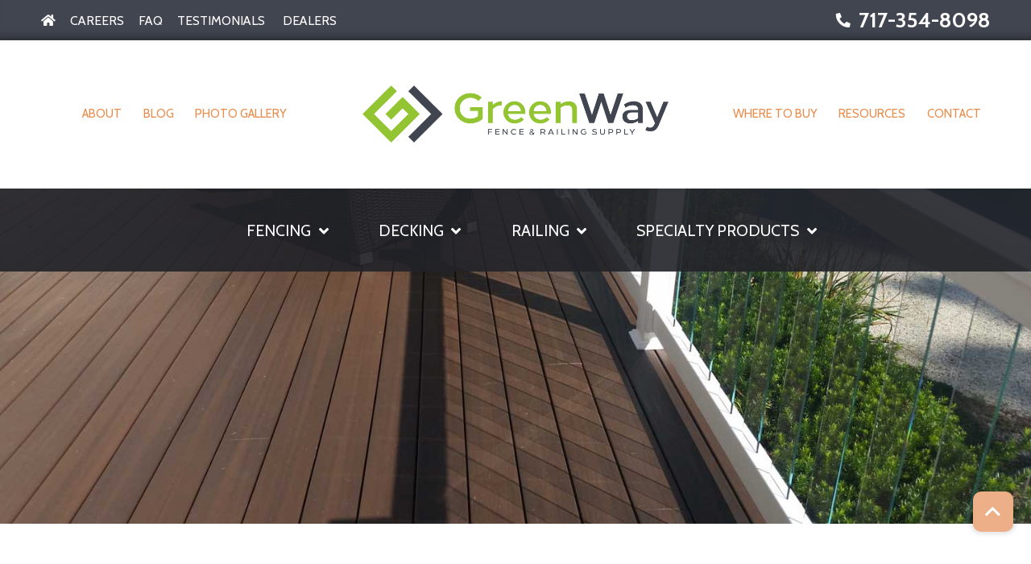

--- FILE ---
content_type: text/html; charset=UTF-8
request_url: https://www.greenwayfence.com/railing/vinyl-railing/potenza-glass-baluster
body_size: 16263
content:
<!DOCTYPE html>
<!--[if lt IE 7]>      <html class="no-js lt-ie9 lt-ie8 lt-ie7"> <![endif]-->
<!--[if IE 7]>         <html class="no-js lt-ie9 lt-ie8"> <![endif]-->
<!--[if IE 8]>         <html class="no-js lt-ie9"> <![endif]-->
<!--[if gt IE 8]><!--> <html class="no-js" lang="en"> <!--<![endif]-->
<head>
	
	<link rel="stylesheet" rel="preload" href="https://www.greenwayfence.com/wp-content/themes/greenway/css/main.css">
	<link rel="stylesheet" rel="preload" href="https://www.greenwayfence.com/wp-content/themes/greenway/css/all.css">
	<link rel="stylesheet" rel="preload" href="https://www.greenwayfence.com/wp-content/themes/greenway/css/fontawesome.css">
	<link rel="stylesheet" rel="preload" href="https://www.greenwayfence.com/wp-content/themes/greenway/css/fontawesome.min.css">
	<link rel="stylesheet" rel="preload" href="https://www.greenwayfence.com/wp-content/themes/greenway/css/all.min.css">
		
	<!-- Google Tag Manager -->
<script>(function(w,d,s,l,i){w[l]=w[l]||[];w[l].push({'gtm.start':
new Date().getTime(),event:'gtm.js'});var f=d.getElementsByTagName(s)[0],
j=d.createElement(s),dl=l!='dataLayer'?'&l='+l:'';j.async=true;j.src=
'https://www.googletagmanager.com/gtm.js?id='+i+dl;f.parentNode.insertBefore(j,f);
})(window,document,'script','dataLayer','GTM-N6ZWWRJ');</script>
<!-- End Google Tag Manager -->
	
	<!-- Google tag (gtag.js) -->
<script async src="https://www.googletagmanager.com/gtag/js?id=G-BCJENTHSY0"></script>
<script>
  window.dataLayer = window.dataLayer || [];
  function gtag(){dataLayer.push(arguments);}
  gtag('js', new Date());

  gtag('config', 'G-BCJENTHSY0');
</script>
	
	<script type='application/ld+json'> 
{
  "@context": "http://www.schema.org",
  "@type": "WholesaleStore",
  "name": "Greenway Fence & Railing Supply",
  "url": "https://www.greenwayfence.com/",
  "logo": "https://www.greenwayfence.com/wp-content/themes/greenway/img/greenway-logo-new.png",
   "image": "https://www.greenwayfence.com/wp-content/uploads/2024/07/PA-fence-suppliers.jpg",
  "description": "Greenway Fence & Railing Supply is a yard fencing and railing supplier for materials and products.",
  "address": {
    "@type": "PostalAddress",
    "streetAddress": "601 Overlys Grove Rd",
    "addressLocality": "New Holland",
    "addressRegion": "PA",
    "postalCode": "17557",
    "addressCountry": "United States"
  },
  "geo": {
    "@type": "GeoCoordinates",
    "latitude": "40.0868314",
    "longitude": "-76.0514119"
  },
  "hasMap": "https://www.google.com/maps/place/GreenWay+Fence+%26+Railing+Supply/@40.0868314,-76.0514119,17z/data=!4m5!3m4!1s0x89c6404884ea8881:0xaf6ac5aba1c91d56!8m2!3d40.0868623!4d-76.0514029",
   "openingHours": "Mo, Tu, We, Th, Fr 06:30-16:00",
    "telephone": "+1-717-354-8098"
  }
  "aggregateRating": 
    {"@type": "AggregateRating",
     "ratingValue": "5",
     "reviewCount": "6"}
}
 </script>
    <meta charset="utf-8">
    <meta http-equiv="X-UA-Compatible" content="IE=edge,chrome=1">
    <title>Potenza “1/4x4” Glass” Baluster -</title>
    <meta name="viewport" content="width=device-width">
	<meta name="msvalidate.01" content="E1526504989C6672F7744CBFFA09BA79" />
	
	 <link rel="icon" type="image/png" href="https://www.greenwayfence.com/wp-content/themes/greenway/img/greenway-favicon.png">
   
    <!--[if lt IE 9]>
        <script src="https://www.greenwayfence.com/wp-content/themes/greenway/js/html5-3.6-respond-1.1.0.min.js"></script>
    <![endif]-->
    
<!-- Search Engine Optimization by Rank Math PRO - https://rankmath.com/ -->
<meta name="description" content="Potenza Vinyl Railing “1/4x4” Glass” Baluster Made in the USA Lifetime warranty Aluminum reinforced top and bottom rails Standard packaged sections or custom"/>
<meta name="robots" content="follow, index, max-snippet:-1, max-video-preview:-1, max-image-preview:large"/>
<link rel="canonical" href="https://www.greenwayfence.com/railing/vinyl-railing/potenza-glass-baluster" />
<meta property="og:locale" content="en_US" />
<meta property="og:type" content="article" />
<meta property="og:title" content="Potenza “1/4x4” Glass” Baluster -" />
<meta property="og:description" content="Potenza Vinyl Railing “1/4x4” Glass” Baluster Made in the USA Lifetime warranty Aluminum reinforced top and bottom rails Standard packaged sections or custom" />
<meta property="og:url" content="https://www.greenwayfence.com/railing/vinyl-railing/potenza-glass-baluster" />
<meta property="og:site_name" content="GreenWay Fence &amp; Railing Supply" />
<meta property="article:section" content="Vinyl Railing" />
<meta property="og:updated_time" content="2025-05-16T15:05:06-04:00" />
<meta property="og:image" content="https://www.greenwayfence.com/wp-content/uploads/2017/01/potenza-14x4-glass-baluster.jpg" />
<meta property="og:image:secure_url" content="https://www.greenwayfence.com/wp-content/uploads/2017/01/potenza-14x4-glass-baluster.jpg" />
<meta property="og:image:width" content="1500" />
<meta property="og:image:height" content="844" />
<meta property="og:image:alt" content="Potenza “1/4&#215;4” Glass” Baluster" />
<meta property="og:image:type" content="image/jpeg" />
<meta property="article:published_time" content="2017-01-05T18:23:16-05:00" />
<meta property="article:modified_time" content="2025-05-16T15:05:06-04:00" />
<meta name="twitter:card" content="summary_large_image" />
<meta name="twitter:title" content="Potenza “1/4x4” Glass” Baluster -" />
<meta name="twitter:description" content="Potenza Vinyl Railing “1/4x4” Glass” Baluster Made in the USA Lifetime warranty Aluminum reinforced top and bottom rails Standard packaged sections or custom" />
<meta name="twitter:image" content="https://www.greenwayfence.com/wp-content/uploads/2017/01/potenza-14x4-glass-baluster.jpg" />
<meta name="twitter:label1" content="Written by" />
<meta name="twitter:data1" content="webtekadmin" />
<meta name="twitter:label2" content="Time to read" />
<meta name="twitter:data2" content="Less than a minute" />
<script type="application/ld+json" class="rank-math-schema-pro">{"@context":"https://schema.org","@graph":[{"@type":["LocalBusiness","Organization"],"@id":"https://www.greenwayfence.com/#organization","name":"GreenWay Fence &amp; Railing Supply","url":"https://www.greenwayfence.com","logo":{"@type":"ImageObject","@id":"https://www.greenwayfence.com/#logo","url":"https://www.greenwayfence.com/wp-content/uploads/2024/09/greenway-fence-and-railing-supply-logo.jpg","contentUrl":"https://www.greenwayfence.com/wp-content/uploads/2024/09/greenway-fence-and-railing-supply-logo.jpg","caption":"GreenWay Fence &amp; Railing Supply","inLanguage":"en-US","width":"112","height":"112"},"openingHours":["Monday,Tuesday,Wednesday,Thursday,Friday,Saturday,Sunday 09:00-17:00"],"image":{"@id":"https://www.greenwayfence.com/#logo"}},{"@type":"WebSite","@id":"https://www.greenwayfence.com/#website","url":"https://www.greenwayfence.com","name":"GreenWay Fence &amp; Railing Supply","publisher":{"@id":"https://www.greenwayfence.com/#organization"},"inLanguage":"en-US"},{"@type":"ImageObject","@id":"https://www.greenwayfence.com/wp-content/uploads/2017/01/potenza-14x4-glass-baluster.jpg","url":"https://www.greenwayfence.com/wp-content/uploads/2017/01/potenza-14x4-glass-baluster.jpg","width":"1500","height":"844","inLanguage":"en-US"},{"@type":"BreadcrumbList","@id":"https://www.greenwayfence.com/railing/vinyl-railing/potenza-glass-baluster#breadcrumb","itemListElement":[{"@type":"ListItem","position":"1","item":{"@id":"https://www.greenwayfence.com","name":"Home"}},{"@type":"ListItem","position":"2","item":{"@id":"https://www.greenwayfence.com/railing/vinyl-railing","name":"Vinyl Railing"}},{"@type":"ListItem","position":"3","item":{"@id":"https://www.greenwayfence.com/railing/vinyl-railing/potenza-glass-baluster","name":"Potenza \u201c1/4&#215;4\u201d Glass\u201d Baluster"}}]},{"@type":"WebPage","@id":"https://www.greenwayfence.com/railing/vinyl-railing/potenza-glass-baluster#webpage","url":"https://www.greenwayfence.com/railing/vinyl-railing/potenza-glass-baluster","name":"Potenza \u201c1/4x4\u201d Glass\u201d Baluster -","datePublished":"2017-01-05T18:23:16-05:00","dateModified":"2025-05-16T15:05:06-04:00","isPartOf":{"@id":"https://www.greenwayfence.com/#website"},"primaryImageOfPage":{"@id":"https://www.greenwayfence.com/wp-content/uploads/2017/01/potenza-14x4-glass-baluster.jpg"},"inLanguage":"en-US","breadcrumb":{"@id":"https://www.greenwayfence.com/railing/vinyl-railing/potenza-glass-baluster#breadcrumb"}},{"@type":"Person","@id":"https://www.greenwayfence.com/author/webtekadmin","name":"webtekadmin","url":"https://www.greenwayfence.com/author/webtekadmin","image":{"@type":"ImageObject","@id":"https://secure.gravatar.com/avatar/b740481a90fab76f3b296b6f42e0832edba5e2eca734a23717f83b67b80c830b?s=96&amp;d=mm&amp;r=g","url":"https://secure.gravatar.com/avatar/b740481a90fab76f3b296b6f42e0832edba5e2eca734a23717f83b67b80c830b?s=96&amp;d=mm&amp;r=g","caption":"webtekadmin","inLanguage":"en-US"},"worksFor":{"@id":"https://www.greenwayfence.com/#organization"}},{"@type":"BlogPosting","headline":"Potenza \u201c1/4x4\u201d Glass\u201d Baluster -","datePublished":"2017-01-05T18:23:16-05:00","dateModified":"2025-05-16T15:05:06-04:00","articleSection":"Vinyl Railing","author":{"@id":"https://www.greenwayfence.com/author/webtekadmin","name":"webtekadmin"},"publisher":{"@id":"https://www.greenwayfence.com/#organization"},"description":"Potenza Vinyl Railing \u201c1/4x4\u201d Glass\u201d Baluster Made in the USA Lifetime warranty Aluminum reinforced top and bottom rails Standard packaged sections or custom","name":"Potenza \u201c1/4x4\u201d Glass\u201d Baluster -","@id":"https://www.greenwayfence.com/railing/vinyl-railing/potenza-glass-baluster#richSnippet","isPartOf":{"@id":"https://www.greenwayfence.com/railing/vinyl-railing/potenza-glass-baluster#webpage"},"image":{"@id":"https://www.greenwayfence.com/wp-content/uploads/2017/01/potenza-14x4-glass-baluster.jpg"},"inLanguage":"en-US","mainEntityOfPage":{"@id":"https://www.greenwayfence.com/railing/vinyl-railing/potenza-glass-baluster#webpage"}}]}</script>
<!-- /Rank Math WordPress SEO plugin -->

<link rel='dns-prefetch' href='//stats.wp.com' />
<link rel="alternate" type="application/rss+xml" title="GreenWay Fence &amp; Railing Supply &raquo; Feed" href="https://www.greenwayfence.com/feed" />
<link rel="alternate" type="application/rss+xml" title="GreenWay Fence &amp; Railing Supply &raquo; Comments Feed" href="https://www.greenwayfence.com/comments/feed" />
<link rel="alternate" title="oEmbed (JSON)" type="application/json+oembed" href="https://www.greenwayfence.com/wp-json/oembed/1.0/embed?url=https%3A%2F%2Fwww.greenwayfence.com%2Frailing%2Fvinyl-railing%2Fpotenza-glass-baluster" />
<link rel="alternate" title="oEmbed (XML)" type="text/xml+oembed" href="https://www.greenwayfence.com/wp-json/oembed/1.0/embed?url=https%3A%2F%2Fwww.greenwayfence.com%2Frailing%2Fvinyl-railing%2Fpotenza-glass-baluster&#038;format=xml" />
<style id='wp-img-auto-sizes-contain-inline-css' type='text/css'>
img:is([sizes=auto i],[sizes^="auto," i]){contain-intrinsic-size:3000px 1500px}
/*# sourceURL=wp-img-auto-sizes-contain-inline-css */
</style>
<link rel='stylesheet' id='menu-icons-extra-css' href='https://www.greenwayfence.com/wp-content/plugins/menu-icons/css/extra.min.css?ver=0.13.20' type='text/css' media='all' />
<style id='wp-emoji-styles-inline-css' type='text/css'>

	img.wp-smiley, img.emoji {
		display: inline !important;
		border: none !important;
		box-shadow: none !important;
		height: 1em !important;
		width: 1em !important;
		margin: 0 0.07em !important;
		vertical-align: -0.1em !important;
		background: none !important;
		padding: 0 !important;
	}
/*# sourceURL=wp-emoji-styles-inline-css */
</style>
<style id='wp-block-library-inline-css' type='text/css'>
:root{--wp-block-synced-color:#7a00df;--wp-block-synced-color--rgb:122,0,223;--wp-bound-block-color:var(--wp-block-synced-color);--wp-editor-canvas-background:#ddd;--wp-admin-theme-color:#007cba;--wp-admin-theme-color--rgb:0,124,186;--wp-admin-theme-color-darker-10:#006ba1;--wp-admin-theme-color-darker-10--rgb:0,107,160.5;--wp-admin-theme-color-darker-20:#005a87;--wp-admin-theme-color-darker-20--rgb:0,90,135;--wp-admin-border-width-focus:2px}@media (min-resolution:192dpi){:root{--wp-admin-border-width-focus:1.5px}}.wp-element-button{cursor:pointer}:root .has-very-light-gray-background-color{background-color:#eee}:root .has-very-dark-gray-background-color{background-color:#313131}:root .has-very-light-gray-color{color:#eee}:root .has-very-dark-gray-color{color:#313131}:root .has-vivid-green-cyan-to-vivid-cyan-blue-gradient-background{background:linear-gradient(135deg,#00d084,#0693e3)}:root .has-purple-crush-gradient-background{background:linear-gradient(135deg,#34e2e4,#4721fb 50%,#ab1dfe)}:root .has-hazy-dawn-gradient-background{background:linear-gradient(135deg,#faaca8,#dad0ec)}:root .has-subdued-olive-gradient-background{background:linear-gradient(135deg,#fafae1,#67a671)}:root .has-atomic-cream-gradient-background{background:linear-gradient(135deg,#fdd79a,#004a59)}:root .has-nightshade-gradient-background{background:linear-gradient(135deg,#330968,#31cdcf)}:root .has-midnight-gradient-background{background:linear-gradient(135deg,#020381,#2874fc)}:root{--wp--preset--font-size--normal:16px;--wp--preset--font-size--huge:42px}.has-regular-font-size{font-size:1em}.has-larger-font-size{font-size:2.625em}.has-normal-font-size{font-size:var(--wp--preset--font-size--normal)}.has-huge-font-size{font-size:var(--wp--preset--font-size--huge)}.has-text-align-center{text-align:center}.has-text-align-left{text-align:left}.has-text-align-right{text-align:right}.has-fit-text{white-space:nowrap!important}#end-resizable-editor-section{display:none}.aligncenter{clear:both}.items-justified-left{justify-content:flex-start}.items-justified-center{justify-content:center}.items-justified-right{justify-content:flex-end}.items-justified-space-between{justify-content:space-between}.screen-reader-text{border:0;clip-path:inset(50%);height:1px;margin:-1px;overflow:hidden;padding:0;position:absolute;width:1px;word-wrap:normal!important}.screen-reader-text:focus{background-color:#ddd;clip-path:none;color:#444;display:block;font-size:1em;height:auto;left:5px;line-height:normal;padding:15px 23px 14px;text-decoration:none;top:5px;width:auto;z-index:100000}html :where(.has-border-color){border-style:solid}html :where([style*=border-top-color]){border-top-style:solid}html :where([style*=border-right-color]){border-right-style:solid}html :where([style*=border-bottom-color]){border-bottom-style:solid}html :where([style*=border-left-color]){border-left-style:solid}html :where([style*=border-width]){border-style:solid}html :where([style*=border-top-width]){border-top-style:solid}html :where([style*=border-right-width]){border-right-style:solid}html :where([style*=border-bottom-width]){border-bottom-style:solid}html :where([style*=border-left-width]){border-left-style:solid}html :where(img[class*=wp-image-]){height:auto;max-width:100%}:where(figure){margin:0 0 1em}html :where(.is-position-sticky){--wp-admin--admin-bar--position-offset:var(--wp-admin--admin-bar--height,0px)}@media screen and (max-width:600px){html :where(.is-position-sticky){--wp-admin--admin-bar--position-offset:0px}}

/*# sourceURL=wp-block-library-inline-css */
</style><style id='global-styles-inline-css' type='text/css'>
:root{--wp--preset--aspect-ratio--square: 1;--wp--preset--aspect-ratio--4-3: 4/3;--wp--preset--aspect-ratio--3-4: 3/4;--wp--preset--aspect-ratio--3-2: 3/2;--wp--preset--aspect-ratio--2-3: 2/3;--wp--preset--aspect-ratio--16-9: 16/9;--wp--preset--aspect-ratio--9-16: 9/16;--wp--preset--color--black: #000000;--wp--preset--color--cyan-bluish-gray: #abb8c3;--wp--preset--color--white: #ffffff;--wp--preset--color--pale-pink: #f78da7;--wp--preset--color--vivid-red: #cf2e2e;--wp--preset--color--luminous-vivid-orange: #ff6900;--wp--preset--color--luminous-vivid-amber: #fcb900;--wp--preset--color--light-green-cyan: #7bdcb5;--wp--preset--color--vivid-green-cyan: #00d084;--wp--preset--color--pale-cyan-blue: #8ed1fc;--wp--preset--color--vivid-cyan-blue: #0693e3;--wp--preset--color--vivid-purple: #9b51e0;--wp--preset--gradient--vivid-cyan-blue-to-vivid-purple: linear-gradient(135deg,rgb(6,147,227) 0%,rgb(155,81,224) 100%);--wp--preset--gradient--light-green-cyan-to-vivid-green-cyan: linear-gradient(135deg,rgb(122,220,180) 0%,rgb(0,208,130) 100%);--wp--preset--gradient--luminous-vivid-amber-to-luminous-vivid-orange: linear-gradient(135deg,rgb(252,185,0) 0%,rgb(255,105,0) 100%);--wp--preset--gradient--luminous-vivid-orange-to-vivid-red: linear-gradient(135deg,rgb(255,105,0) 0%,rgb(207,46,46) 100%);--wp--preset--gradient--very-light-gray-to-cyan-bluish-gray: linear-gradient(135deg,rgb(238,238,238) 0%,rgb(169,184,195) 100%);--wp--preset--gradient--cool-to-warm-spectrum: linear-gradient(135deg,rgb(74,234,220) 0%,rgb(151,120,209) 20%,rgb(207,42,186) 40%,rgb(238,44,130) 60%,rgb(251,105,98) 80%,rgb(254,248,76) 100%);--wp--preset--gradient--blush-light-purple: linear-gradient(135deg,rgb(255,206,236) 0%,rgb(152,150,240) 100%);--wp--preset--gradient--blush-bordeaux: linear-gradient(135deg,rgb(254,205,165) 0%,rgb(254,45,45) 50%,rgb(107,0,62) 100%);--wp--preset--gradient--luminous-dusk: linear-gradient(135deg,rgb(255,203,112) 0%,rgb(199,81,192) 50%,rgb(65,88,208) 100%);--wp--preset--gradient--pale-ocean: linear-gradient(135deg,rgb(255,245,203) 0%,rgb(182,227,212) 50%,rgb(51,167,181) 100%);--wp--preset--gradient--electric-grass: linear-gradient(135deg,rgb(202,248,128) 0%,rgb(113,206,126) 100%);--wp--preset--gradient--midnight: linear-gradient(135deg,rgb(2,3,129) 0%,rgb(40,116,252) 100%);--wp--preset--font-size--small: 13px;--wp--preset--font-size--medium: 20px;--wp--preset--font-size--large: 36px;--wp--preset--font-size--x-large: 42px;--wp--preset--spacing--20: 0.44rem;--wp--preset--spacing--30: 0.67rem;--wp--preset--spacing--40: 1rem;--wp--preset--spacing--50: 1.5rem;--wp--preset--spacing--60: 2.25rem;--wp--preset--spacing--70: 3.38rem;--wp--preset--spacing--80: 5.06rem;--wp--preset--shadow--natural: 6px 6px 9px rgba(0, 0, 0, 0.2);--wp--preset--shadow--deep: 12px 12px 50px rgba(0, 0, 0, 0.4);--wp--preset--shadow--sharp: 6px 6px 0px rgba(0, 0, 0, 0.2);--wp--preset--shadow--outlined: 6px 6px 0px -3px rgb(255, 255, 255), 6px 6px rgb(0, 0, 0);--wp--preset--shadow--crisp: 6px 6px 0px rgb(0, 0, 0);}:where(.is-layout-flex){gap: 0.5em;}:where(.is-layout-grid){gap: 0.5em;}body .is-layout-flex{display: flex;}.is-layout-flex{flex-wrap: wrap;align-items: center;}.is-layout-flex > :is(*, div){margin: 0;}body .is-layout-grid{display: grid;}.is-layout-grid > :is(*, div){margin: 0;}:where(.wp-block-columns.is-layout-flex){gap: 2em;}:where(.wp-block-columns.is-layout-grid){gap: 2em;}:where(.wp-block-post-template.is-layout-flex){gap: 1.25em;}:where(.wp-block-post-template.is-layout-grid){gap: 1.25em;}.has-black-color{color: var(--wp--preset--color--black) !important;}.has-cyan-bluish-gray-color{color: var(--wp--preset--color--cyan-bluish-gray) !important;}.has-white-color{color: var(--wp--preset--color--white) !important;}.has-pale-pink-color{color: var(--wp--preset--color--pale-pink) !important;}.has-vivid-red-color{color: var(--wp--preset--color--vivid-red) !important;}.has-luminous-vivid-orange-color{color: var(--wp--preset--color--luminous-vivid-orange) !important;}.has-luminous-vivid-amber-color{color: var(--wp--preset--color--luminous-vivid-amber) !important;}.has-light-green-cyan-color{color: var(--wp--preset--color--light-green-cyan) !important;}.has-vivid-green-cyan-color{color: var(--wp--preset--color--vivid-green-cyan) !important;}.has-pale-cyan-blue-color{color: var(--wp--preset--color--pale-cyan-blue) !important;}.has-vivid-cyan-blue-color{color: var(--wp--preset--color--vivid-cyan-blue) !important;}.has-vivid-purple-color{color: var(--wp--preset--color--vivid-purple) !important;}.has-black-background-color{background-color: var(--wp--preset--color--black) !important;}.has-cyan-bluish-gray-background-color{background-color: var(--wp--preset--color--cyan-bluish-gray) !important;}.has-white-background-color{background-color: var(--wp--preset--color--white) !important;}.has-pale-pink-background-color{background-color: var(--wp--preset--color--pale-pink) !important;}.has-vivid-red-background-color{background-color: var(--wp--preset--color--vivid-red) !important;}.has-luminous-vivid-orange-background-color{background-color: var(--wp--preset--color--luminous-vivid-orange) !important;}.has-luminous-vivid-amber-background-color{background-color: var(--wp--preset--color--luminous-vivid-amber) !important;}.has-light-green-cyan-background-color{background-color: var(--wp--preset--color--light-green-cyan) !important;}.has-vivid-green-cyan-background-color{background-color: var(--wp--preset--color--vivid-green-cyan) !important;}.has-pale-cyan-blue-background-color{background-color: var(--wp--preset--color--pale-cyan-blue) !important;}.has-vivid-cyan-blue-background-color{background-color: var(--wp--preset--color--vivid-cyan-blue) !important;}.has-vivid-purple-background-color{background-color: var(--wp--preset--color--vivid-purple) !important;}.has-black-border-color{border-color: var(--wp--preset--color--black) !important;}.has-cyan-bluish-gray-border-color{border-color: var(--wp--preset--color--cyan-bluish-gray) !important;}.has-white-border-color{border-color: var(--wp--preset--color--white) !important;}.has-pale-pink-border-color{border-color: var(--wp--preset--color--pale-pink) !important;}.has-vivid-red-border-color{border-color: var(--wp--preset--color--vivid-red) !important;}.has-luminous-vivid-orange-border-color{border-color: var(--wp--preset--color--luminous-vivid-orange) !important;}.has-luminous-vivid-amber-border-color{border-color: var(--wp--preset--color--luminous-vivid-amber) !important;}.has-light-green-cyan-border-color{border-color: var(--wp--preset--color--light-green-cyan) !important;}.has-vivid-green-cyan-border-color{border-color: var(--wp--preset--color--vivid-green-cyan) !important;}.has-pale-cyan-blue-border-color{border-color: var(--wp--preset--color--pale-cyan-blue) !important;}.has-vivid-cyan-blue-border-color{border-color: var(--wp--preset--color--vivid-cyan-blue) !important;}.has-vivid-purple-border-color{border-color: var(--wp--preset--color--vivid-purple) !important;}.has-vivid-cyan-blue-to-vivid-purple-gradient-background{background: var(--wp--preset--gradient--vivid-cyan-blue-to-vivid-purple) !important;}.has-light-green-cyan-to-vivid-green-cyan-gradient-background{background: var(--wp--preset--gradient--light-green-cyan-to-vivid-green-cyan) !important;}.has-luminous-vivid-amber-to-luminous-vivid-orange-gradient-background{background: var(--wp--preset--gradient--luminous-vivid-amber-to-luminous-vivid-orange) !important;}.has-luminous-vivid-orange-to-vivid-red-gradient-background{background: var(--wp--preset--gradient--luminous-vivid-orange-to-vivid-red) !important;}.has-very-light-gray-to-cyan-bluish-gray-gradient-background{background: var(--wp--preset--gradient--very-light-gray-to-cyan-bluish-gray) !important;}.has-cool-to-warm-spectrum-gradient-background{background: var(--wp--preset--gradient--cool-to-warm-spectrum) !important;}.has-blush-light-purple-gradient-background{background: var(--wp--preset--gradient--blush-light-purple) !important;}.has-blush-bordeaux-gradient-background{background: var(--wp--preset--gradient--blush-bordeaux) !important;}.has-luminous-dusk-gradient-background{background: var(--wp--preset--gradient--luminous-dusk) !important;}.has-pale-ocean-gradient-background{background: var(--wp--preset--gradient--pale-ocean) !important;}.has-electric-grass-gradient-background{background: var(--wp--preset--gradient--electric-grass) !important;}.has-midnight-gradient-background{background: var(--wp--preset--gradient--midnight) !important;}.has-small-font-size{font-size: var(--wp--preset--font-size--small) !important;}.has-medium-font-size{font-size: var(--wp--preset--font-size--medium) !important;}.has-large-font-size{font-size: var(--wp--preset--font-size--large) !important;}.has-x-large-font-size{font-size: var(--wp--preset--font-size--x-large) !important;}
/*# sourceURL=global-styles-inline-css */
</style>

<style id='classic-theme-styles-inline-css' type='text/css'>
/*! This file is auto-generated */
.wp-block-button__link{color:#fff;background-color:#32373c;border-radius:9999px;box-shadow:none;text-decoration:none;padding:calc(.667em + 2px) calc(1.333em + 2px);font-size:1.125em}.wp-block-file__button{background:#32373c;color:#fff;text-decoration:none}
/*# sourceURL=/wp-includes/css/classic-themes.min.css */
</style>
<link rel='stylesheet' id='contact-form-7-css' href='https://www.greenwayfence.com/wp-content/plugins/contact-form-7/includes/css/styles.css?ver=6.1.4' type='text/css' media='all' />
<link rel='stylesheet' id='brb-public-main-css-css' href='https://www.greenwayfence.com/wp-content/plugins/business-reviews-bundle/assets/css/public-main.css?ver=1.9.92' type='text/css' media='all' />
<script type="text/javascript" id="brb-public-main-js-js-extra">
/* <![CDATA[ */
var brb_vars = {"ajaxurl":"https://www.greenwayfence.com/wp-admin/admin-ajax.php","gavatar":"https://www.greenwayfence.com/wp-content/plugins/business-reviews-bundle/assets/img/google_avatar.png"};
//# sourceURL=brb-public-main-js-js-extra
/* ]]> */
</script>
<script type="text/javascript" defer="defer" src="https://www.greenwayfence.com/wp-content/plugins/business-reviews-bundle/assets/js/public-main.js?ver=1.9.92" id="brb-public-main-js-js"></script>
<link rel="https://api.w.org/" href="https://www.greenwayfence.com/wp-json/" /><link rel="alternate" title="JSON" type="application/json" href="https://www.greenwayfence.com/wp-json/wp/v2/posts/471" /><link rel="EditURI" type="application/rsd+xml" title="RSD" href="https://www.greenwayfence.com/xmlrpc.php?rsd" />

<link rel='shortlink' href='https://www.greenwayfence.com/?p=471' />
<meta name="cdp-version" content="1.5.0" /><script type="text/javascript">
(function(url){
	if(/(?:Chrome\/26\.0\.1410\.63 Safari\/537\.31|WordfenceTestMonBot)/.test(navigator.userAgent)){ return; }
	var addEvent = function(evt, handler) {
		if (window.addEventListener) {
			document.addEventListener(evt, handler, false);
		} else if (window.attachEvent) {
			document.attachEvent('on' + evt, handler);
		}
	};
	var removeEvent = function(evt, handler) {
		if (window.removeEventListener) {
			document.removeEventListener(evt, handler, false);
		} else if (window.detachEvent) {
			document.detachEvent('on' + evt, handler);
		}
	};
	var evts = 'contextmenu dblclick drag dragend dragenter dragleave dragover dragstart drop keydown keypress keyup mousedown mousemove mouseout mouseover mouseup mousewheel scroll'.split(' ');
	var logHuman = function() {
		if (window.wfLogHumanRan) { return; }
		window.wfLogHumanRan = true;
		var wfscr = document.createElement('script');
		wfscr.type = 'text/javascript';
		wfscr.async = true;
		wfscr.src = url + '&r=' + Math.random();
		(document.getElementsByTagName('head')[0]||document.getElementsByTagName('body')[0]).appendChild(wfscr);
		for (var i = 0; i < evts.length; i++) {
			removeEvent(evts[i], logHuman);
		}
	};
	for (var i = 0; i < evts.length; i++) {
		addEvent(evts[i], logHuman);
	}
})('//www.greenwayfence.com/?wordfence_lh=1&hid=F21077D8270739F965C5DB14A535C708');
</script>	<style>img#wpstats{display:none}</style>
							<script>
				(function(i,s,o,g,r,a,m){i['GoogleAnalyticsObject']=r;i[r]=i[r]||function(){
				(i[r].q=i[r].q||[]).push(arguments)},i[r].l=1*new Date();a=s.createElement(o),
				m=s.getElementsByTagName(o)[0];a.async=1;a.src=g;m.parentNode.insertBefore(a,m)
				})(window,document,'script','https://www.google-analytics.com/analytics.js','ga');

				ga('create', 'UA-34073429-1', 'auto');
				ga('send', 'pageview');
			</script>
							<script>
				!function(f,b,e,v,n,t,s)
				{if(f.fbq)return;n=f.fbq=function(){n.callMethod?
				n.callMethod.apply(n,arguments):n.queue.push(arguments)};
				if(!f._fbq)f._fbq=n;n.push=n;n.loaded=!0;n.version='2.0';
				n.queue=[];t=b.createElement(e);t.async=!0;
				t.src=v;s=b.getElementsByTagName(e)[0];
				s.parentNode.insertBefore(t,s)}(window,document,'script',
				'https://connect.facebook.net/en_US/fbevents.js');
				 fbq('init', '234604293872928'); 
				fbq('track', 'PageView');
			</script>
			<noscript><img height="1" width="1" src="https://www.facebook.com/tr?id=234604293872928&ev=PageView&noscript=1"/></noscript>
			
	<!-- Global site tag (gtag.js) - Google Ads: 761346296 -->
<script async src="https://www.googletagmanager.com/gtag/js?id=AW-761346296"></script>
<script>
  window.dataLayer = window.dataLayer || [];
  function gtag(){dataLayer.push(arguments);}
  gtag('js', new Date());

  gtag('config', 'AW-761346296');
	</script>
	


	
<meta name="facebook-domain-verification" content="yccvqis8nzbs9lg6n6z87il65l5ozy" />
	

	
</head>


<body class="wp-singular post-template-default single single-post postid-471 single-format-standard wp-theme-greenway">  


<div class="mobile__nav__wrap">
        <nav class="mobile__nav">
            <div class="close"><i class="fas fa-times"></i> <span>Close Menu</span></div>
            <div class="menu-new-mobile-menu-container"><ul id="menu-new-mobile-menu" class="menu"><li id="menu-item-3316" class="menu-item menu-item-type-post_type menu-item-object-page menu-item-home menu-item-3316"><a href="https://www.greenwayfence.com/">Home</a></li>
<li id="menu-item-3322" class="menu-item menu-item-type-taxonomy menu-item-object-category menu-item-has-children menu-item-3322"><a href="https://www.greenwayfence.com/fencing">Fencing</a>
<ul class="sub-menu">
	<li id="menu-item-3343" class="nav__back menu-item menu-item-type-custom menu-item-object-custom menu-item-3343"><a href="#"><i class="fas fa-chevron-left"></i> Back</a></li>
	<li id="menu-item-3344" class="menu-item menu-item-type-taxonomy menu-item-object-category menu-item-3344"><a href="https://www.greenwayfence.com/fencing">All Fencing</a></li>
	<li id="menu-item-3326" class="menu-item menu-item-type-taxonomy menu-item-object-category menu-item-3326"><a href="https://www.greenwayfence.com/fencing/aluminum-fence">Aluminum Fence</a></li>
	<li id="menu-item-3329" class="menu-item menu-item-type-taxonomy menu-item-object-category menu-item-3329"><a href="https://www.greenwayfence.com/fencing/vinyl-fence">Vinyl Fence</a></li>
	<li id="menu-item-12121" class="menu-item menu-item-type-post_type menu-item-object-page menu-item-12121"><a href="https://www.greenwayfence.com/wood-grain-vinyl-fence">Wood Grain Vinyl Fence</a></li>
	<li id="menu-item-3327" class="menu-item menu-item-type-taxonomy menu-item-object-category menu-item-3327"><a href="https://www.greenwayfence.com/fencing/custom-fence">Custom Fence Designs</a></li>
	<li id="menu-item-3328" class="menu-item menu-item-type-taxonomy menu-item-object-category menu-item-3328"><a href="https://www.greenwayfence.com/fencing/gates">Gates</a></li>
	<li id="menu-item-11336" class="menu-item menu-item-type-post_type menu-item-object-page menu-item-11336"><a href="https://www.greenwayfence.com/?page_id=11327">Commercial Fence Supplies</a></li>
</ul>
</li>
<li id="menu-item-3323" class="menu-item menu-item-type-taxonomy menu-item-object-category menu-item-has-children menu-item-3323"><a href="https://www.greenwayfence.com/decking">Decking</a>
<ul class="sub-menu">
	<li id="menu-item-5066" class="nav__back menu-item menu-item-type-custom menu-item-object-custom menu-item-5066"><a href="#"><i class="fas fa-chevron-left"></i> Back</a></li>
	<li id="menu-item-5117" class="menu-item menu-item-type-taxonomy menu-item-object-category menu-item-5117"><a href="https://www.greenwayfence.com/decking">Decking</a></li>
	<li id="menu-item-5064" class="menu-item menu-item-type-post_type menu-item-object-post menu-item-5064"><a href="https://www.greenwayfence.com/decking/fiberon-composite-decking">Fiberon Composite Decking</a></li>
	<li id="menu-item-5065" class="menu-item menu-item-type-post_type menu-item-object-post menu-item-5065"><a href="https://www.greenwayfence.com/decking/vekadeck-vinyl-decking">VEKAdeck Vinyl Decking</a></li>
</ul>
</li>
<li id="menu-item-3324" class="menu-item menu-item-type-taxonomy menu-item-object-category current-post-ancestor menu-item-has-children menu-item-3324"><a href="https://www.greenwayfence.com/railing">Railing</a>
<ul class="sub-menu">
	<li id="menu-item-3342" class="nav__back menu-item menu-item-type-custom menu-item-object-custom menu-item-3342"><a href="#"><i class="fas fa-chevron-left"></i> Back</a></li>
	<li id="menu-item-3345" class="menu-item menu-item-type-taxonomy menu-item-object-category current-post-ancestor menu-item-3345"><a href="https://www.greenwayfence.com/railing">All Railing</a></li>
	<li id="menu-item-3330" class="menu-item menu-item-type-taxonomy menu-item-object-category menu-item-3330"><a href="https://www.greenwayfence.com/railing/aluminum-railing">Aluminum Railing</a></li>
	<li id="menu-item-3333" class="menu-item menu-item-type-taxonomy menu-item-object-category current-post-ancestor current-menu-parent current-post-parent menu-item-3333"><a href="https://www.greenwayfence.com/railing/vinyl-railing">Vinyl Railing</a></li>
	<li id="menu-item-12244" class="menu-item menu-item-type-post_type menu-item-object-page menu-item-12244"><a href="https://www.greenwayfence.com/keylink-railing">Keylink Railing</a></li>
	<li id="menu-item-3331" class="menu-item menu-item-type-taxonomy menu-item-object-category menu-item-3331"><a href="https://www.greenwayfence.com/railing/screenrail">ScreenRail</a></li>
	<li id="menu-item-3332" class="menu-item menu-item-type-taxonomy menu-item-object-category menu-item-3332"><a href="https://www.greenwayfence.com/railing/structural-columns">Structural Columns</a></li>
</ul>
</li>
<li id="menu-item-3325" class="menu-item menu-item-type-taxonomy menu-item-object-category menu-item-has-children menu-item-3325"><a href="https://www.greenwayfence.com/specialty-products">Specialty Products</a>
<ul class="sub-menu">
	<li id="menu-item-3341" class="nav__back menu-item menu-item-type-custom menu-item-object-custom menu-item-3341"><a href="#"><i class="fas fa-chevron-left"></i> Back</a></li>
	<li id="menu-item-3346" class="menu-item menu-item-type-taxonomy menu-item-object-category menu-item-3346"><a href="https://www.greenwayfence.com/specialty-products">All Specialty Products</a></li>
	<li id="menu-item-3335" class="menu-item menu-item-type-taxonomy menu-item-object-category menu-item-3335"><a href="https://www.greenwayfence.com/specialty-products/outdoor-accents">Outdoor Accents</a></li>
	<li id="menu-item-3336" class="menu-item menu-item-type-taxonomy menu-item-object-category menu-item-3336"><a href="https://www.greenwayfence.com/specialty-products/outdoor-lighting">Outdoor Lighting</a></li>
	<li id="menu-item-3334" class="menu-item menu-item-type-taxonomy menu-item-object-category menu-item-3334"><a href="https://www.greenwayfence.com/specialty-products/gate-hardware">Gate Hardware</a></li>
</ul>
</li>
<li id="menu-item-3317" class="menu-item menu-item-type-post_type menu-item-object-page menu-item-3317"><a href="https://www.greenwayfence.com/about">About</a></li>
<li id="menu-item-3321" class="menu-item menu-item-type-post_type menu-item-object-page menu-item-3321"><a href="https://www.greenwayfence.com/photo-gallery">Photo Gallery</a></li>
<li id="menu-item-3337" class="menu-item menu-item-type-post_type menu-item-object-page menu-item-3337"><a href="https://www.greenwayfence.com/careers">Careers</a></li>
<li id="menu-item-3338" class="menu-item menu-item-type-post_type menu-item-object-page menu-item-3338"><a href="https://www.greenwayfence.com/faq">FAQ</a></li>
<li id="menu-item-3320" class="menu-item menu-item-type-post_type menu-item-object-page menu-item-3320"><a href="https://www.greenwayfence.com/resources">Resources</a></li>
<li id="menu-item-3318" class="menu-item menu-item-type-post_type menu-item-object-page menu-item-3318"><a href="https://www.greenwayfence.com/blog">Blog</a></li>
<li id="menu-item-3319" class="menu-item menu-item-type-post_type menu-item-object-page menu-item-3319"><a href="https://www.greenwayfence.com/contact">Contact</a></li>
<li id="menu-item-3339" class="menu-item menu-item-type-post_type menu-item-object-page menu-item-3339"><a href="https://www.greenwayfence.com/where-to-buy">Where to Buy</a></li>
</ul></div>        </nav>
  </div>

<section id="page__wrap">
<div class="overlay"></div>

	<!-- Google Tag Manager (noscript) -->
<noscript><iframe src="https://www.googletagmanager.com/ns.html?id=GTM-N6ZWWRJ"
height="0" width="0" style="display:none;visibility:hidden"></iframe></noscript>
<!-- End Google Tag Manager (noscript) -->

  <div class="header__top ">
  	<div class="wrap group">
        <div class="grid-3 links-top">
          <a href="https://www.greenwayfence.com/"><i class="fa fa-home" aria-hidden="true"></i></a><!--
          --><a href="https://www.greenwayfence.com/careers">Careers</a><!--
          --><a href="https://www.greenwayfence.com/faq">FAQ</a><!--
		  --><a href="https://www.greenwayfence.com/testimonials">Testimonials</a> <!--
          --><a href="https://www.greenwayfence.com/dealers">Dealers</a>
		  
	    </div><!--
        --><div class="grid-3 phone-top">
            <a href="tel:717-354-8098 "><i class="fas fa-phone fa-rotate-90"></i><!-- --><span>717-354-8098</span></a>
        </div>
    </div>
  </div>
  <header role="banner" class=""> 
      <div class="header__mid">
        <nav role="navigation">
          <div class="wrap group">
                                <div class="grid-2 nav left">
                      <div class="menu-main-menu-left-container"><ul id="menu-main-menu-left" class="menu"><li id="menu-item-3478" class="menu-item menu-item-type-post_type menu-item-object-page menu-item-3478"><a href="https://www.greenwayfence.com/about">About</a></li>
<li id="menu-item-3479" class="menu-item menu-item-type-post_type menu-item-object-page menu-item-3479"><a href="https://www.greenwayfence.com/blog">Blog</a></li>
<li id="menu-item-3480" class="menu-item menu-item-type-post_type menu-item-object-page menu-item-3480"><a href="https://www.greenwayfence.com/photo-gallery">Photo Gallery</a></li>
</ul></div>                  </div><!--
                  --><div class="grid-2 logo">
                      <a href="https://www.greenwayfence.com/">
                          <img src="https://www.greenwayfence.com/wp-content/themes/greenway/img/greenway-logo-new.png" alt="GreenWay Fence &amp; Railing Supply" />
                      </a>
                  </div><!--
                  --><div class="grid-2 nav right">
                      <div class="menu-main-menu-right-container"><ul id="menu-main-menu-right" class="menu"><li id="menu-item-3481" class="menu-item menu-item-type-post_type menu-item-object-page menu-item-3481"><a href="https://www.greenwayfence.com/where-to-buy">Where to Buy</a></li>
<li id="menu-item-3483" class="menu-item menu-item-type-post_type menu-item-object-page menu-item-3483"><a href="https://www.greenwayfence.com/resources">Resources</a></li>
<li id="menu-item-3482" class="menu-item menu-item-type-post_type menu-item-object-page menu-item-3482"><a href="https://www.greenwayfence.com/contact">Contact</a></li>
</ul></div>                  </div>
                        </div>
        </nav>
    </div>
	      <nav class="products__nav ">
      <div class="menu-product-menu-container"><ul id="menu-product-menu" class="menu"><li id="menu-item-132" class="menu-item menu-item-type-taxonomy menu-item-object-category menu-item-has-children menu-item-132"><a href="https://www.greenwayfence.com/fencing">Fencing</a>
<ul class="sub-menu">
	<li id="menu-item-225" class="menu-item menu-item-type-taxonomy menu-item-object-category menu-item-225"><a href="https://www.greenwayfence.com/fencing/aluminum-fence"><img width="390" height="260" src="https://www.greenwayfence.com/wp-content/uploads/2016/11/fence-around-pool-390x260.jpg" class="_mi _before _image" alt="aluminum fence panels enclosing in-ground pool" aria-hidden="true" decoding="async" fetchpriority="high" /><span>Aluminum Fence</span></a></li>
	<li id="menu-item-228" class="menu-item menu-item-type-taxonomy menu-item-object-category menu-item-228"><a href="https://www.greenwayfence.com/fencing/vinyl-fence"><img width="390" height="260" src="https://www.greenwayfence.com/wp-content/uploads/2016/11/white-picket-fence-390x260.jpg" class="_mi _before _image" alt="white picket fence with stone columns and landscaped garden bed" aria-hidden="true" decoding="async" /><span>Vinyl Fence</span></a></li>
	<li id="menu-item-12392" class="menu-item menu-item-type-taxonomy menu-item-object-category menu-item-12392"><a href="https://www.greenwayfence.com/fencing/wood-grain-vinyl-fencing"><img width="390" height="260" src="https://www.greenwayfence.com/wp-content/uploads/2024/04/wood-grain-vinyl-fence-390x260.jpg" class="_mi _before _image" alt="a small table and chair resting against a faux wood vinyl fence in a backyard" aria-hidden="true" decoding="async" /><span>Wood Grain Vinyl Fence</span></a></li>
	<li id="menu-item-13283" class="menu-item menu-item-type-taxonomy menu-item-object-category menu-item-13283"><a href="https://www.greenwayfence.com/fencing/designer-fence"><img width="390" height="260" src="https://www.greenwayfence.com/wp-content/uploads/2024/07/Brown-Vinyl-Fence-Panels-390x260.jpg" class="_mi _before _image" alt="Brown vinyl fence panel with black trim around border" aria-hidden="true" decoding="async" /><span>Designer Fence</span></a></li>
	<li id="menu-item-227" class="menu-item menu-item-type-taxonomy menu-item-object-category menu-item-227"><a href="https://www.greenwayfence.com/fencing/gates"><img width="390" height="260" src="https://www.greenwayfence.com/wp-content/uploads/2017/02/gates-390x260.jpg" class="_mi _before _image" alt="Black Aluminum Driveway Gate by GreenWay" aria-hidden="true" decoding="async" /><span>Gates</span></a></li>
</ul>
</li>
<li id="menu-item-131" class="menu-item menu-item-type-taxonomy menu-item-object-category menu-item-has-children menu-item-131"><a href="https://www.greenwayfence.com/decking">Decking</a>
<ul class="sub-menu">
	<li id="menu-item-4172" class="menu-item menu-item-type-post_type menu-item-object-post menu-item-4172"><a href="https://www.greenwayfence.com/decking/fiberon-composite-decking"><img width="390" height="260" src="https://www.greenwayfence.com/wp-content/uploads/2020/06/horizon-ipe-390x260.jpg" class="_mi _before _image" alt="" aria-hidden="true" decoding="async" /><span>Fiberon Composite Decking</span></a></li>
	<li id="menu-item-4173" class="menu-item menu-item-type-post_type menu-item-object-post menu-item-4173"><a href="https://www.greenwayfence.com/decking/vekadeck-vinyl-decking"><img width="390" height="260" src="https://www.greenwayfence.com/wp-content/uploads/2017/01/veka-deck-image1-e1550693862599-390x260.jpg" class="_mi _before _image" alt="Veka Decking - Image 1" aria-hidden="true" decoding="async" /><span>VEKAdeck Vinyl Decking</span></a></li>
</ul>
</li>
<li id="menu-item-133" class="menu-item menu-item-type-taxonomy menu-item-object-category current-post-ancestor menu-item-has-children menu-item-133"><a href="https://www.greenwayfence.com/railing">Railing</a>
<ul class="sub-menu">
	<li id="menu-item-217" class="menu-item menu-item-type-taxonomy menu-item-object-category menu-item-217"><a href="https://www.greenwayfence.com/railing/aluminum-railing"><img width="390" height="260" src="https://www.greenwayfence.com/wp-content/uploads/2017/01/aluminum-railing-1-390x260.jpg" class="_mi _before _image" alt="Aluminum Railing" aria-hidden="true" decoding="async" /><span>Aluminum Railing</span></a></li>
	<li id="menu-item-220" class="menu-item menu-item-type-taxonomy menu-item-object-category current-post-ancestor current-menu-parent current-post-parent menu-item-220"><a href="https://www.greenwayfence.com/railing/vinyl-railing"><img width="390" height="260" src="https://www.greenwayfence.com/wp-content/uploads/2017/01/vinyl-railing-390x260.jpg" class="_mi _before _image" alt="Vinyl Railing" aria-hidden="true" decoding="async" /><span>Vinyl Railing</span></a></li>
	<li id="menu-item-12249" class="menu-item menu-item-type-post_type menu-item-object-page menu-item-12249"><a href="https://www.greenwayfence.com/keylink-railing"><img width="390" height="260" src="https://www.greenwayfence.com/wp-content/uploads/2024/05/keylink-railings-for-sale-390x260.png" class="_mi _before _image" alt="keylink vertical cable railing going up the stairs to an event space" aria-hidden="true" decoding="async" /><span>Keylink Railing</span></a></li>
	<li id="menu-item-218" class="menu-item menu-item-type-taxonomy menu-item-object-category menu-item-218"><a href="https://www.greenwayfence.com/railing/screenrail"><img width="390" height="260" src="https://www.greenwayfence.com/wp-content/uploads/2017/01/screenrail-390x260.jpg" class="_mi _before _image" alt="ScreenRail" aria-hidden="true" decoding="async" /><span>ScreenRail</span></a></li>
	<li id="menu-item-219" class="menu-item menu-item-type-taxonomy menu-item-object-category menu-item-219"><a href="https://www.greenwayfence.com/railing/structural-columns"><img width="390" height="260" src="https://www.greenwayfence.com/wp-content/uploads/2017/01/structural-collumns-390x260.jpg" class="_mi _before _image" alt="white structural columns on front porch" aria-hidden="true" decoding="async" /><span>Structural Columns</span></a></li>
</ul>
</li>
<li id="menu-item-221" class="menu-item menu-item-type-taxonomy menu-item-object-category menu-item-has-children menu-item-221"><a href="https://www.greenwayfence.com/specialty-products">Specialty Products</a>
<ul class="sub-menu">
	<li id="menu-item-223" class="menu-item menu-item-type-taxonomy menu-item-object-category menu-item-223"><a href="https://www.greenwayfence.com/specialty-products/outdoor-accents"><img width="390" height="260" src="https://www.greenwayfence.com/wp-content/uploads/2016/11/white-picket-fence-390x260.jpg" class="_mi _before _image" alt="white picket fence with stone columns and landscaped garden bed" aria-hidden="true" decoding="async" /><span>Outdoor Accents</span></a></li>
	<li id="menu-item-224" class="menu-item menu-item-type-taxonomy menu-item-object-category menu-item-224"><a href="https://www.greenwayfence.com/specialty-products/outdoor-lighting"><img width="390" height="260" src="https://www.greenwayfence.com/wp-content/uploads/2017/07/Potenza-B2-Baluster5-390x260.jpg" class="_mi _before _image" alt="Potenza B2 Baluster on back patio" aria-hidden="true" decoding="async" /><span>Outdoor Lighting</span></a></li>
	<li id="menu-item-222" class="menu-item menu-item-type-taxonomy menu-item-object-category menu-item-222"><a href="https://www.greenwayfence.com/specialty-products/gate-hardware"><img width="390" height="260" src="https://www.greenwayfence.com/wp-content/uploads/2016/11/stone-steps-leading-to-white-fence-390x260.jpg" class="_mi _before _image" alt="white picket fence with gate at top of stone garden steps" aria-hidden="true" decoding="async" /><span>Gate Hardware</span></a></li>
</ul>
</li>
</ul></div>    </nav>
		<div class="mobile-nav group">
              <a href="https://www.greenwayfence.com" class="mobile__branding">
                <img src="https://www.greenwayfence.com/wp-content/themes/greenway/img/greenway-logo-new.png" alt="GreenWay Fence &amp; Railing Supply" />
              </a><!--
              --><div class="mobile__button">
                  <p>Menu <span>☰</span></p>
              </div>
          </div>
  </header>

	
			            <div class="slider__outer">
                <div class="slider__inner">
                    <div class="hero" style="background-image:url('https://www.greenwayfence.com/wp-content/uploads/2017/01/potenza-14x4-glass-baluster.jpg');"></div>
                </div>
            </div>
                      
          <div class="content__wrap">
            
                        <section class="main__content single__product">
              <div class="wrap group">
                <h1>Potenza Vinyl Railing “1/4&#215;4” Glass” Baluster</h1>
<ul>
<li>Made in the USA</li>
<li>Lifetime warranty</li>
<li>Aluminum reinforced top and bottom rails</li>
<li>Standard packaged sections or custom lengths available</li>
<li>Gates available to match all railing styles</li>
<li>2 top rail styles, and 5 baluster options</li>
<li><a href="https://www.greenwayfence.com/wp-content/uploads/2017/01/vinyl-railing-colors.pdf">Available in 3 colors</a></li>
</ul>
				  <a style="margin-top:30px;" class="button" href="https://www.greenwayfence.com/where-to-buy">Where To Buy ⪼</a>
              </div>
            </section>
                        
            
                                            <section class="main__content single__product--ctas">
                <div class="wrap group">
                                    
                                      <a href="https://www.greenwayfence.com/where-to-buy" class="grid-half" style="background-image:url(https://www.greenwayfence.com/wp-content/themes/greenway/img/white-picket-fence-with-landscape.jpg);"> 
											<span>Interested?</span> 
                      	<span>Contact a Dealer</span> 
					                    </a>
                                      <a href="https://www.greenwayfence.com/photo-gallery" class="grid-half" style="background-image:url(https://www.greenwayfence.com/wp-content/themes/greenway/img/alumnium-fence.jpg);"><span>Visit Our</span><span>Photo Gallery</span></a>
        
                </div>
              </section>
                        
          </div><!-- content__wrap -->
  
	    
  


<div class="google__reviews">
    <div class="wrap">
        <p><span>View Our Google Reviews</span></p>
        <div class="rpi" style="" data-id="4121" data-opts='{"layout":"slider","style_style":"1","style_stars":"1","style_ava":"1","head_logo":"1","style_logo":"1","pagination":"","text_size":"","hide_avatar":"","hide_name":"","disable_review_time":"","disable_user_link":"","disable_google_link":false,"open_link":"1","nofollow_link":"1","lazy_load_img":"1","time_format":"","breakpoints":"","trans":{"read more":"read more","Response from the owner":"Response from the owner"}}' data-exec="" ><div class="rpi-cnt rpi-col-m rpi-slider" data-count="5" data-offset="5" data-opts='{"pagination":"","speed":5,"autoplay":true,"wheelscroll":true,"mousestop":true,"clickstop":false,"swipe_step":"","swipe_per_btn":"","swipe_per_dot":"","hide_dots":""}' style="visibility:var(--visible, hidden)" ><div class="rpi-header rpi-header_row"><div class="rpi-cards"><div class="rpi-card rpi-card_block" data-provider="google"><div class="rpi-card-inner rpi-flexwrap"><span class="rpi-logos"><span class="rpi-logo rpi-logo-google"></span></span><div class="rpi-flex"><div class="rpi-info"><div class="rpi-scale">Excellent</div><a href="https://www.greenwayfence.com/?utm_source=G&utm_medium=local&utm_campaign=google-local" class="rpi-name" target="_blank" rel="noopener nofollow" aria-label="Summary business">GreenWay Fence & Railing Supply</a><div class="rpi-score"><div class="rpi-grade">4.9</div><div class="rpi-stars" data-info="4.9,summary,"><span class="rpi-star"></span><span class="rpi-star"></span><span class="rpi-star"></span><span class="rpi-star"></span><span class="rpi-star"></span></div></div><div class="rpi-based">Based on 31 reviews</div></div></div><div class="rpi-slider-btn"><div class="rpi-review_us rpi-clickable"><a href="https://search.google.com/local/reviews?placeid=ChIJgYjqhEhAxokRVh3JoavFaq8" target="_blank" rel="noopener">See all reviews</a></div><div class="rpi-review_us rpi-clickable"><a href="https://search.google.com/local/writereview?placeid=ChIJgYjqhEhAxokRVh3JoavFaq8" class="rpi-logo_after rpi-logo-google" target="_blank" rel="noopener" onclick="_rplg_popup('https://search.google.com/local/writereview?placeid=ChIJgYjqhEhAxokRVh3JoavFaq8', 800, 600)">review us on</a></div></div></div></div></div></div><div class="rpi-content rpi-content_row"><div class="rpi-cards"><div class="rpi-card" data-provider="google"><div class="rpi-card-inner"><i class=""></i><div class="rpi-flex"><div class="rpi-img"><img src="https://lh3.googleusercontent.com/a/ACg8ocLeqUYIo4gsHBnqv08kIpEY36Jndg3Nsjs7puLQfUHli-BZTQ=s120-c-rp-mo-s56-br100" class="rpi-img" loading="lazy" width="56" height="56" alt="" onerror="if(this.src!='https://www.greenwayfence.com/wp-content/plugins/business-reviews-bundle/assets/img/google_avatar.png')this.src='https://www.greenwayfence.com/wp-content/plugins/business-reviews-bundle/assets/img/google_avatar.png';"></div><div class="rpi-info"><a href="https://search.google.com/local/reviews?placeid=ChIJgYjqhEhAxokRVh3JoavFaq8" class="rpi-name" target="_blank" rel="noopener nofollow" aria-label="Google user profile">Nicholas Weszka</a><div class="rpi-time" data-time="1730208652"></div><div class="rpi-stars" data-info="5,google,"><span class="rpi-star"></span><span class="rpi-star"></span><span class="rpi-star"></span><span class="rpi-star"></span><span class="rpi-star"></span></div></div></div><div class="rpi-body rpi-normal-up__body"><div class="rpi-text rpi-scroll" tabindex="0">Great group of professional, friendly people. They really saved my bacon so to speak; I was moving a fence for a client and needed to find a match for an unusual line post routed slot, the spacing for which is no longer standard. These guys used my measurements and photos, and had posts cut to spec the very next day. Amazing quality and service.</div><div class="rpi-reply rpi-scroll"><b>Response from the owner:</b>Glad to hear, Nicholas. Thanks for the review!</div></div></div></div><div class="rpi-card" data-provider="google"><div class="rpi-card-inner"><i class=""></i><div class="rpi-flex"><div class="rpi-img"><img src="https://lh3.googleusercontent.com/a-/ALV-UjVgBUlewAPL_s5mOVzw9fe5Wq2jLb7loVwGcZnNa0vKZw0F9yZR=s120-c-rp-mo-s56-br100" class="rpi-img" loading="lazy" width="56" height="56" alt="" onerror="if(this.src!='https://www.greenwayfence.com/wp-content/plugins/business-reviews-bundle/assets/img/google_avatar.png')this.src='https://www.greenwayfence.com/wp-content/plugins/business-reviews-bundle/assets/img/google_avatar.png';"></div><div class="rpi-info"><a href="https://search.google.com/local/reviews?placeid=ChIJgYjqhEhAxokRVh3JoavFaq8" class="rpi-name" target="_blank" rel="noopener nofollow" aria-label="Google user profile">Roger Coy Caal</a><div class="rpi-time" data-time="1727085361"></div><div class="rpi-stars" data-info="5,google,"><span class="rpi-star"></span><span class="rpi-star"></span><span class="rpi-star"></span><span class="rpi-star"></span><span class="rpi-star"></span></div></div></div><div class="rpi-body rpi-normal-up__body"><div class="rpi-text rpi-scroll" tabindex="0"></div></div></div></div><div class="rpi-card" data-provider="google"><div class="rpi-card-inner"><i class=""></i><div class="rpi-flex"><div class="rpi-img"><img src="https://lh3.googleusercontent.com/a-/ALV-UjXZt0JFKOrm0OdikElQKyDprxiqcqDA38U8EAyf95D5Vm3aD5vi=s120-c-rp-mo-s56-ba2-br100" class="rpi-img" loading="lazy" width="56" height="56" alt="" onerror="if(this.src!='https://www.greenwayfence.com/wp-content/plugins/business-reviews-bundle/assets/img/google_avatar.png')this.src='https://www.greenwayfence.com/wp-content/plugins/business-reviews-bundle/assets/img/google_avatar.png';"></div><div class="rpi-info"><a href="https://search.google.com/local/reviews?placeid=ChIJgYjqhEhAxokRVh3JoavFaq8" class="rpi-name" target="_blank" rel="noopener nofollow" aria-label="Google user profile">Maciej Mike Malinowski</a><div class="rpi-time" data-time="1718368664"></div><div class="rpi-stars" data-info="5,google,"><span class="rpi-star"></span><span class="rpi-star"></span><span class="rpi-star"></span><span class="rpi-star"></span><span class="rpi-star"></span></div></div></div><div class="rpi-body rpi-normal-up__body"><div class="rpi-text rpi-scroll" tabindex="0">Great customer service! Very good quality material!</div><div class="rpi-reply rpi-scroll"><b>Response from the owner:</b>Thank you for taking the time to give us a 5 Star rating! We appreciate your business</div></div></div></div><div class="rpi-card" data-provider="google"><div class="rpi-card-inner"><i class=""></i><div class="rpi-flex"><div class="rpi-img"><img src="https://lh3.googleusercontent.com/a/ACg8ocKBJWf1Ekv2TEbSTrnq049A5-SKImFmgBblX0_HUoIoT5mluw=s120-c-rp-mo-s56-ba3-br100" class="rpi-img" loading="lazy" width="56" height="56" alt="" onerror="if(this.src!='https://www.greenwayfence.com/wp-content/plugins/business-reviews-bundle/assets/img/google_avatar.png')this.src='https://www.greenwayfence.com/wp-content/plugins/business-reviews-bundle/assets/img/google_avatar.png';"></div><div class="rpi-info"><a href="https://search.google.com/local/reviews?placeid=ChIJgYjqhEhAxokRVh3JoavFaq8" class="rpi-name" target="_blank" rel="noopener nofollow" aria-label="Google user profile">Sam Esh</a><div class="rpi-time" data-time="1713784272"></div><div class="rpi-stars" data-info="5,google,"><span class="rpi-star"></span><span class="rpi-star"></span><span class="rpi-star"></span><span class="rpi-star"></span><span class="rpi-star"></span></div></div></div><div class="rpi-body rpi-normal-up__body"><div class="rpi-text rpi-scroll" tabindex="0">If your looking for a product and a company thats loaded with quality, service and very professional ?? Do yourself a favor and look NO farther, call Greenway, you'll be delighted you chose them ! &#x1f44d;&#x1f4aa;&#x1f44d;</div><div class="rpi-reply rpi-scroll"><b>Response from the owner:</b>Thank you Sam. You guys are a pleasure to work with!!!</div></div></div></div><div class="rpi-card" data-provider="google"><div class="rpi-card-inner"><i class=""></i><div class="rpi-flex"><div class="rpi-img"><img src="https://lh3.googleusercontent.com/a/ACg8ocKPLC9QPb6B6bq1A6eyrzMNDmGFLzxwB5IBfCxOmCfhTqOmQw=s120-c-rp-mo-s56-br100" class="rpi-img" loading="lazy" width="56" height="56" alt="" onerror="if(this.src!='https://www.greenwayfence.com/wp-content/plugins/business-reviews-bundle/assets/img/google_avatar.png')this.src='https://www.greenwayfence.com/wp-content/plugins/business-reviews-bundle/assets/img/google_avatar.png';"></div><div class="rpi-info"><a href="https://search.google.com/local/reviews?placeid=ChIJgYjqhEhAxokRVh3JoavFaq8" class="rpi-name" target="_blank" rel="noopener nofollow" aria-label="Google user profile">STEVE FAGAN</a><div class="rpi-time" data-time="1700070858"></div><div class="rpi-stars" data-info="5,google,"><span class="rpi-star"></span><span class="rpi-star"></span><span class="rpi-star"></span><span class="rpi-star"></span><span class="rpi-star"></span></div></div></div><div class="rpi-body rpi-normal-up__body"><div class="rpi-text rpi-scroll" tabindex="0">My wife and I used Greenway for 2 different jobs this year and couldn't be more happy with the product and the crew. We worked with Dave and he was outstanding. Everything went great.</div><div class="rpi-reply rpi-scroll"><b>Response from the owner:</b>Thank you Steve! We appreciate your business</div></div></div></div></div><div class="rpi-dots-wrap"><div class="rpi-dots"></div></div></div></div><img src="[data-uri]" alt="js_loader" onload="(function(el) { var t = setInterval(function() {if (window.RichPlugins && !el.getAttribute('data-exec')) { let l = 'slider'; RichPlugins.init(el); clearInterval(t) }}, 200)})(this.closest('.rpi'))" width="1" height="1" style="display:none"></div>    </div>
</div>
  
<footer role="contentinfo">
	<span class="scroll__top"><i class="far fa-angle-up"></i></span>

	<div class="wrap">
  	<div class="group">
      <div class="footer__copyright">
        <p>GreenWay Fence & Railing Supply, 601 Overly's Grove Rd. New Holland, PA 17557 | Phone: <a href="tel:717-354-8098">717-354-8098</a>
      </div>
      <div class="footer__copyright--social">
        <a href="https://www.instagram.com/greenwayfence/" target="_blank">
          <i class="fab fa-instagram"></i>
        </a>
        <a href="https://www.facebook.com/greenwayfenceandrailing/" target="_blank">
          <i class="fab fa-facebook-f"></i>
        </a>
		<a href="https://www.youtube.com/channel/UCU1kABGSrQzLIgiu4cUbMwQ" target="_blank">
          <i class="fab fa-youtube"></i>
        </a>
        <a href="https://www.houzz.com/pro/greenwayfence/greenway-fence-and-railing-supply" target="_blank">
          <i class="fab fa-houzz"></i>
        </a>
        <a href="https://www.pinterest.com/GreenWayFence/" target="_blank">
          <i class="fab fa-pinterest"></i>
        </a>
        <!--<a href="https://www.linkedin.com/in/albert-yoder-70a89061/" target="_blank">
          <i class="fab fa-linkedin"></i>
        </a>-->
              </div>
    </div>
    <div class="group footer__bottom">
    	<div class="grid-3">
    		<p> <a href="https://www.greenwayfence.com/?page_id=2047">Internet Marketing by WebTek</a> | <a href="https://www.greenwayfence.com/sitemap"> Sitemap </a> | <a href="https://www.greenwayfence.com/privacy-policy"> Privacy Policy </a></p>
        </div><!--
        --><div class="grid-3">
    		<p> <a target="_blank" href="https://g.page/r/CVYdyaGrxWqvEAg/review"><img src="https://www.greenwayfence.com/wp-content/themes/greenway/img/google-transparent.png" alt="Google Review Button" /> </a> </p>
        </div>
    </div>
  </div>
  <!--<a href="http://www.greenwayfence.com/beta/contact" class="contact_float">Contact Greenway<i class="fa fa-caret-right" aria-hidden="true"></i></a>-->
</footer>  

 <link rel="stylesheet" rel="preload" href="https://pro.fontawesome.com/releases/v5.8.1/css/all.css" integrity="sha384-Bx4pytHkyTDy3aJKjGkGoHPt3tvv6zlwwjc3iqN7ktaiEMLDPqLSZYts2OjKcBx1" crossorigin="anonymous">
   
    <link rel="stylesheet" rel="preload" type="text/css" media="all" href="https://www.greenwayfence.com/wp-content/themes/greenway/style.css" />
    <link href="https://fonts.googleapis.com/css?family=Cabin:400,700" rel="stylesheet">
    <!--<link rel="stylesheet" rel="preload" href="https://www.greenwayfence.com/wp-content/themes/greenway/css/fontawesome.min.css">-->
    <link rel="stylesheet" rel="preload" href="https://www.greenwayfence.com/wp-content/themes/greenway/css/jquery.fancybox.min.css">

            
	<script src="https://ajax.googleapis.com/ajax/libs/jquery/3.7.1/jquery.min.js"></script> 
<script defer src="https://www.greenwayfence.com/wp-content/themes/greenway/js/jquery.fancybox.min.js"></script>  


<script>
	$(function() {
			$('a[href$=".jpg"]').addClass('lightbox');
			$('a[href$=".png"]').addClass('lightbox');
	}); 
</script>













<!--Start of Tawk.to Script-->
<script type="text/javascript">
var Tawk_API=Tawk_API||{}, Tawk_LoadStart=new Date();
(function(){
var s1=document.createElement("script"),s0=document.getElementsByTagName("script")[0];
s1.async=true;
s1.src='https://embed.tawk.to/5c5dd6b97cf662208c94b8ec/default';
s1.charset='UTF-8';
s1.setAttribute('crossorigin','*');
s0.parentNode.insertBefore(s1,s0);
})();

Tawk_API.onChatStarted = function(){
wc_chat_ypbib("Chat","New Chat Session");
};

Tawk_API.onOfflineSubmit = function(data){
wc_form_ypbib(20617,{ 'name': data.name, 'email':data.email, 'message':data.message, 'questions': data.questions });
};


</script>
<!--End of Tawk.to Script-->


<script defer src="https://www.greenwayfence.com/wp-content/themes/greenway/js/main.js"></script>
<script type="speculationrules">
{"prefetch":[{"source":"document","where":{"and":[{"href_matches":"/*"},{"not":{"href_matches":["/wp-*.php","/wp-admin/*","/wp-content/uploads/*","/wp-content/*","/wp-content/plugins/*","/wp-content/themes/greenway/*","/*\\?(.+)"]}},{"not":{"selector_matches":"a[rel~=\"nofollow\"]"}},{"not":{"selector_matches":".no-prefetch, .no-prefetch a"}}]},"eagerness":"conservative"}]}
</script>
<script type="text/javascript" src="https://www.greenwayfence.com/wp-includes/js/dist/hooks.min.js?ver=dd5603f07f9220ed27f1" id="wp-hooks-js"></script>
<script type="text/javascript" src="https://www.greenwayfence.com/wp-includes/js/dist/i18n.min.js?ver=c26c3dc7bed366793375" id="wp-i18n-js"></script>
<script type="text/javascript" id="wp-i18n-js-after">
/* <![CDATA[ */
wp.i18n.setLocaleData( { 'text direction\u0004ltr': [ 'ltr' ] } );
//# sourceURL=wp-i18n-js-after
/* ]]> */
</script>
<script type="text/javascript" src="https://www.greenwayfence.com/wp-content/plugins/contact-form-7/includes/swv/js/index.js?ver=6.1.4" id="swv-js"></script>
<script type="text/javascript" id="contact-form-7-js-before">
/* <![CDATA[ */
var wpcf7 = {
    "api": {
        "root": "https:\/\/www.greenwayfence.com\/wp-json\/",
        "namespace": "contact-form-7\/v1"
    }
};
//# sourceURL=contact-form-7-js-before
/* ]]> */
</script>
<script type="text/javascript" src="https://www.greenwayfence.com/wp-content/plugins/contact-form-7/includes/js/index.js?ver=6.1.4" id="contact-form-7-js"></script>
<script type="text/javascript" src="https://www.google.com/recaptcha/api.js?render=6LclLOkUAAAAAN5KYkq4z89L6GSCPxv8iNTOaZaQ&amp;ver=3.0" id="google-recaptcha-js"></script>
<script type="text/javascript" src="https://www.greenwayfence.com/wp-includes/js/dist/vendor/wp-polyfill.min.js?ver=3.15.0" id="wp-polyfill-js"></script>
<script type="text/javascript" id="wpcf7-recaptcha-js-before">
/* <![CDATA[ */
var wpcf7_recaptcha = {
    "sitekey": "6LclLOkUAAAAAN5KYkq4z89L6GSCPxv8iNTOaZaQ",
    "actions": {
        "homepage": "homepage",
        "contactform": "contactform"
    }
};
//# sourceURL=wpcf7-recaptcha-js-before
/* ]]> */
</script>
<script type="text/javascript" src="https://www.greenwayfence.com/wp-content/plugins/contact-form-7/modules/recaptcha/index.js?ver=6.1.4" id="wpcf7-recaptcha-js"></script>
<script type="text/javascript" id="jetpack-stats-js-before">
/* <![CDATA[ */
_stq = window._stq || [];
_stq.push([ "view", {"v":"ext","blog":"246089308","post":"471","tz":"-5","srv":"www.greenwayfence.com","j":"1:15.4"} ]);
_stq.push([ "clickTrackerInit", "246089308", "471" ]);
//# sourceURL=jetpack-stats-js-before
/* ]]> */
</script>
<script type="text/javascript" src="https://stats.wp.com/e-202605.js" id="jetpack-stats-js" defer="defer" data-wp-strategy="defer"></script>
<script id="wp-emoji-settings" type="application/json">
{"baseUrl":"https://s.w.org/images/core/emoji/17.0.2/72x72/","ext":".png","svgUrl":"https://s.w.org/images/core/emoji/17.0.2/svg/","svgExt":".svg","source":{"concatemoji":"https://www.greenwayfence.com/wp-includes/js/wp-emoji-release.min.js?ver=76b779591673907676d9ff1101fff7a0"}}
</script>
<script type="module">
/* <![CDATA[ */
/*! This file is auto-generated */
const a=JSON.parse(document.getElementById("wp-emoji-settings").textContent),o=(window._wpemojiSettings=a,"wpEmojiSettingsSupports"),s=["flag","emoji"];function i(e){try{var t={supportTests:e,timestamp:(new Date).valueOf()};sessionStorage.setItem(o,JSON.stringify(t))}catch(e){}}function c(e,t,n){e.clearRect(0,0,e.canvas.width,e.canvas.height),e.fillText(t,0,0);t=new Uint32Array(e.getImageData(0,0,e.canvas.width,e.canvas.height).data);e.clearRect(0,0,e.canvas.width,e.canvas.height),e.fillText(n,0,0);const a=new Uint32Array(e.getImageData(0,0,e.canvas.width,e.canvas.height).data);return t.every((e,t)=>e===a[t])}function p(e,t){e.clearRect(0,0,e.canvas.width,e.canvas.height),e.fillText(t,0,0);var n=e.getImageData(16,16,1,1);for(let e=0;e<n.data.length;e++)if(0!==n.data[e])return!1;return!0}function u(e,t,n,a){switch(t){case"flag":return n(e,"\ud83c\udff3\ufe0f\u200d\u26a7\ufe0f","\ud83c\udff3\ufe0f\u200b\u26a7\ufe0f")?!1:!n(e,"\ud83c\udde8\ud83c\uddf6","\ud83c\udde8\u200b\ud83c\uddf6")&&!n(e,"\ud83c\udff4\udb40\udc67\udb40\udc62\udb40\udc65\udb40\udc6e\udb40\udc67\udb40\udc7f","\ud83c\udff4\u200b\udb40\udc67\u200b\udb40\udc62\u200b\udb40\udc65\u200b\udb40\udc6e\u200b\udb40\udc67\u200b\udb40\udc7f");case"emoji":return!a(e,"\ud83e\u1fac8")}return!1}function f(e,t,n,a){let r;const o=(r="undefined"!=typeof WorkerGlobalScope&&self instanceof WorkerGlobalScope?new OffscreenCanvas(300,150):document.createElement("canvas")).getContext("2d",{willReadFrequently:!0}),s=(o.textBaseline="top",o.font="600 32px Arial",{});return e.forEach(e=>{s[e]=t(o,e,n,a)}),s}function r(e){var t=document.createElement("script");t.src=e,t.defer=!0,document.head.appendChild(t)}a.supports={everything:!0,everythingExceptFlag:!0},new Promise(t=>{let n=function(){try{var e=JSON.parse(sessionStorage.getItem(o));if("object"==typeof e&&"number"==typeof e.timestamp&&(new Date).valueOf()<e.timestamp+604800&&"object"==typeof e.supportTests)return e.supportTests}catch(e){}return null}();if(!n){if("undefined"!=typeof Worker&&"undefined"!=typeof OffscreenCanvas&&"undefined"!=typeof URL&&URL.createObjectURL&&"undefined"!=typeof Blob)try{var e="postMessage("+f.toString()+"("+[JSON.stringify(s),u.toString(),c.toString(),p.toString()].join(",")+"));",a=new Blob([e],{type:"text/javascript"});const r=new Worker(URL.createObjectURL(a),{name:"wpTestEmojiSupports"});return void(r.onmessage=e=>{i(n=e.data),r.terminate(),t(n)})}catch(e){}i(n=f(s,u,c,p))}t(n)}).then(e=>{for(const n in e)a.supports[n]=e[n],a.supports.everything=a.supports.everything&&a.supports[n],"flag"!==n&&(a.supports.everythingExceptFlag=a.supports.everythingExceptFlag&&a.supports[n]);var t;a.supports.everythingExceptFlag=a.supports.everythingExceptFlag&&!a.supports.flag,a.supports.everything||((t=a.source||{}).concatemoji?r(t.concatemoji):t.wpemoji&&t.twemoji&&(r(t.twemoji),r(t.wpemoji)))});
//# sourceURL=https://www.greenwayfence.com/wp-includes/js/wp-emoji-loader.min.js
/* ]]> */
</script>

<script type="text/javascript">
    adroll_adv_id = "EL7YS2LE2RCWPH2OTHTWUH";
    adroll_pix_id = "XD2EGWDHWREQFP3XC3WFBB";
    /* OPTIONAL: provide email to improve user identification */
    /* adroll_email = "username@example.com"; */
    (function () {
        var _onload = function(){
            if (document.readyState && !/loaded|complete/.test(document.readyState)){setTimeout(_onload, 10);return}
            if (!window.__adroll_loaded){__adroll_loaded=true;setTimeout(_onload, 50);return}
            var scr = document.createElement("script");
            var host = (("https:" == document.location.protocol) ? "https://s.adroll.com" : "http://a.adroll.com");
            scr.setAttribute('async', 'true');
            scr.type = "text/javascript";
            scr.src = host + "/j/roundtrip.js";
            ((document.getElementsByTagName('head') || [null])[0] ||
                document.getElementsByTagName('script')[0].parentNode).appendChild(scr);
        };
        if (window.addEventListener) {window.addEventListener('load', _onload, false);}
        else {window.attachEvent('onload', _onload)}
    }());
</script>


</section></body>
</html>

--- FILE ---
content_type: text/html; charset=utf-8
request_url: https://www.google.com/recaptcha/api2/anchor?ar=1&k=6LclLOkUAAAAAN5KYkq4z89L6GSCPxv8iNTOaZaQ&co=aHR0cHM6Ly93d3cuZ3JlZW53YXlmZW5jZS5jb206NDQz&hl=en&v=N67nZn4AqZkNcbeMu4prBgzg&size=invisible&anchor-ms=20000&execute-ms=30000&cb=ibx7da9ybkkp
body_size: 48718
content:
<!DOCTYPE HTML><html dir="ltr" lang="en"><head><meta http-equiv="Content-Type" content="text/html; charset=UTF-8">
<meta http-equiv="X-UA-Compatible" content="IE=edge">
<title>reCAPTCHA</title>
<style type="text/css">
/* cyrillic-ext */
@font-face {
  font-family: 'Roboto';
  font-style: normal;
  font-weight: 400;
  font-stretch: 100%;
  src: url(//fonts.gstatic.com/s/roboto/v48/KFO7CnqEu92Fr1ME7kSn66aGLdTylUAMa3GUBHMdazTgWw.woff2) format('woff2');
  unicode-range: U+0460-052F, U+1C80-1C8A, U+20B4, U+2DE0-2DFF, U+A640-A69F, U+FE2E-FE2F;
}
/* cyrillic */
@font-face {
  font-family: 'Roboto';
  font-style: normal;
  font-weight: 400;
  font-stretch: 100%;
  src: url(//fonts.gstatic.com/s/roboto/v48/KFO7CnqEu92Fr1ME7kSn66aGLdTylUAMa3iUBHMdazTgWw.woff2) format('woff2');
  unicode-range: U+0301, U+0400-045F, U+0490-0491, U+04B0-04B1, U+2116;
}
/* greek-ext */
@font-face {
  font-family: 'Roboto';
  font-style: normal;
  font-weight: 400;
  font-stretch: 100%;
  src: url(//fonts.gstatic.com/s/roboto/v48/KFO7CnqEu92Fr1ME7kSn66aGLdTylUAMa3CUBHMdazTgWw.woff2) format('woff2');
  unicode-range: U+1F00-1FFF;
}
/* greek */
@font-face {
  font-family: 'Roboto';
  font-style: normal;
  font-weight: 400;
  font-stretch: 100%;
  src: url(//fonts.gstatic.com/s/roboto/v48/KFO7CnqEu92Fr1ME7kSn66aGLdTylUAMa3-UBHMdazTgWw.woff2) format('woff2');
  unicode-range: U+0370-0377, U+037A-037F, U+0384-038A, U+038C, U+038E-03A1, U+03A3-03FF;
}
/* math */
@font-face {
  font-family: 'Roboto';
  font-style: normal;
  font-weight: 400;
  font-stretch: 100%;
  src: url(//fonts.gstatic.com/s/roboto/v48/KFO7CnqEu92Fr1ME7kSn66aGLdTylUAMawCUBHMdazTgWw.woff2) format('woff2');
  unicode-range: U+0302-0303, U+0305, U+0307-0308, U+0310, U+0312, U+0315, U+031A, U+0326-0327, U+032C, U+032F-0330, U+0332-0333, U+0338, U+033A, U+0346, U+034D, U+0391-03A1, U+03A3-03A9, U+03B1-03C9, U+03D1, U+03D5-03D6, U+03F0-03F1, U+03F4-03F5, U+2016-2017, U+2034-2038, U+203C, U+2040, U+2043, U+2047, U+2050, U+2057, U+205F, U+2070-2071, U+2074-208E, U+2090-209C, U+20D0-20DC, U+20E1, U+20E5-20EF, U+2100-2112, U+2114-2115, U+2117-2121, U+2123-214F, U+2190, U+2192, U+2194-21AE, U+21B0-21E5, U+21F1-21F2, U+21F4-2211, U+2213-2214, U+2216-22FF, U+2308-230B, U+2310, U+2319, U+231C-2321, U+2336-237A, U+237C, U+2395, U+239B-23B7, U+23D0, U+23DC-23E1, U+2474-2475, U+25AF, U+25B3, U+25B7, U+25BD, U+25C1, U+25CA, U+25CC, U+25FB, U+266D-266F, U+27C0-27FF, U+2900-2AFF, U+2B0E-2B11, U+2B30-2B4C, U+2BFE, U+3030, U+FF5B, U+FF5D, U+1D400-1D7FF, U+1EE00-1EEFF;
}
/* symbols */
@font-face {
  font-family: 'Roboto';
  font-style: normal;
  font-weight: 400;
  font-stretch: 100%;
  src: url(//fonts.gstatic.com/s/roboto/v48/KFO7CnqEu92Fr1ME7kSn66aGLdTylUAMaxKUBHMdazTgWw.woff2) format('woff2');
  unicode-range: U+0001-000C, U+000E-001F, U+007F-009F, U+20DD-20E0, U+20E2-20E4, U+2150-218F, U+2190, U+2192, U+2194-2199, U+21AF, U+21E6-21F0, U+21F3, U+2218-2219, U+2299, U+22C4-22C6, U+2300-243F, U+2440-244A, U+2460-24FF, U+25A0-27BF, U+2800-28FF, U+2921-2922, U+2981, U+29BF, U+29EB, U+2B00-2BFF, U+4DC0-4DFF, U+FFF9-FFFB, U+10140-1018E, U+10190-1019C, U+101A0, U+101D0-101FD, U+102E0-102FB, U+10E60-10E7E, U+1D2C0-1D2D3, U+1D2E0-1D37F, U+1F000-1F0FF, U+1F100-1F1AD, U+1F1E6-1F1FF, U+1F30D-1F30F, U+1F315, U+1F31C, U+1F31E, U+1F320-1F32C, U+1F336, U+1F378, U+1F37D, U+1F382, U+1F393-1F39F, U+1F3A7-1F3A8, U+1F3AC-1F3AF, U+1F3C2, U+1F3C4-1F3C6, U+1F3CA-1F3CE, U+1F3D4-1F3E0, U+1F3ED, U+1F3F1-1F3F3, U+1F3F5-1F3F7, U+1F408, U+1F415, U+1F41F, U+1F426, U+1F43F, U+1F441-1F442, U+1F444, U+1F446-1F449, U+1F44C-1F44E, U+1F453, U+1F46A, U+1F47D, U+1F4A3, U+1F4B0, U+1F4B3, U+1F4B9, U+1F4BB, U+1F4BF, U+1F4C8-1F4CB, U+1F4D6, U+1F4DA, U+1F4DF, U+1F4E3-1F4E6, U+1F4EA-1F4ED, U+1F4F7, U+1F4F9-1F4FB, U+1F4FD-1F4FE, U+1F503, U+1F507-1F50B, U+1F50D, U+1F512-1F513, U+1F53E-1F54A, U+1F54F-1F5FA, U+1F610, U+1F650-1F67F, U+1F687, U+1F68D, U+1F691, U+1F694, U+1F698, U+1F6AD, U+1F6B2, U+1F6B9-1F6BA, U+1F6BC, U+1F6C6-1F6CF, U+1F6D3-1F6D7, U+1F6E0-1F6EA, U+1F6F0-1F6F3, U+1F6F7-1F6FC, U+1F700-1F7FF, U+1F800-1F80B, U+1F810-1F847, U+1F850-1F859, U+1F860-1F887, U+1F890-1F8AD, U+1F8B0-1F8BB, U+1F8C0-1F8C1, U+1F900-1F90B, U+1F93B, U+1F946, U+1F984, U+1F996, U+1F9E9, U+1FA00-1FA6F, U+1FA70-1FA7C, U+1FA80-1FA89, U+1FA8F-1FAC6, U+1FACE-1FADC, U+1FADF-1FAE9, U+1FAF0-1FAF8, U+1FB00-1FBFF;
}
/* vietnamese */
@font-face {
  font-family: 'Roboto';
  font-style: normal;
  font-weight: 400;
  font-stretch: 100%;
  src: url(//fonts.gstatic.com/s/roboto/v48/KFO7CnqEu92Fr1ME7kSn66aGLdTylUAMa3OUBHMdazTgWw.woff2) format('woff2');
  unicode-range: U+0102-0103, U+0110-0111, U+0128-0129, U+0168-0169, U+01A0-01A1, U+01AF-01B0, U+0300-0301, U+0303-0304, U+0308-0309, U+0323, U+0329, U+1EA0-1EF9, U+20AB;
}
/* latin-ext */
@font-face {
  font-family: 'Roboto';
  font-style: normal;
  font-weight: 400;
  font-stretch: 100%;
  src: url(//fonts.gstatic.com/s/roboto/v48/KFO7CnqEu92Fr1ME7kSn66aGLdTylUAMa3KUBHMdazTgWw.woff2) format('woff2');
  unicode-range: U+0100-02BA, U+02BD-02C5, U+02C7-02CC, U+02CE-02D7, U+02DD-02FF, U+0304, U+0308, U+0329, U+1D00-1DBF, U+1E00-1E9F, U+1EF2-1EFF, U+2020, U+20A0-20AB, U+20AD-20C0, U+2113, U+2C60-2C7F, U+A720-A7FF;
}
/* latin */
@font-face {
  font-family: 'Roboto';
  font-style: normal;
  font-weight: 400;
  font-stretch: 100%;
  src: url(//fonts.gstatic.com/s/roboto/v48/KFO7CnqEu92Fr1ME7kSn66aGLdTylUAMa3yUBHMdazQ.woff2) format('woff2');
  unicode-range: U+0000-00FF, U+0131, U+0152-0153, U+02BB-02BC, U+02C6, U+02DA, U+02DC, U+0304, U+0308, U+0329, U+2000-206F, U+20AC, U+2122, U+2191, U+2193, U+2212, U+2215, U+FEFF, U+FFFD;
}
/* cyrillic-ext */
@font-face {
  font-family: 'Roboto';
  font-style: normal;
  font-weight: 500;
  font-stretch: 100%;
  src: url(//fonts.gstatic.com/s/roboto/v48/KFO7CnqEu92Fr1ME7kSn66aGLdTylUAMa3GUBHMdazTgWw.woff2) format('woff2');
  unicode-range: U+0460-052F, U+1C80-1C8A, U+20B4, U+2DE0-2DFF, U+A640-A69F, U+FE2E-FE2F;
}
/* cyrillic */
@font-face {
  font-family: 'Roboto';
  font-style: normal;
  font-weight: 500;
  font-stretch: 100%;
  src: url(//fonts.gstatic.com/s/roboto/v48/KFO7CnqEu92Fr1ME7kSn66aGLdTylUAMa3iUBHMdazTgWw.woff2) format('woff2');
  unicode-range: U+0301, U+0400-045F, U+0490-0491, U+04B0-04B1, U+2116;
}
/* greek-ext */
@font-face {
  font-family: 'Roboto';
  font-style: normal;
  font-weight: 500;
  font-stretch: 100%;
  src: url(//fonts.gstatic.com/s/roboto/v48/KFO7CnqEu92Fr1ME7kSn66aGLdTylUAMa3CUBHMdazTgWw.woff2) format('woff2');
  unicode-range: U+1F00-1FFF;
}
/* greek */
@font-face {
  font-family: 'Roboto';
  font-style: normal;
  font-weight: 500;
  font-stretch: 100%;
  src: url(//fonts.gstatic.com/s/roboto/v48/KFO7CnqEu92Fr1ME7kSn66aGLdTylUAMa3-UBHMdazTgWw.woff2) format('woff2');
  unicode-range: U+0370-0377, U+037A-037F, U+0384-038A, U+038C, U+038E-03A1, U+03A3-03FF;
}
/* math */
@font-face {
  font-family: 'Roboto';
  font-style: normal;
  font-weight: 500;
  font-stretch: 100%;
  src: url(//fonts.gstatic.com/s/roboto/v48/KFO7CnqEu92Fr1ME7kSn66aGLdTylUAMawCUBHMdazTgWw.woff2) format('woff2');
  unicode-range: U+0302-0303, U+0305, U+0307-0308, U+0310, U+0312, U+0315, U+031A, U+0326-0327, U+032C, U+032F-0330, U+0332-0333, U+0338, U+033A, U+0346, U+034D, U+0391-03A1, U+03A3-03A9, U+03B1-03C9, U+03D1, U+03D5-03D6, U+03F0-03F1, U+03F4-03F5, U+2016-2017, U+2034-2038, U+203C, U+2040, U+2043, U+2047, U+2050, U+2057, U+205F, U+2070-2071, U+2074-208E, U+2090-209C, U+20D0-20DC, U+20E1, U+20E5-20EF, U+2100-2112, U+2114-2115, U+2117-2121, U+2123-214F, U+2190, U+2192, U+2194-21AE, U+21B0-21E5, U+21F1-21F2, U+21F4-2211, U+2213-2214, U+2216-22FF, U+2308-230B, U+2310, U+2319, U+231C-2321, U+2336-237A, U+237C, U+2395, U+239B-23B7, U+23D0, U+23DC-23E1, U+2474-2475, U+25AF, U+25B3, U+25B7, U+25BD, U+25C1, U+25CA, U+25CC, U+25FB, U+266D-266F, U+27C0-27FF, U+2900-2AFF, U+2B0E-2B11, U+2B30-2B4C, U+2BFE, U+3030, U+FF5B, U+FF5D, U+1D400-1D7FF, U+1EE00-1EEFF;
}
/* symbols */
@font-face {
  font-family: 'Roboto';
  font-style: normal;
  font-weight: 500;
  font-stretch: 100%;
  src: url(//fonts.gstatic.com/s/roboto/v48/KFO7CnqEu92Fr1ME7kSn66aGLdTylUAMaxKUBHMdazTgWw.woff2) format('woff2');
  unicode-range: U+0001-000C, U+000E-001F, U+007F-009F, U+20DD-20E0, U+20E2-20E4, U+2150-218F, U+2190, U+2192, U+2194-2199, U+21AF, U+21E6-21F0, U+21F3, U+2218-2219, U+2299, U+22C4-22C6, U+2300-243F, U+2440-244A, U+2460-24FF, U+25A0-27BF, U+2800-28FF, U+2921-2922, U+2981, U+29BF, U+29EB, U+2B00-2BFF, U+4DC0-4DFF, U+FFF9-FFFB, U+10140-1018E, U+10190-1019C, U+101A0, U+101D0-101FD, U+102E0-102FB, U+10E60-10E7E, U+1D2C0-1D2D3, U+1D2E0-1D37F, U+1F000-1F0FF, U+1F100-1F1AD, U+1F1E6-1F1FF, U+1F30D-1F30F, U+1F315, U+1F31C, U+1F31E, U+1F320-1F32C, U+1F336, U+1F378, U+1F37D, U+1F382, U+1F393-1F39F, U+1F3A7-1F3A8, U+1F3AC-1F3AF, U+1F3C2, U+1F3C4-1F3C6, U+1F3CA-1F3CE, U+1F3D4-1F3E0, U+1F3ED, U+1F3F1-1F3F3, U+1F3F5-1F3F7, U+1F408, U+1F415, U+1F41F, U+1F426, U+1F43F, U+1F441-1F442, U+1F444, U+1F446-1F449, U+1F44C-1F44E, U+1F453, U+1F46A, U+1F47D, U+1F4A3, U+1F4B0, U+1F4B3, U+1F4B9, U+1F4BB, U+1F4BF, U+1F4C8-1F4CB, U+1F4D6, U+1F4DA, U+1F4DF, U+1F4E3-1F4E6, U+1F4EA-1F4ED, U+1F4F7, U+1F4F9-1F4FB, U+1F4FD-1F4FE, U+1F503, U+1F507-1F50B, U+1F50D, U+1F512-1F513, U+1F53E-1F54A, U+1F54F-1F5FA, U+1F610, U+1F650-1F67F, U+1F687, U+1F68D, U+1F691, U+1F694, U+1F698, U+1F6AD, U+1F6B2, U+1F6B9-1F6BA, U+1F6BC, U+1F6C6-1F6CF, U+1F6D3-1F6D7, U+1F6E0-1F6EA, U+1F6F0-1F6F3, U+1F6F7-1F6FC, U+1F700-1F7FF, U+1F800-1F80B, U+1F810-1F847, U+1F850-1F859, U+1F860-1F887, U+1F890-1F8AD, U+1F8B0-1F8BB, U+1F8C0-1F8C1, U+1F900-1F90B, U+1F93B, U+1F946, U+1F984, U+1F996, U+1F9E9, U+1FA00-1FA6F, U+1FA70-1FA7C, U+1FA80-1FA89, U+1FA8F-1FAC6, U+1FACE-1FADC, U+1FADF-1FAE9, U+1FAF0-1FAF8, U+1FB00-1FBFF;
}
/* vietnamese */
@font-face {
  font-family: 'Roboto';
  font-style: normal;
  font-weight: 500;
  font-stretch: 100%;
  src: url(//fonts.gstatic.com/s/roboto/v48/KFO7CnqEu92Fr1ME7kSn66aGLdTylUAMa3OUBHMdazTgWw.woff2) format('woff2');
  unicode-range: U+0102-0103, U+0110-0111, U+0128-0129, U+0168-0169, U+01A0-01A1, U+01AF-01B0, U+0300-0301, U+0303-0304, U+0308-0309, U+0323, U+0329, U+1EA0-1EF9, U+20AB;
}
/* latin-ext */
@font-face {
  font-family: 'Roboto';
  font-style: normal;
  font-weight: 500;
  font-stretch: 100%;
  src: url(//fonts.gstatic.com/s/roboto/v48/KFO7CnqEu92Fr1ME7kSn66aGLdTylUAMa3KUBHMdazTgWw.woff2) format('woff2');
  unicode-range: U+0100-02BA, U+02BD-02C5, U+02C7-02CC, U+02CE-02D7, U+02DD-02FF, U+0304, U+0308, U+0329, U+1D00-1DBF, U+1E00-1E9F, U+1EF2-1EFF, U+2020, U+20A0-20AB, U+20AD-20C0, U+2113, U+2C60-2C7F, U+A720-A7FF;
}
/* latin */
@font-face {
  font-family: 'Roboto';
  font-style: normal;
  font-weight: 500;
  font-stretch: 100%;
  src: url(//fonts.gstatic.com/s/roboto/v48/KFO7CnqEu92Fr1ME7kSn66aGLdTylUAMa3yUBHMdazQ.woff2) format('woff2');
  unicode-range: U+0000-00FF, U+0131, U+0152-0153, U+02BB-02BC, U+02C6, U+02DA, U+02DC, U+0304, U+0308, U+0329, U+2000-206F, U+20AC, U+2122, U+2191, U+2193, U+2212, U+2215, U+FEFF, U+FFFD;
}
/* cyrillic-ext */
@font-face {
  font-family: 'Roboto';
  font-style: normal;
  font-weight: 900;
  font-stretch: 100%;
  src: url(//fonts.gstatic.com/s/roboto/v48/KFO7CnqEu92Fr1ME7kSn66aGLdTylUAMa3GUBHMdazTgWw.woff2) format('woff2');
  unicode-range: U+0460-052F, U+1C80-1C8A, U+20B4, U+2DE0-2DFF, U+A640-A69F, U+FE2E-FE2F;
}
/* cyrillic */
@font-face {
  font-family: 'Roboto';
  font-style: normal;
  font-weight: 900;
  font-stretch: 100%;
  src: url(//fonts.gstatic.com/s/roboto/v48/KFO7CnqEu92Fr1ME7kSn66aGLdTylUAMa3iUBHMdazTgWw.woff2) format('woff2');
  unicode-range: U+0301, U+0400-045F, U+0490-0491, U+04B0-04B1, U+2116;
}
/* greek-ext */
@font-face {
  font-family: 'Roboto';
  font-style: normal;
  font-weight: 900;
  font-stretch: 100%;
  src: url(//fonts.gstatic.com/s/roboto/v48/KFO7CnqEu92Fr1ME7kSn66aGLdTylUAMa3CUBHMdazTgWw.woff2) format('woff2');
  unicode-range: U+1F00-1FFF;
}
/* greek */
@font-face {
  font-family: 'Roboto';
  font-style: normal;
  font-weight: 900;
  font-stretch: 100%;
  src: url(//fonts.gstatic.com/s/roboto/v48/KFO7CnqEu92Fr1ME7kSn66aGLdTylUAMa3-UBHMdazTgWw.woff2) format('woff2');
  unicode-range: U+0370-0377, U+037A-037F, U+0384-038A, U+038C, U+038E-03A1, U+03A3-03FF;
}
/* math */
@font-face {
  font-family: 'Roboto';
  font-style: normal;
  font-weight: 900;
  font-stretch: 100%;
  src: url(//fonts.gstatic.com/s/roboto/v48/KFO7CnqEu92Fr1ME7kSn66aGLdTylUAMawCUBHMdazTgWw.woff2) format('woff2');
  unicode-range: U+0302-0303, U+0305, U+0307-0308, U+0310, U+0312, U+0315, U+031A, U+0326-0327, U+032C, U+032F-0330, U+0332-0333, U+0338, U+033A, U+0346, U+034D, U+0391-03A1, U+03A3-03A9, U+03B1-03C9, U+03D1, U+03D5-03D6, U+03F0-03F1, U+03F4-03F5, U+2016-2017, U+2034-2038, U+203C, U+2040, U+2043, U+2047, U+2050, U+2057, U+205F, U+2070-2071, U+2074-208E, U+2090-209C, U+20D0-20DC, U+20E1, U+20E5-20EF, U+2100-2112, U+2114-2115, U+2117-2121, U+2123-214F, U+2190, U+2192, U+2194-21AE, U+21B0-21E5, U+21F1-21F2, U+21F4-2211, U+2213-2214, U+2216-22FF, U+2308-230B, U+2310, U+2319, U+231C-2321, U+2336-237A, U+237C, U+2395, U+239B-23B7, U+23D0, U+23DC-23E1, U+2474-2475, U+25AF, U+25B3, U+25B7, U+25BD, U+25C1, U+25CA, U+25CC, U+25FB, U+266D-266F, U+27C0-27FF, U+2900-2AFF, U+2B0E-2B11, U+2B30-2B4C, U+2BFE, U+3030, U+FF5B, U+FF5D, U+1D400-1D7FF, U+1EE00-1EEFF;
}
/* symbols */
@font-face {
  font-family: 'Roboto';
  font-style: normal;
  font-weight: 900;
  font-stretch: 100%;
  src: url(//fonts.gstatic.com/s/roboto/v48/KFO7CnqEu92Fr1ME7kSn66aGLdTylUAMaxKUBHMdazTgWw.woff2) format('woff2');
  unicode-range: U+0001-000C, U+000E-001F, U+007F-009F, U+20DD-20E0, U+20E2-20E4, U+2150-218F, U+2190, U+2192, U+2194-2199, U+21AF, U+21E6-21F0, U+21F3, U+2218-2219, U+2299, U+22C4-22C6, U+2300-243F, U+2440-244A, U+2460-24FF, U+25A0-27BF, U+2800-28FF, U+2921-2922, U+2981, U+29BF, U+29EB, U+2B00-2BFF, U+4DC0-4DFF, U+FFF9-FFFB, U+10140-1018E, U+10190-1019C, U+101A0, U+101D0-101FD, U+102E0-102FB, U+10E60-10E7E, U+1D2C0-1D2D3, U+1D2E0-1D37F, U+1F000-1F0FF, U+1F100-1F1AD, U+1F1E6-1F1FF, U+1F30D-1F30F, U+1F315, U+1F31C, U+1F31E, U+1F320-1F32C, U+1F336, U+1F378, U+1F37D, U+1F382, U+1F393-1F39F, U+1F3A7-1F3A8, U+1F3AC-1F3AF, U+1F3C2, U+1F3C4-1F3C6, U+1F3CA-1F3CE, U+1F3D4-1F3E0, U+1F3ED, U+1F3F1-1F3F3, U+1F3F5-1F3F7, U+1F408, U+1F415, U+1F41F, U+1F426, U+1F43F, U+1F441-1F442, U+1F444, U+1F446-1F449, U+1F44C-1F44E, U+1F453, U+1F46A, U+1F47D, U+1F4A3, U+1F4B0, U+1F4B3, U+1F4B9, U+1F4BB, U+1F4BF, U+1F4C8-1F4CB, U+1F4D6, U+1F4DA, U+1F4DF, U+1F4E3-1F4E6, U+1F4EA-1F4ED, U+1F4F7, U+1F4F9-1F4FB, U+1F4FD-1F4FE, U+1F503, U+1F507-1F50B, U+1F50D, U+1F512-1F513, U+1F53E-1F54A, U+1F54F-1F5FA, U+1F610, U+1F650-1F67F, U+1F687, U+1F68D, U+1F691, U+1F694, U+1F698, U+1F6AD, U+1F6B2, U+1F6B9-1F6BA, U+1F6BC, U+1F6C6-1F6CF, U+1F6D3-1F6D7, U+1F6E0-1F6EA, U+1F6F0-1F6F3, U+1F6F7-1F6FC, U+1F700-1F7FF, U+1F800-1F80B, U+1F810-1F847, U+1F850-1F859, U+1F860-1F887, U+1F890-1F8AD, U+1F8B0-1F8BB, U+1F8C0-1F8C1, U+1F900-1F90B, U+1F93B, U+1F946, U+1F984, U+1F996, U+1F9E9, U+1FA00-1FA6F, U+1FA70-1FA7C, U+1FA80-1FA89, U+1FA8F-1FAC6, U+1FACE-1FADC, U+1FADF-1FAE9, U+1FAF0-1FAF8, U+1FB00-1FBFF;
}
/* vietnamese */
@font-face {
  font-family: 'Roboto';
  font-style: normal;
  font-weight: 900;
  font-stretch: 100%;
  src: url(//fonts.gstatic.com/s/roboto/v48/KFO7CnqEu92Fr1ME7kSn66aGLdTylUAMa3OUBHMdazTgWw.woff2) format('woff2');
  unicode-range: U+0102-0103, U+0110-0111, U+0128-0129, U+0168-0169, U+01A0-01A1, U+01AF-01B0, U+0300-0301, U+0303-0304, U+0308-0309, U+0323, U+0329, U+1EA0-1EF9, U+20AB;
}
/* latin-ext */
@font-face {
  font-family: 'Roboto';
  font-style: normal;
  font-weight: 900;
  font-stretch: 100%;
  src: url(//fonts.gstatic.com/s/roboto/v48/KFO7CnqEu92Fr1ME7kSn66aGLdTylUAMa3KUBHMdazTgWw.woff2) format('woff2');
  unicode-range: U+0100-02BA, U+02BD-02C5, U+02C7-02CC, U+02CE-02D7, U+02DD-02FF, U+0304, U+0308, U+0329, U+1D00-1DBF, U+1E00-1E9F, U+1EF2-1EFF, U+2020, U+20A0-20AB, U+20AD-20C0, U+2113, U+2C60-2C7F, U+A720-A7FF;
}
/* latin */
@font-face {
  font-family: 'Roboto';
  font-style: normal;
  font-weight: 900;
  font-stretch: 100%;
  src: url(//fonts.gstatic.com/s/roboto/v48/KFO7CnqEu92Fr1ME7kSn66aGLdTylUAMa3yUBHMdazQ.woff2) format('woff2');
  unicode-range: U+0000-00FF, U+0131, U+0152-0153, U+02BB-02BC, U+02C6, U+02DA, U+02DC, U+0304, U+0308, U+0329, U+2000-206F, U+20AC, U+2122, U+2191, U+2193, U+2212, U+2215, U+FEFF, U+FFFD;
}

</style>
<link rel="stylesheet" type="text/css" href="https://www.gstatic.com/recaptcha/releases/N67nZn4AqZkNcbeMu4prBgzg/styles__ltr.css">
<script nonce="t3OWuXxmBmxD7FUIBHM5sg" type="text/javascript">window['__recaptcha_api'] = 'https://www.google.com/recaptcha/api2/';</script>
<script type="text/javascript" src="https://www.gstatic.com/recaptcha/releases/N67nZn4AqZkNcbeMu4prBgzg/recaptcha__en.js" nonce="t3OWuXxmBmxD7FUIBHM5sg">
      
    </script></head>
<body><div id="rc-anchor-alert" class="rc-anchor-alert"></div>
<input type="hidden" id="recaptcha-token" value="[base64]">
<script type="text/javascript" nonce="t3OWuXxmBmxD7FUIBHM5sg">
      recaptcha.anchor.Main.init("[\x22ainput\x22,[\x22bgdata\x22,\x22\x22,\[base64]/[base64]/[base64]/[base64]/[base64]/[base64]/KGcoTywyNTMsTy5PKSxVRyhPLEMpKTpnKE8sMjUzLEMpLE8pKSxsKSksTykpfSxieT1mdW5jdGlvbihDLE8sdSxsKXtmb3IobD0odT1SKEMpLDApO08+MDtPLS0pbD1sPDw4fFooQyk7ZyhDLHUsbCl9LFVHPWZ1bmN0aW9uKEMsTyl7Qy5pLmxlbmd0aD4xMDQ/[base64]/[base64]/[base64]/[base64]/[base64]/[base64]/[base64]\\u003d\x22,\[base64]\\u003d\\u003d\x22,\x22JMK7f8Koa2lII8OgAnV2dQTCvC7Dmix1I8Ofw6rDqMO+w4w6D3zDrEwkwqDDkRPCh1BtwprDhsKKHjrDnUPCkMO8NmPDrlvCrcOhCcOrW8K+w7DDtsKAwpsXw43Ct8OdVB7CqTDCpl3CjUNXw4vDhEAtZGwHI8OlecK5w7jDlsKaEsOPwqsGJMO5wq/DgMKGw6rDpsKgwpfCkQXCnBrCjXN/MF3DnyvClC3CssOlIcKlfVIvE2HChMOYF3PDtsOuw5jDksOlDR4fwqfDhT/DvcK8w75Uw7AqBsK1KsKkYMKRBTfDkkvCrMOqNHhhw7d5wpxewoXDqmspfkc5DcOrw6F9dDHCjcK+YMKmF8Kdw7pfw6PDlQfCmknCsjXDgMKFEMKGGXpqMixKSMKfCMOwI8O9J2QSw4/Ctn/DncOsQsKFwrDCgcOzwrpuWsK8wo3ChxzCtMKBwp/CmxV7wqpOw6jCrsKcw5rCim3Drw84wrvCksKqw4IMwpbDsS0ewofClWxJNcOVLMOnw65Ew6lmw7fCmMOKED5cw6xfw5fCmX7DkG3Dq1HDk1kuw5lyZ8KMQW/DoTACdVwaWcKEwqHCog5lw77DoMO7w5zDtXFHNX0kw7zDomLDpUUvJC5fTsK8wrwEesOVw47DhAsANsOQwrvCnMKic8OfDcOZwphKScOWHRgWWMOyw7XCisKbwrFrw6gRX37CgAzDv8KAw5bDrcOhIxRBYWoNKVXDjXDCjC/[base64]/DoSrChsKVW2F6wr7CgCzCvk7CtDBPPMKUSMOWJ17Dt8KkwobDusKqRQzCgWURBcOVG8OBwppiw7zClcOmLMKzw6XCuTPCsjvCrnEBa8KgSyMMw6/[base64]/Dl8K9TDnDoxDDoRPDv8KGw5LDnMKMBl3Dpik5wqNhw7Bkwpdgwp9XWMKVIm9OLGrCu8Kcw6txw7A9CsOUwpl/[base64]/Cji8swrAcwrRyw7fDoiRAdcOMw5fDuMOyHG8KdsK7w4NPw6jCr0MWwpHDtMOKwpzCucKbwo7CmcKFEcO5wqlewpULwo91w5/CgjA/w6LCrTTDgE7DphpXe8OkwqNow7Y2IsOxwqbDk8KddB3CgTkoLwTCk8KEBsKPwq7DoSrCl1M/U8Kaw5h9w5tVLnIRw6jDpMKAScOSfMKtwp8mwo3DoDzCkcKeKWvDvxrDt8Kjw71VM2fDm0l/w7kqwrBoaVvDgsOYwqk+dnfCnMO/aynDhEQJwr7ChSXCkE7Doh01wqHDvibDuRt4F2Frw5LCoTLCmMKPUjRGc8KPLUnCpsOHw4nDjy/Dh8KGc29bwrdxw4RMDBfDuTbDrcORwrM+wqzCk0zDlh5Twq3DlgxCCFYtwrwqw5DDjMO1w7I0w7cSe8OPWiJFJS5NNW7CqcKhwqMxwo86w7rDq8OuNsKGd8KfDn7CvlnDqcO8eiYxC3ppw4JNPU7DqsKUDMKXwq/[base64]/DqcOxw4jDuMKSdQHCpcK3Ez3CgHghSsOuwobDh8K3w7glFW1tSmPCpsKmw6YQYcORMnvDk8KPa2nChMOxw5JGRsKrDMKERcKsGMONwqR5wobCkhAlwo5lw43Dsz1owoTCvk4zwqrDiHloNcO9wp1Sw4TDuE/Csk81wrrCocOcw5zCsMKqw4F3OV5pWm7CjBh7RsKTW1DDvsKdfxl+TcOVwoc0Kx8SXMOew6rDqxDDlMO7aMO2UsOnE8KXw7BJSx4aWwA1XD1FwozDhX4HMQhpw6RDw7YVw6zDhBVlYgIWN1nCkcKpw5J4eBwmHsOnwpLDmSbDlsOQBEjDpRVlPxJ5wpnCigYcwoo/SmnCqMOVwozChCjCrD/[base64]/[base64]/DqVh9w7zDiHkaw64/w6/Du1TCkCotw5bCtlhoDF5vZxjDphEmCMOOAkDCu8OKWMOWwoBQOMKvwqzCrMOuw7fCvDfCoW9gEgIMb1kcw6HDhxVAV0jCmUxDwqTDicOSwrViG8OcwprDkmRxAMKKMhjCvlDCq0gSwpnCusKqbhx5w7/CkwDCk8OTIMKxwoAnwrxZw7gQVcK7M8Omw5LCtsK4RSxRw7jDksKIwrw8aMOgw4PCuwHCiMOgw4g5w6DDjcKOwqXCl8KYw63Dp8Oow6xbw6vCrMOSfkhhasKGw73Cl8OcwogPZT0Rwp5Qem/ChynDnMOuw57CisK9dcO9XS3DhVIswogHw4dGwo/[base64]/DuQ4Vw7UbwpZyO8KrwoI0wpYKwp1EK8OPT1FuAQfCr0HCiRAzRX4BYEHDvsKKw5xow4jCksOTwohDwrXCkMOKAV51w7/CoyTCoC9jacOzIcKRwobCl8KfwrXCicO9SGHDlcOaYGvDjHtAf1Jzw7Rtw5UYwrTCnMKowrrDpcK8wokqaAnDmUgiw4TCscKVVzo2w4lAw7UHw7nCkMKTw6nDucOvRRpEwq11wodcaUjChcKRw6gnwog9wrZvRQTDrsOwDCskFB/ClcKXNMOEwpTDlcOHXsKpw4k7GsK9wr40wp/Cv8K1Sk1Jwr8Lw71Wwqcyw4/DjsKQTcKWwq5jZyDCgHdBw6RJdlkmw6kpw7XDhsOMwpTDrcK+w44nwp9DEnHDusKmw5bDtG7CtMOTasKAw4fCk8KxS8K1CsOkA27Dg8OsUkrDgMOyCsOHcDjCmsOySsKfw6ZFZMKrw4HChUtswp8CaBU2wr7Doj7Do8KDwp3Cm8KJKw4swqfDmsOJw4rCh3/Ci3dqwqpzSsOpMsOTwo/DjcKlwovCjFbCkMOFLMK4BcKzw73DrVsUR35ZY8KrS8KAEsKPwqfCtMOSw44Lw7Ngw7bCpBIBwojCrh/Di3rCvHnCuXk8wqfDgMKRH8OAwodrcQIlwprCrcKkLl3Dg2lKwpQ+wrN+MsKXX0wsE8KZFmHCjDR7wrIRwq/DpMOof8K1GsOhwqtbw57CgsKRb8KgfsKEbcKBbBgjwpLCvsKELATCpknDm8KHXwEydzc/HSrCqsOGEsOdw7R/FsKBw6BIR33CpCjCqk/CgTrCncOGTQvDnsO8HsKnw48VRcKwDDjCmsKoLA0XXsK4OyZiw6hURMKSWQHDmsKwwojDhh1nesOAUxkXwrwKwrXCoMKAEMK6cMOjw7xWwrDDjMKZw7nDmVkADMKtwqsZwrTDskR3w6HCiiLCpMKOwoc6wpHDuRLDsTt5w7V0T8Kew6/Cj0PDi8KFwrXDsMOCw5gTDsOwwoY+E8KYacKnV8K6wprDtTFiw6RWZ3ESCGMgTDLDmsKfJAfDrcKob8Onw6TCmSXDl8K0eCgqA8OqZxYLQcOkPjHDsiMKKMKnw73DpMKpPnjCrmPCusO3w5/CgMKPXcKGw4zCqi3Cl8KJw4E/wrMEHRDDgBsHwp9ZwpIQAk8owqLCsMKqD8OCdH/DsnQHwpTDgMOqw5rDhGNIw7rDl8KAfMKDfAkCTxjDuCcDYsKvwoPDvWUaDW5tdQPCsUrDlhItw7AZF3HCvyfDuU5iNMOuw5nCt2zDq8O9QXJlw6JnZERfw6fDkMK9w78awpghw5NBwr/Dvzc0eEzConE7ccK/MsKRwpLDqjXCvA7ChS98SMK0wpIqDjHDhcKHwoXCiwDDisObwpLDqRp1DHfChT7DvsKhw6BRw7HDqyx3wpTCtBYsw6TDpGIIH8KiWMK7GMKQwr1Fw5fDgcKMFzzDtUrDmA7Cgh/Dll7ChzvCoCvDrsO2GMKAY8OHLcObfwXDiFkbwpjCpEYQHngZESLDjFrCqxHDscKWSl0xwotLwq17w7fDp8OaK00Kwq/[base64]/CtsK9wrpXdMKZDsOjwrQAwqV/w5Vrwpl/wozDicO4w5zDkk13R8KpLsKuw4NOwpXCucK/w5cQAwh3w5nDjWRdAiDCgkkIOsKCw6EZwr/CpBR/wq3DknbDjMOowr/CvMOPwozCpsOowpFKWsKNGQ3CkMOfI8Kpc8Kowqwnw63Cg0B/wpXCklBKw67Cl2tsdibDrmXClcKywqPDrcONw7tOTC5Qw7TCg8KRZMORw7pUwqXCvMODw77DtcKxFMOVw7nCmmsIw7siAyERw7gmcMO0QwB4wqA9wr/[base64]/DgzBjUU3DglfDpmkyM0XCjx3CkcKfwp3Co8KKw6Q6ScOqQMO4w5PDkyHCmmjChQnDoxbDpGXCrcOFw7x5wrxAw6RseCjCjMOBw4LDp8Kpw6fDulbDhcKFw6VvOTVwwrJ4w5xZYxDCj8OUw5U5w7NkHBLDrcKDQ8K2d0ANwphVc2PDh8KHw4HDjsOHXG/[base64]/[base64]/Co3YoEsOjTkHDocKROGDDvsKiKsOEw4wkBE3CqwcsTzjDnV1lwopswp/DpkwXw6w0BsKuXHJsBcOFw6QFwrVOdjVPGsOfwo0oAsKdesKXP8OYXyXCpMONw6V9w7zDvMO0w4PDjsOYbg7DmMKPKMOSMsKvO2DDvAHDnsO/w5HCncOdw5luwoLCpMOAwqPCnsO/QGRGLsK7wqlmw6DCrVMjcEjDiW00EMK9w6vDjcOHw44VeMKYHsO+ZcKew4DCggVXI8O2w5fDqH/Dt8KWWigCwojDgzoPFcOLfGDDqMOgw7UBwrUWwr7CnTIXwrLCocOnw6PDnlFtwpbDrMOuB3pxw5nCv8KTYMKFwo9ZZk14w4Zwwo/DlWpYwo7CijVHTDHDsmnCqRvDmcOPJMOywoJyWRzCkVnDkAzCiFvDiQokwqZlwr1Qw5HCogvDuB/[base64]/[base64]/w4zCpGUXLMKdAsKIDE/DocOUUMO2w6HCqwAKO3ZFHnV2ABA0w6/Dqic7RsKRw4nDn8OQwpzCscO0W8Odw5zDp8Oow5zCrj9oe8ORUSrDs8Ocw5cIwqbDmsOvLcKIekTDuA7CnTdyw63ClcKFw4NLMzAVPMOYaXfCtsO7woXDiXtqJ8OpTjjCgU5Ew77DhcK/bgPDrklaw5HCmjjCmyRPJEHCkhU+GQItCsKKw7fDhiTDm8KIUVUGwr9UwonCuUkZAcKDPRnDnysGwrXCtnwyesOjwoPCsSNHcBLCucK+cTkVUgzCvUJ+wpZXw54eOFtKw45+J8OOXcK+ICY+Lltzw6bDoMKsRU7Dij0IZzDCuWRcbsO/OMKzwpQ3fV5JwpMhw4HCmWHCjcKxwoknTGPDo8OfVHjDk149w7VTOgZEMGBnwpbDjcO8w6nCpMOMwrnClHnCvgFoQMOyw4BzR8KpaEfCjmVpw5/[base64]/YEjDpcOuw7QWw4rDrgbDvAoWLyd/woZew7DDrMO4w5kowrfCqxjCgMKkLsOCw7zDiMKvfC/DtkbCv8OMwph2d1Ilwp84wo5hw47CoVnDsDYwHsOQbn50woDCqQrCtMOHA8KcCsO7OsK9w4bCicKTw55sNjZtw6/[base64]/wp5uw6jDlmDDqh5EwqNbEsKuLMKCfxDDucK7wpgSOsOXVhc3ZMOFwpVsw47DjVvDqsOqw44kNwwew4ciTV1Iw7t1SsO8ITDDmsKjcEnCgcKaDcKUBxvCpl/ClsO6w7bClcKTDiFXwpRfwpJbKFhSZsODEMKPw7DCrcO6NlvDs8OMwqshw5s2w494wqzCucKYa8Orw7XDhyvDo2vCiMK8D8KlIBA3w6rDpsKZwqrCgw8gw4XCoMKww44NEsKyEMOtKcKCSiF3FMO1w7/[base64]/CvsOWYGvClDnDhcKIw75UO8OlYsKiMsK0LTTDucOya8OrHMODa8KSwp/DqMO6czt/[base64]/DghkOCALDlHLCpSo3w6haw7VKZFTCgcOaw7jCosKXwo0tw7DDucKUw4ZwwrBGY8OYLcOwPcKwcMKgw6vCp8KVw6XDs8KAf1gbFHZOwqDDncO3Aw/CjRNAEcKrZsOhw6zCnMKfBcOjWsKvwqvDvMOdwoTDicOUJSFaw6VIwrgEGcKPWMOSZsONwpteCsKWXGvCvk/[base64]/w4Z5wqcgOkwlTsOtwqHDu8KNwpzCiE/Di8O1w6pKEynCo8K5YsKZwoHCqwMWwqDCiMOTwrMqBMOxw5pFb8KJOCbCusOtGgfDjxDCkyzDkSrDt8OBw5EBworDqFJePT1aw5LDo2LCigxZPkNaLsOmUMKkRWnDmsOnElMIcRXDlEXDisORw4U2wozDscKfwqgjw5kkw7/DlSDDicKaCXjDn0DCqEsDw5DCisK8w69hfMO4w7bDmmxnw7vDpcKQwp8SwoDCs31zasOWaijDkcKHNcObw6cwwp4zEGDDjcKvCwbCh31jwpU2T8OJwqfDmCPCicK2wqNUw6HCryc+woABw5PDkxDDjH7DqMKuw63ChSHDscO4w5jCtMKewrMXw4/[base64]/[base64]/wqTCtsOnw4MCwolPwr8ZMA7DiCvCn8KnJGd3w5/CshzCvMKdwp47KsOTw5bClVclXMKwcVnDrMOxC8OUw6YCw5hww51Qw78YM8O1ES9Twotsw5zCqMOhTmgaw6/ClUQ9U8KUw7XChsODw7A8VXXCv8O3ScK8JGDDkG7DqlTClcK4OBzDuy3ChGfDgcKGwrrCsUIeDGkefC0CSsKcZsK0woXCg2XDgFMEw4fCkkN/MF7CgVrDmMObwrLDgUY2RMONwogRw5tBwqrDjMKWw5cgGMObZydnwqskw6nDkcKXQwU/LhUcw5pfwp4Lwp/CtlTChsK4wrQCAcK2wrLCg2nCshvDp8KKXTbCrx55HTHDnMKSWggheFjDucO2fixIbMOVw4NQOMOkw7bChRbDkmlHw7pnYVxfw4hZd2XDoWTClArDucOXw4TCsyw7C1/CoVgXw63Ch8OYQW9JBmzDnBJNWsKKwpbCoR/ChFzCqsOtwrrCpDfCtl3Dh8Ojw5vDk8OpacOTwrYrNlUhAHTCmGTDp0pjw7LCucOKQwxlFMKcw5XDpWHCnCkxwqvCul0gVcKjDH/[base64]/CgnplOsO7w7vDhmDDrhrDpcKXwotNwrExGlFHwobDrsKUw6TCtDYuw5TDg8K3woVDQGtAwpzDhhHClQ1pw4HDlCLDgxZEw4/Chy3Ct3tJw6vCjzTDu8OcMMOxVMKWwpfDrBXClMOeI8OIei9MwpLDn1HCnMKiwprDp8Kab8Ovwr7Dr11qM8KCw6/[base64]/[base64]/w7nCmzsRwpZbVioIciLDuMORw4F2w63DhMOSMX1zQsK5OQ7CvWbDk8KxQUcND1PCvMO3ByJKITAfw7VAw7/DjwXCk8ODQsOkO3vDvcOmaDLDrcKZXCkRwobDokfDoMOdwpPDhMKkwopow63Dr8OTJAfDvW3CjVJbwq0cwqbCsg8ew5PCqDHCuyVmw7HCiz0/EMKOw4jCjTzCgQwdwot8w6bDq8Kpw4YZGHxoJ8K4OMKhAMO+wpZ0w5rCisKWw7EUXQEwHcK/NQhNGk88wrjDtxTCrDVlRwYEw7zCqhBiw5DDgFp7w6LDuwfDucKKLcKnGQstwrHCr8Kuwr/[base64]/[base64]/wrRURHQbwr09w5cQWn4FLwbDn2lHDcKvRHAFfWxlw7pCOsKLw67CkcOZNzcEwo5rIMKER8OFw7UsNXrCkk9qdMKTcW7DrcOeSMOlwrZ3HcKqw7vDtDQ+w4slw7M/ZMKWGFPCj8OcPcO+wqfDjcO/w75kRjjDg0vDrC12wrkdw7PDlsO/Qx/CpsOxMkrDgsO7acKnXCjDig98w6lnwpvCjh4wPcO4MUguwroPRMKxwpbDlhjClR/[base64]/[base64]/eBpZwoNRw5TChDFUw67DpwU7XTTCscK2PD8bw4BXw6dlw6zDhV0gwozDtsOjeBULWVN6w7sow4rDpAZqFMOGDR10w7rCh8KUAMOONkPDmMO3HsKvw4HDm8O5ETZHe3ELw4TCgxsMwqzCjsOowrjCv8O6RiPDsFF9QWw5w6/DkMKpX218wrLCnMOQW0A/PcKWPDZLw7lLwoBaBcKAw4prwqTDlj7CtcOKL8OtI1l6J28sPcOJw7sVacOPwr0Fwo0FIUdxwrPDoHBmwrbDo1nDocK0RcKfwpNHRsKbTMKqYMKiwqDDt085woLCjMOww4Yzw4HDmcOIwpPCuF/ClMOgw6kUMznDrMKPIBBqCcOZw4MVw490JSB/w5cPwrBqAxXDvyhCD8OMGMKoSMKHwpxEw7EmwprCmH1HTnDDggMRw6h1LCZSE8K3w4bDtTU1Sk/CgWvCu8OZN8Oswq/[base64]/DtV/[base64]/Csg7CjMK4w6rCvDHCiTzDqVoIQMO2JHA/HVjDtSBDQX8Cwq3DpsOhBHN2WwLCscOawq85GDA0RB3CksO9w5/[base64]/DkcOqworDgjZKL8KlJiDCkxTDs8O2w5LCtjY8a2DDlnLDrsOJI8Kzw4bCpyTDv0fCkDY2w6DCm8OsCXfCnRxnejHDjcOPbsKHMG/Dix/DnMKnTcKOFcKHw6LDjkh1w7/DsMOqTDAAw43CoT/DgkAMwrINwp/CpEpeBxHClj3CnR4yHH3DiCzDvVXCsyHDmCAgIixdB0XDkTwmEEU4w6RRMcOtX1sleFjDlWFNwr1Zf8OHacK+dXFud8OswrXCgkJwVMK5UsOtb8Osw7sXw75Qw7rCrCcHwr9Hwo/DsmXCiMOcDmLChS8Yw5bCsMOCw4dZw5pmw6pDVMO0w4hgw7jDqzzDpXQDPDoowo3Dl8KXTsOfSsOqYsOMw5LCqHTClFDCjsO3fHIXXVTDvW9TNsKtHi99CcODPcKqaHMrNSchccKRw5Yowph2w4/[base64]/DpUrCpDbDkUfCrWhowq8gw6wLw511CD4zECFjGsORWcOVwqVYwp7CiGh+dSAPw7nCnMOGGMOhRHckwq7Dn8Kdw73DoMKuwpwUw7vDgMOdLMK6w7nDtcO7aAs/w73CinDCgBDCqVTCgz/[base64]/DgMO8FQHDocKgwpx/[base64]/IxTCnBkZN8Kfw7vDgcK2MHzCp2DDgsKAbMO7XmvCp8O7IMO0wp/DsgAWwonCh8OYQsKgPsOKwojCkgF9YRfDsS3CpxV1w48hw7nDoMKrI8KxQMOBwrJoBEZNwoPCksK0w5DCuMOtwoAeEicbM8ODMsOywqRyUQlbwoF+w6XDusOuwoArwoLDhhpkw5bCjXkbw7HDlcOiK1zDn8OawrJDwqLDvx/CqFjDk8Kcw4Nnwr7Ck0zDvcOyw5cVc8ONTErDtsK+w7NgJ8KyFsKjwoZEw5AEKMOEwohPw70KClTCgB0OwqtXKD/DlgExZSTCpg/CjkMOwo4Aw7nDq0dAQMOGWsKlOSDCvMOuwrHCjEZlw5DDrMOqAMORFsKOfl0xwpXDuMKsN8K/w7Fhwo0LwrHDrRfDuFcvQAAtT8OIw5wPLcOpw6PCkMKIw4cpVg9nwr3DvhnCqsKSQldGF1HCthbDvhoAOmorw6XDg1QDI8KiRsOsPEDDkMKIw5HDvzzDnsO/[base64]/DmztdwoTCmGJ3w5vDswjCq2PCgRnDnMK+w4Axw4DDhsKQFx7CgkzDhF1mMWLCosOxwobCvcOiN8Kew7QfwrbDlz9tw7XCo3pRTMOSw5zCoMKGAMKUwoASwp/DlcO9aMOfwrLChBPCkcOOGVZMDAddw7jCshfCrsK6wrwmw63CgMO8wrbCm8KXwpYzHg1jwrcywrEuNQgNHMKOIVfDgBxpb8KAwr0LwrMIwrXClwzCo8KkIV/DhsKow6Rnw7ghOcO3wr7CpEl9EMKZwqdFbyfCtQh0w5jDuhPDjcKJKcKYCcKIO8Oxw6Yawq3CmsOgKsO6w5fCrcOVclQxw5wMw7vDgMKbYcOmwr9rwrnDusKRwp0MQ1HCjsKoW8O0MsOSO2B5w6tNKENgwpPChMK8w71XG8K/HsOad8Kgw6XDmynCtRpcwoHDh8OIw5XCrD7Cqmlew4AWcE7CkQFMH8ONw7Zaw4jDo8KwRRtDO8OLEcOqwpvDkMKjw6rCoMO2LgXCg8OkbMKyw4fDjTjCp8KpD2pVw58TwrHCusKpw6EzLcKxZ0rDgcOlw4vCrWvDmcOMdsOtwphwJxcCVwJ7LQNKwovDicKyQnRnw7/[base64]/CnMKFw5R6fkg/wo/Cj3jDiTDDr8Ouwo8yPsO6BlZ9w4FdP8KOw5gBGcOjwo4rwrPDoUvCg8OnE8KYf8KnBMOIVcONScOawpg0GyrDp2zDtVYIwpg2wocHMAkiScKkYsO/NcOXK8O7TsOow7TCrG/Cg8O9wpEKc8K7P8KZwq1+LMKrT8KrwoPCrEBLw4I0aGTDuMKwfsKKCcOzwoACwqHCn8O6Jx5leMKaHcO0ecKTDjJRGMKgw4XCizvDi8OkwpJdH8KgO0NrZcOJwpXChcKyfcO4w5c5JsOMw5IuVWPDrBHDvsORwpNlQsKDw6UXTAB5woYlA8OCPcOCw7MdQcKmMCgtwp/Cv8KKwphNw5fDp8KWOU/Co0LCnEU0dMKmw4kswrXCsX0iZnw1KUoMwoAaDB5TPcORFUwAPF3CkcKuJ8KNw4PDsMOiw4zCjRsYGMOVwqzDoTxsBcO4w6UGCVTChiVQREVpw67DuMOWwpfDhG/DuTZYFMKQXl40wqTDqh5HwobDvzjCgFJ2wrbCgCkUJxDDomEswo3CjmXDlcKMwochTMK6woNDHQnDjBDDhBB/A8K8wogwcMORKBsYLhomEDDCokhbHMOYC8O5wqEhA0UswosWwqLCuklaJ8OoX8KBexfDgw5POMO9w6/Cg8OsGMKEw45jw47Dqz5FYHtpCMOIHnTCgcOIw6xZJ8OOwq0dClgBwoPDmsOiwo7CrMKOFMKTwp0yd8Obw7/DiijCgMKeCsKvw4Aqw4fCkjg6XBLCoMKzLWVrNMOPBApsHyHDoALDrcOiw5zDqRErMyIXLCTCjMOzYcKufxc6wpAMMcO+w7l0OsOAMsOGwqNvA1J6wp/[base64]/Myh8FsO9NT/CvcKsw7M8wo7CkMOuwoNvwoIAwpbCuWLDr2PCgMK8EsKUVTnCqMKaJH/ClsKUdcOhw6QQw65ifG8Cw5QtOBvCo8KAw7/Di2ZqwrZzbcKUOMOwN8KnwpEKKGRyw7zDi8K9A8K/w7nCpMOZeFZpYcKRwqbDqsKUw7PCkcKLEEHCksOcw7HCrEvDjRXDhE8xQCfDosOswoAeJsKVw71EPcOhb8Ogw5QZaEPChCjClGTCjUrDssOBGSfDuR5rw5/DtTfCscOxKG9fw7jCkMOrw4QJwrVtLFpJdhVTcMKMw4dqw60Ow5LDkzBvw4ghw5pmw4I9w5LCicKbVsONRld4CcO0woMVEsKZw7PCgsK8w7NkBsO4wqdaDlRSQcODexrCsMKjwoQ2w6l8w73CvsOhPsOYM3nDncOIw6t/OMOuBCIAGsOOZg0QYWsFZsOEY1LCkE3CjD0vVlbDtnRtwql1wolww5/Cl8Kgw7LChMKGZsOHOE3CpQzDkAUzesK/XsO/EDc6wrDCuDRAfcOPw7F3wpx1wpZfwoNLw6LCg8ObcMK2YsO8YV84woVow4sdw6XDilIPL2rDknV8J1Bnw5d9LD0XwotYaw3DtMKlPS89MW4Iw6fDnzJVZcKsw4VXw5nCksOMK1Vaw5fDlSh7w5Y7GXfCtmdED8Oswo9Cw6XCtMO/[base64]/DlAArP8ODGk3Cqz3DkUs5W8KBaghew70RMGhOB8Oxw5bCi8KYZsOpw4zCpn4ywpIOwprDjC/Dg8OMwqVGwqnDrU/DvlzDrhp0esO4eUzCiw7DiG/CrsO1w79ww6HCn8OKLTzDriFZw7tDUcK5MkjDohYobkLDrsKHA3lfwqFSw7V8woQCwpBMYsKKD8Oew6pNwoR1McKTL8OdwokJwqLDnAtmwqprwr/[base64]/DoX5qUDdwISxUSjvDhArDnSTCrhDDpcKTGxjCkSPDjzdjw7XDhBsmwoQ1w5/[base64]/Ds0sZbsOiwqw4w5IoNsOBQ8KOwp3DhsK8dX/CuiTDgWHDm8KiA8Kvwpk7MijCojzCjMOwwp/CpMKtw4TCtWzCjMOIwpzDqcOFwqfDqMO9OcKDVnYJDjjCg8OXw43DmQxueU9FCMKGfjgnwq3ChDrDisOAwq7DkcOLw4TDpDXDrQkhw7vCryTClE0Zw7LDj8KhJsOIwoHDjMOgwphNwpNuw4nDiEwkw5VPw498esKTwrTDl8OJHsKLwrrCgz/CrsKlwq3CpsK/KnTCtMOwwp0aw51jw4gew507w5DDrU/ChcKqw7vDgsKLw6zDtMOvw4lJwp7DpCPDtnA4wrfDtwPDn8OtGFwcZFLDmQDCv34jWlJ5w6fDhcKFwrvDnsOaKMOZDGMiw5N5w5JtwqrDs8KewoJVKsKgdkUBHcOFw4AJw7Y/ag1dw4s7e8KIw5gjwrrCkMKUw4ANwp/DlMOtbMOsKMKWS8K1w7HDmsOWwroYVBENc3UYD8KSw5vDusKqwpHCpcO0w4pzwrwZMWQ+cjTDjwJ4w4QJEsOtwpvCohbDgcKGRULCpMKBworCvcKODcOAw73Cs8OHw4nCnhPCoW9ywqLDjcO0w78Owrwtwq/Ck8KXwr4UfMKiLsOUSsKiw5fDhS0fSG5Qw6nDphsswpnDtsO2w4JkFMOZw6xXw4PCisKUwptqwo4VKQ5zd8KJw6VjwqlmBnXCjMKdOztvw60wJWnCkcOLw7wUfcKbwqPDuDY/wotNwrTCrRLDkTxQw4LDnwwQPUZhBSxvXsORwr0MwoISWsO1wrdzwopHeSDCj8Kow4Abw716FcOtw6bDniMEwpTDhGHDmgVcZ2UPw5FTdcKnPMOlw74Pw7E4McKCw4rCqm/[base64]/wq/DkRnDg8K7QHXCpwkNacOOS8OewpfCjAM3TMKoA8OKwpxNasO+cx8sVjHChAQtwpDDucO9w6EmwohCH3BKW2LCon/CpcKjw4MjBWICwobCuAvDiWQdcilaLsO6wrVBUBl8O8Oow5HDrsOhTcKew6VyPX8nDMOjw7AsGMK+w4XDkcOTAMO0dC5lw7XDvnvDkcOFAyfCsMOBRUwpw6nDm0zDsnfDjHwOw4FIwo4dw5xUwrvCojTCiiPDkghZw5AWw50gw5TDq8KEwrfChsOeGlDDr8OtSxQ/[base64]/CpHkFw5bDosO/w48LwrPCmFU3wqNxHcOUwpXDjMKdMkbDtcO1woVebsOZQMOXwoPDrXvDggMQwoHDl3h5w7UnFMKIw70/FMKzNcObKGFVw65yY8OcVMKYFcKKQsOAJcKFdAIQwpRAwrLDnsONwpXCuMKfWMOma8O/RsKIwqTCniBoEMOlOsKcPsKAwrcyw6vDhmjCgyh8wp1Lb3LDi2VQXnHCkMKHw7tbw5IKEcO+VsKpw4zCtcKyKEPCqcOwdMO/[base64]/CkC7CoyHCrMKfRB7DgFbDnULDuTnDlEzDgMKbwrI8cMKsIi7CnnEqGQPCusObw5c9wrY3ZcKowoFhwprCkMObw4JzwqnDisKFw57CvWvDmlECwpbDhgvCnVEGV3QwdlQ/wrY/[base64]/DiMOwwp5qwqglUMKxw4/CicKDw4MAw4ACw7ASwrJpwoFLC8OhWsKiDcOIDcKlw5kpC8OxUcOJwoHDoizCj8O1BkzCr8Oiw7s3woZ8cXJTXw/DrmZBwqnCu8ONd3MTwpLCuAPDkCU1XMObQWdfPScSH8OwZg1GJcODM8OZYB/DmMOtQiLDs8KXwrQOYHHCmsO/wr3Dk1/[base64]/NF4swoE3H1omBhbCukdjw6rDhQxnwoRzLBZ1PcOAJ8KGwp4NH8K+JAczwqgndsK2w6YVbMK2w4xDw713Nn/[base64]/[base64]/w5nDh0nCnH1jeMOkAcKpFMKBwp3DgsKSLAR3wqfDksOEeGQ0KMKVIjfCgVkLwohyYVVOWMOtaF3DoWjCvcOPBsO2cQ7Dm3cOb8KsV8OTw7fCoFJ6TMOLwpzCssKXwqPDnTwJw7B9bMOmw4A8XXzDlz4OAGBUwp0/wpJGOsOMJAUFZcKWTBfDl1Z/[base64]/c3rDoGPDpcK2HsKoUB0Zw4wofj/CulFgwoFvw5bDqcKyLVfCslXDn8KOS8KcXMO7w6I5BsOmDMKHTGDDrwJKKcOEwrHCki8Xw4jDtcOfd8K1cMKdHnZ/[base64]/Cm8KcwqbDuMODwpnDozsew6/Du8OHW8O9w7d/[base64]/eFbCiMKXam/CsVlpWcO5PcKOwoLDhsKWb8KANcOrF1FcwofCucKVwrDDpsKGGQbDrsKmw5J8ecKkw4fDsMKww7RGFi3CrsKbDEoVShbDksOtw7vCpMKUeHECdsOrG8OrwrsvwqMeOlHCvMOxwrciw4jCjWvDlm7Dt8KpYsK3eTsRAcODw4RRwq/DgjzDv8KwY8OQVRTCkcKkfsKMwok9ZhcwNGhQGsO1LnTCn8OjS8ONwr3DkcOuJsKHw7Agwo/DncKBwpQnwosbF8KudzR3w40fRMKyw45lwro9wo7CncKcwp3CmhPCssKOS8KCClZ6e2JWSsOXGsOaw5Vaw4jDnMKIwrnCosKJw5fCnH1qcxMaNDBDZSF/[base64]/wokEW8KKWcO8wp5kXxJBT8OCwqFbIsKsKzzDgSXDlBwYCT0ce8K5w6NcfMKxwrYSwqo2w4jCqFQtwrN8WB/Dv8OScMOVGznDvxVuO0nDsE7CjcOiV8KIADUJR1/Dp8OnwoHDgSHChSQfwr7CpzvCsMKVwrXDl8OEMsKFw43DiMKPZDcZJsKbw43Dv39Sw7TDh0LDrMKcG3DDsk9nB3xmw7/CrgjChsO9wpnCiXthwqw2w6VbwoIUSWzDlyTDkMKUw7fDlcKsGsKqXlZDXC7ClcKxOwTDkVINwpjCi1VMw4o/[base64]/[base64]/[base64]/[base64]/Ch1p0bMKrMzU2UiPDlcO7ASfDr8KKwrXDsh0EOF/[base64]/Cj0nCuQDDicKvw4tCa8OGacKrwrZsMhPChzXClnIuw6NcGCDCncKHw7zCqAkpDntbwotFwqMmwphlPCzDjUfDo19Mwqh4w5R7w4x/w7bDi3TDhcOzwpjDvMKoKwc9w4vDhAXDu8KWwp/CiDnCpU1yV2B9w4fDsg7DqT1WN8KvS8Oww6kyK8OKw5TCtsKgPsOADld/KF4jSsKGXMKIwoh4cWHCq8O0wq8CDjoiw64pVinCrGLDq20Zw7LDhMOaNATCimQNYMOqG8O7wpnDiBcbw4ZJw5/CoxtjAsOQwpfCj8OJwrPDlsKkwrxnbMOswpxfwo7ClD9GQB4FUcKEw4/DmsOXwqnCh8ODHy0EYX0eCcK7wrdww6wQwoTDgcOKw4TCgU1xwphBwp3Dj8OIw6HCjMKcKDEYwosIOwo6w6HCqkA4woVKwpLCgsKWwpxPYCoURcK9w5xjw4VLayNvJcO/[base64]/CpcKjwoR6bFF6YBdCwoR8wqZKw4LDs8OBw67DiQPCm10OQsOfw7Y1MAvCscOzwq5icjBjwpAldcKFUi7CthgUw7fDrBHClTE8PkE1HTHDpgpwwpvDssK4fApYFMODwr1SSsOlw7HDm3JmD3dYDcOUQsK2w4rDocOnwqpRw67Djg/Cu8KMwokQwo54wrNcHmbDj01xw7fDr2vDrcKwecKCw5UBwp/CrcK4XMOaecO9wpk9ZVjDoiV9P8OpS8OZA8O4wrkPMHXCpMOsVsKow6/DusOVwpEUKxZ9w4TClMKBOcOewoo0flvDvQzChcOIXcOyJEwKw6LDh8Krw6EjZcOiwrNMD8OHw6ZhH8O3w6ZpWcKFZR4+wp1pw57Cg8Kiwp3Cg8OwdcO2wprCnQUP\x22],null,[\x22conf\x22,null,\x226LclLOkUAAAAAN5KYkq4z89L6GSCPxv8iNTOaZaQ\x22,0,null,null,null,1,[21,125,63,73,95,87,41,43,42,83,102,105,109,121],[7059694,914],0,null,null,null,null,0,null,0,null,700,1,null,0,\[base64]/76lBhnEnQkZtZDzAxnOyhAZzPMRGQ\\u003d\\u003d\x22,0,1,null,null,1,null,0,0,null,null,null,0],\x22https://www.greenwayfence.com:443\x22,null,[3,1,1],null,null,null,1,3600,[\x22https://www.google.com/intl/en/policies/privacy/\x22,\x22https://www.google.com/intl/en/policies/terms/\x22],\x226y1WkCV5FRdkewqw2KqvyhKa2sK8adp12vYRySwO2YA\\u003d\x22,1,0,null,1,1769771737563,0,0,[102,243,133],null,[214],\x22RC-FFsDEUW-bE9few\x22,null,null,null,null,null,\x220dAFcWeA5GRuMNSZOQQAUSpxdQ_KQJY7s-w2BD3b_E9md3GLnr1sW91FBfwJUFsPYZ5SbktMcv674Jn9f1WWS8RxHIHu9wJtTSKA\x22,1769854537520]");
    </script></body></html>

--- FILE ---
content_type: text/css
request_url: https://www.greenwayfence.com/wp-content/themes/greenway/css/main.css
body_size: 20810
content:
/*!////////////////////////////////////////////////
// BASE
/////////////////////////////////////////////////*/
@-o-viewport {
  width: device-width; }
@-ms-viewport {
  width: device-width; }
@viewport {
  width: device-width; }
*, *:after, *:before {
  -webkit-box-sizing: border-box;
  -moz-box-sizing: border-box;
  box-sizing: border-box; }

html,
body,
iframe,
div,
section,
header,
p,
a,
ul,
ol,
li,
article,
footer,
h1,
h2,
h3,
h4 {
  margin: 0;
  padding: 0; }

html,
button,
input,
select,
textarea {
  color: #222; }

body {
  font-size: 1em;
  line-height: 1.4;
  position: relative;}

::-moz-selection {
  background: #1f5091;
  text-shadow: none;
  color: #fff; }

::selection {
  background: #1f5091;
  text-shadow: none;
  color: #fff; }

hr {
  display: block;
  height: 1px;
  border: 0;
  border-top: 1px solid #ccc;
  margin: 1em 0;
  padding: 0; }

img {
  vertical-align: middle;
  max-width:100%;
	height: auto; }

fieldset {
  border: 0;
  margin: 0;
  padding: 0; }

textarea {
  resize: vertical; }

.chromeframe {
  margin: 0.2em 0;
  background: #ccc;
  color: #000;
  padding: 0.2em 0; }

.center{
	text-align: center;
	margin-bottom: 24px;
}


/*!////////////////////////////////////////////////
// LAYOUT
/////////////////////////////////////////////////*/
.wrap {
  max-width: 1280px;
  width: 92%;
  margin: 0px auto;
  position: relative; }

.row {
  clear: both; }

.grid-1:nth-child(n),
.grid-15:nth-child(n),
.grid-2:nth-child(n),
.grid-25:nth-child(n),
.grid-3:nth-child(n),
.grid-4:nth-child(n),
.grid-5:nth-child(n),
.grid-6:nth-child(n),
.grid-half:nth-child(n),
.grid-full:nth-child(n),
.grid-unit:nth-child(n) {
	margin-bottom: 1em; }

@media screen and (min-width: 480px) {

  .grid-1,
	.grid-15,
  .grid-2,
  .grid-3,
  .grid-4,
  .grid-5,
  .grid-6,
  .grid-half,
  .grid-full,
  .grid-unit {
    float: left;
    width: 100%; }
    .grid-1:nth-child(n),
		.grid-15:nth-child(n),
    .grid-2:nth-child(n),
    .grid-3:nth-child(n),
    .grid-4:nth-child(n),
    .grid-5:nth-child(n),
    .grid-6:nth-child(n),
    .grid-half:nth-child(n),
    .grid-full:nth-child(n),
    .grid-unit:nth-child(n) {
      margin-bottom: 1.51515%;
      margin-right: 4.51515%; }
    .grid-1:nth-child(1n),
		.grid-15:nth-child(1n),
    .grid-2:nth-child(1n),
    .grid-3:nth-child(1n),
    .grid-4:nth-child(1n),
    .grid-5:nth-child(1n),
    .grid-6:nth-child(1n),
    .grid-half:nth-child(1n),
    .grid-full:nth-child(1n),
    .grid-unit:nth-child(1n) {
      margin-right: 0; }
    .grid-1:last-child,
		.grid-15:last-child,
    .grid-2:last-child,
    .grid-3:last-child,
    .grid-4:last-child,
    .grid-5:last-child,
    .grid-6:last-child,
    .grid-half:last-child,
    .grid-full:last-child,
    .grid-unit:last-child {
      margin-right: 0; }

  .grid-25 {
    float: left;
    width: 47.742425%; }
    .grid-25:nth-child(n) {
      margin-bottom: 1.51515%;
      margin-right: 4.51515%; }
    .grid-25:nth-child(2n) {
      margin-right: 0; }
    .grid-25:last-child {
      margin-right: 0; }

  .gallery .grid-unit,
  .grid-half {
    width: 47.742425%; }
    .gallery .grid-unit:nth-child(n),
    .grid-half:nth-child(n) {
      margin-bottom: 1.51515%;
      margin-right: 4.51515%; }
    .gallery .grid-unit:nth-child(2n),
    .grid-half:nth-child(2n) {
      margin-right: 0; }
    .gallery .grid-unit:last-child,
    .grid-half:last-child {
      margin-right: 0; }

  .grid-flow-opposite {
    float: right; } }
@media screen and (min-width: 640px) {
  .grid-1 {
    width:12.9040416%; }
    .grid-1:nth-child(n) {
      margin-bottom: 1.51515%;
      margin-right: 4.51515%; }
    .grid-1:nth-child(6n) {
      margin-right: 0; }
    .grid-1:last-child {
      margin-right: 0; }
	
	.grid-15 {
    width:16.38788%; }
    .grid-15:nth-child(n) {
      margin-bottom: 1.51515%;
      margin-right: 4.51515%; }
    .grid-15:nth-child(5n) {
      margin-right: 0; }
    .grid-15:last-child {
      margin-right: 0; }
	
  .grid-2 {
    width: 30.32323%; }
    .grid-2:nth-child(n) {
      margin-bottom: 1.51515%;
      margin-right: 4.51515%; }
    .grid-2:nth-child(3n) {
      margin-right: 0; }
    .grid-2:last-child {
      margin-right: 0; }

  .grid-3,
  .grid-half {
    width: 47.742425%; }
    .grid-3:nth-child(n),
    .grid-half:nth-child(n) {
      margin-bottom: 1.51515%;
      margin-right: 4.51515%; }
    .grid-3:nth-child(2n),
    .grid-half:nth-child(2n) {
      margin-right: 0; }
    .grid-3:last-child,
    .grid-half:last-child {
      margin-right: 0; }

  .grid-4 {
    width: 65.16162%; }
    .grid-4:nth-child(n) {
      margin-bottom: 1.51515%;
      margin-right: 4.51515%; }
    .grid-4:nth-child(1.5n) {
      margin-right: 0; }
    .grid-4:last-child {
      margin-right: 0; }

  .grid-5 {
    width: 82.5808084%; }
    .grid-5:nth-child(n) {
      margin-bottom: 1.51515%;
      margin-right: 4.51515%; }
    .grid-5:nth-child(1.20482n) {
      margin-right: 0; }
    .grid-5:last-child {
      margin-right: 0; }

  .grid-6,
  .grid-full {
    width: 100%; }
    .grid-6:nth-child(n),
    .grid-full:nth-child(n) {
      margin-bottom: 1.51515%;
      margin-right: 4.51515%; }
    .grid-6:nth-child(1n),
    .grid-full:nth-child(1n) {
      margin-right: 0; }
    .grid-6:last-child,
    .grid-full:last-child {
      margin-right: 0; }

  /* If there are no margins */
  .grid-1.no-margin {
    width: 16.66667%; }
    .grid-1.no-margin:nth-child(n) {
      margin-bottom: 0;
      margin-right: 0; }
    .grid-1.no-margin:nth-child(6n) {
      margin-right: 0; }
    .grid-1.no-margin:last-child {
      margin-right: 0; }
	
	.grid-15.no-margin {
    width: 20%; }
    .grid-15.no-margin:nth-child(n) {
      margin-bottom: 0;
      margin-right: 0; }
    .grid-15.no-margin:nth-child(5n) {
      margin-right: 0; }
    .grid-15.no-margin:last-child {
      margin-right: 0; }
	
  .grid-2.no-margin {
    width: 33.33333%; }
    .grid-2.no-margin:nth-child(n) {
      margin-bottom: 0;
      margin-right: 0; }
    .grid-2.no-margin:nth-child(3n) {
      margin-right: 0; }
    .grid-2.no-margin:last-child {
      margin-right: 0; }

  .grid-3.no-margin,
  .grid-half.no-margin {
    width: 50%; }
    .grid-3.no-margin:nth-child(n),
    .grid-half.no-margin:nth-child(n) {
      margin-bottom: 0;
      margin-right: 0; }
    .grid-3.no-margin:nth-child(2n),
    .grid-half.no-margin:nth-child(2n) {
      margin-right: 0; }
    .grid-3.no-margin:last-child,
    .grid-half.no-margin:last-child {
      margin-right: 0; }

  .grid-4.no-margin {
    width: 66.66667%; }
    .grid-4.no-margin:nth-child(n) {
      margin-bottom: 0;
      margin-right: 0; }
    .grid-4.no-margin:nth-child(1.5n) {
      margin-right: 0; }
    .grid-4.no-margin:last-child {
      margin-right: 0; }

  .grid-5.no-margin {
    width: 83.0%; }
    .grid-5.no-margin:nth-child(n) {
      margin-bottom: 0;
      margin-right: 0; }
    .grid-5.no-margin:nth-child(1.20482n) {
      margin-right: 0; }
    .grid-5.no-margin:last-child {
      margin-right: 0; }

  .grid-6.no-margin,
  .grid-full.no-margin {
    width: 100%; }
    .grid-6.no-margin:nth-child(n),
    .grid-full.no-margin:nth-child(n) {
      margin-bottom: 0;
      margin-right: 0; }
    .grid-6.no-margin:nth-child(1n),
    .grid-full.no-margin:nth-child(1n) {
      margin-right: 0; }
    .grid-6.no-margin:last-child,
    .grid-full.no-margin:last-child {
      margin-right: 0; }

  .grid-25 {
    width: 21.6136375%; }
    .grid-25:nth-child(n) {
      margin-bottom: 1.51515%;
      margin-right: 4.51515%; }
    .grid-25:nth-child(4n) {
      margin-right: 0; }
    .grid-25:last-child {
      margin-right: 0; }

  .grid-25.no-margin {
    width: 25%; }
    .grid-25.no-margin:nth-child(n) {
      margin-bottom: 0;
      margin-right: 0; }
    .grid-25.no-margin:nth-child(4n) {
      margin-right: 0; }
    .grid-25.no-margin:last-child {
      margin-right: 0; }

  .gallery .grid-unit {
    width: 30.32323%; }
    .gallery .grid-unit:nth-child(n) {
      margin-bottom: 1.51515%;
      margin-right: 4.51515%; }
    .gallery .grid-unit:nth-child(3n) {
      margin-right: 0; }
    .gallery .grid-unit:last-child {
      margin-right: 0; }

  .content-pad-right {
    padding-right: 4%;
    /* Use (or don't) as necessary. */ }

  .content-pad-left {
    padding-left: 4%; } }
	
	.aligncenter *[class^="grid"] {
		display:inline-block;
		float:none; }
	@media screen and (min-width: 640px) {
		.aligncenter *[class^="grid"] {
			display:inline-block;
			vertical-align:top;
			float:none; }
	}
	
  .list-grid-2 {
	-webkit-column-count:2; 
	-moz-column-count: 2; 
	column-count: 2; 
	-webkit-column-gap: 40px; 
	-moz-column-gap: 40px; 
	column-gap: 40px; }
	@media screen and (max-width: 480px) {
      .list-grid-2 {
	    -webkit-column-count:1; 
	    -moz-column-count: 1; 
	    column-count: 1; 
	    -webkit-column-gap: 0px; 
	    -moz-column-gap: 0px; 
	    column-gap: 0px; }
	}
	
  .list-grid-3 {
	-webkit-column-count:3; 
	-moz-column-count: 3; 
	column-count: 3; 
	-webkit-column-gap: 40px; 
	-moz-column-gap: 40px; 
	column-gap: 40px; }
	@media screen and (max-width: 480px) {
      .list-grid-3 {
	    -webkit-column-count:1; 
	    -moz-column-count: 1; 
	    column-count: 1; 
	    -webkit-column-gap: 0px; 
	    -moz-column-gap: 0px; 
	    column-gap: 0px; }
	}
	
	
/*!////////////////////////////////////////////////
// THEME
/////////////////////////////////////////////////*/

body {
	font-family: 'Cabin', sans-serif;
	font-weight:400;
	font-size:1.1em;
	color:#464646; }

h1,
h2,
h3,
h4,
h5,
h6 {
	margin-bottom:.8em;
	margin-top: 1.5em;
	font-weight:700; }
.nomargin h1,
.nomargin h2,
.nomargin h3,
.nomargin h4,
.nomargin h5,
.nomargin h6,
.nomargin p,
.nomargin img {
	margin-bottom:0 !important; }

h1 {
	color:#414550; }
@media screen and (min-width: 1000px) {
	h1 {
		text-transform:uppercase; }
}

@media screen and (max-width: 639px) {
    h1{
        font-size: 1.5em}
}


h2 {
	color:#93c431; }
    @media screen and (max-width: 639px) {
        h2 {
            font-size: 1.2em;}
    }
h3, h4, h5, h6 {
	color:#414550;
	font-size: 25px; }
    @media screen and (max-width: 639px) {
        h3 {
            font-size: 1.1em;}
    }

.faux-h3 {
	color:#414550;
	font-size: 25px; }
    @media screen and (max-width: 639px) {
        .faux-h3 {
            font-size: 1.1em;}
    }
  

*[class^="grid"]{}
    *[class^="grid"] img {}
        @media screen and (max-width: 639px) {
            *[class^="grid"] img{
                display: block;
                margin: auto;}
        }


a {
  -webkit-transition: 0.25s ease-in-out;
  -moz-transition: 0.25s ease-in-out;
  -o-transition: 0.25s ease-in-out;
  transition: 0.25s ease-in-out;
  text-decoration:none; }

*[class^="button"],
input[type=submit] {
	display:inline-block;
	 padding:.8em 1.2em;
	 text-transform:uppercase;
	 color:#fff !important;
	 font-weight:700;
	 background:#eb8b4c;
	 margin-bottom:.5em;
	 border:none; }
  *[class^="button"]:hover,
  *[class^="button"]:focus,
	input[type=submit]:hover,
	input[type=submit]:focus {
  	background:#c86e35;
		text-decoration:none !important; }
*[class^="button"]:nth-of-type(3n+2) {
	background:#9fc451; }
	*[class^="button"]:nth-of-type(3n+2):hover,
	*[class^="button"]:nth-of-type(3n+2):focus {
		background:#93c431; }
*[class^="button"]:nth-of-type(3n+3) {
	background:#414550; }
	*[class^="button"]:nth-of-type(3n+3):hover,
	*[class^="button"]:nth-of-type(3n+3):focus {
		background:#2f0e53; }
	*[class^="button"] span {
		margin-right:.5em; }

form {
}
	form input[type=text],
	form input[type=email],
	form input[type=tel],
	form select {
		border: 1px solid #999;
		width:100%;
		height:40px;
		font-family:inherit;
		font-size:inherit;
		font-weight:inherit;
		padding: 0 .5em; }
	form textarea {
		width:100%;
		height:150px;
		font-family:inherit;
		font-size:inherit;
		font-weight:inherit;
		border: 1px solid #999; }
	form label {
	}

.pdf__link {
	color: #ecaf88 !important; }
	.pdf__link .fa-file-pdf-o {
		margin-right:1em;
		color:#ecaf88 !important; }

table {
	width:100%; }
	table thead,
	table tbody {
	}
		table td,
		table th,
		table tbody td {
			padding:.5em;
			border: solid 1px #1f5091; }
		table td {
		}
		table thead td,
		table th {
			text-align: center;
			font-weight: 700;
			background: #414550;
			color:#fff; }

/*!////////////////////////////////////////////////
// PAGE WRAP
/////////////////////////////////////////////////*/
            
#page__wrap{
	position: relative;
	z-index: 999999;
	 -webkit-transition: 0.3s ease-in-out;
    -moz-transition: 0.3s ease-in-out;
    -o-transition: 0.3s ease-in-out;
    transition: 0.3s ease-in-out;}
	@media all and (max-width: 839px) {
	#page__wrap.active{
		-webkit-transform: translateX(-240px);
    	-moz-transform: translateX(-240px);
    	-ms-transform: translateX(-240px);
    	-o-transform: translateX(-240px);
    	transform: translateX(-240px);
		 -webkit-transition: 0.3s ease-in-out;
    	-moz-transition: 0.3s ease-in-out;
    	-o-transition: 0.3s ease-in-out;
    	transition: 0.3s ease-in-out;
        overflow: hidden;}
    #page__wrap.fixed{
/*        position: fixed;*/
        z-index: 4;}
	}
	
	@media all and (max-width: 839px) {	
	#page__wrap .overlay{
		position: fixed;
		height: 100%;
		width: 100%;
		top: 0;
		left: 0;
		cursor: pointer;
		background-color: rgb(0,0,0, .3);
		visibility: hidden;
		opacity: 0;
        z-index: 51;
		-webkit-backface-visibility: hidden;
		backface-visibility: hidden;
		-webkit-transition: opacity .3s 0s,visibility 0s .3s,-webkit-transform .3s 0s;
		-moz-transition: opacity .3s 0s,visibility 0s .3s,-moz-transform .3s 0s;
		transition: opacity .3s 0s,visibility 0s .3s,transform .3s 0s;}
		#page__wrap .overlay.is-visible {
			/*-webkit-transform: translateX(-260px);
			-moz-transform: translateX(-260px);
			-ms-transform: translateX(-260px);
			-o-transform: translateX(-260px);
			transform: translateX(-260px);*/
			opacity: 1;
			visibility: visible;
			-webkit-transition: opacity .3s 0s,visibility 0s 0s,-webkit-transform .3s 0s;
			-moz-transition: opacity .3s 0s,visibility 0s 0s,-moz-transform .3s 0s;
			transition: opacity .3s 0s,visibility 0s 0s,transform .3s 0s;}
            }
	

/*! Header
//////////////////////////////////////////////*/

.alert__banner{
    padding: 12px 0;
    background: #DB8147;
    text-align: center;
    color: #fff;
    font-size: 18px;
    font-weight: 700;
}
		
.home__contact {
	max-width: 960px;
	padding: 2em 1em;
	background-color: #93c431;
	margin: 0 auto 3em auto; }
@media screen and (min-width: 769px) {
	.home__contact {
		padding: 2em; } }
	.home__contact big {
		display: block;
		font-size: 32px;
		font-weight: 700;
		color: white;
		text-align: center;
		margin: 0 auto 1em auto; }
	@media screen and (max-width: 640px) {
		.home__contact big {
			font-size: 24px; } }
	.home__contact *[class^="grid"] {
		margin-right: 1.51515%; }
	@media screen and (max-width: 640px) {
		.home__contact *[class^="grid"] {
			width: 100% !important;
			margin: 0 0 1em 0 !important; } }
	.home__contact *[class^="grid"]:last-of-type {
		margin-right: 0; }
	.home__contact .grid-2 {
		width: 32.323232%; }
	.home__contact .grid-3 {
		width: 49.242424%; }
	.home__contact .alignright {
		margin: 0; }
	@media screen and (min-width: 640px) {
		.home__contact .alignright {
			float: right; } }
	.home__contact .ajax-loader {
		display: none !important; }
	.home__contact input[type=submit] {
		margin: 0; }

.header__top {
	background:#414550;
	padding:1em 0;
	color:#fff;
	font-size: .9em;
	line-height: 1em;
	position:fixed;
	z-index:4;
	top:0;
	left:0;
	width:100%;
	-webkit-box-shadow: inset 0 -15px 15px -15px rgba(0,0,0,0.6);
	-moz-box-shadow: inset 0 -15px 15px -15px rgba(0,0,0,0.6);
	box-shadow: inset 0 -15px 15px -15px rgba(0,0,0,0.6); }
@media screen and (min-width: 500px) {
	.header__top {
		text-transform:uppercase; }
}
	.header__top *[class^="grid"] {
        margin-bottom: 0px!important;
        display: inline-block;
        vertical-align: middle;
        float: none;}
        .header__top *[class^="grid"] a{
            color: #fff;}
        .header__top *[class^="grid"].phone-top{
            text-align: right;}
            @media all and (max-width: 739px) {
                .header__top *[class^="grid"].phone-top{
                    text-align: center;
                    width: 100%;
                    margin-right: 0px;}
            }
            .header__top *[class^="grid"].phone-top a{
                font-size: 26px;
                font-weight: 700;}
                .header__top *[class^="grid"].phone-top a i{
                    margin-right: 10px;
                    font-size: 18px;
                    margin-bottom: 0px;}
                    .header__top *[class^="grid"].phone-top a i,
                    .header__top *[class^="grid"].phone-top a span{
                        display: inline-block;
                        vertical-align: middle;
                        float: none;}
        .header__top *[class^="grid"].links-top{}
            @media all and (max-width: 739px) {
                .header__top *[class^="grid"].links-top{
                    display: none;}
            }
            .header__top *[class^="grid"].links-top a{
                margin-right: 18px;}
                .header__top *[class^="grid"].links-top a:last-of-type{
                    margin-right: 0px;}
	

header[role=banner] {
	position:fixed;
    background: #fff;
	z-index:3;
	left:0;
	top:49px;
	width:100%; }

.header__mid{
    padding: 20px 0;}
    @media all and (max-width: 839px) {
        .header__mid{
            padding: 0px!important;}
    }
    .header__mid .group{}
        .header__mid .group *[class^="grid"]{}
            @media all and (min-width: 840px) {
                .header__mid .group *[class^="grid"]{
                    display: inline-block;
                    vertical-align: middle;
                    float: none;
                    width: 32.32323%;
                    margin-bottom: 0px;}
                    .header__mid .group *[class^="grid"]:nth-child(n) {
                      margin-right: 1.51515%; }
                    .header__mid .group *[class^="grid"]:nth-child(3n) {
                      margin-right: 0; }
                    .header__mid .group *[class^="grid"]:last-child {
                      margin-right: 0; }
            }
            @media all and (max-width: 839px) {
                .header__mid .group *[class^="grid"]{
                    display: none;}
            }
            .header__mid .group *[class^="grid"].nav{}
                .header__mid .group *[class^="grid"].nav.left{
                    text-align: left;}
                .header__mid .group *[class^="grid"].nav.right{
                    text-align: right;}
                .header__mid .group *[class^="grid"].nav ul{}
                    .header__mid .group *[class^="grid"].nav ul li{
                        display: inline-block;
                        position: relative;}
                        .header__mid .group *[class^="grid"].nav ul li a{
                            display:block;
                            color:#eb8b4c;
                            padding:2em .5em;
                            font-size: .8em;}
                            @media screen and (min-width: 940px) {
                                .header__mid .group *[class^="grid"].nav ul li a {
                                    padding:3em .75em; }
                            }
                            @media screen and (min-width: 1280px) {
                                .header__mid .group *[class^="grid"].nav ul li a {
                                    text-transform:uppercase;
                                    font-size: .85em;}
                            }

nav[role=navigation] {
	display: none;
	text-align:center;
	position: relative;
	z-index: 102;
	background: #fff; }
@media screen and (min-width: 840px) {
	nav[role=navigation] {
		display: block; }
}
	nav[role=navigation] > div > div > ul {
	}
		nav[role=navigation] > div > div > ul > li {
			display:inline-block;
			position:relative; }
			nav[role=navigation] > div > div > ul > li > a {
				display:block;
				color:#db8147;
				padding:2em .5em;
				font-size: .9em; }
			@media screen and (min-width: 940px) {
				nav[role=navigation] > div > div > ul > li > a {
					padding:3em 1em; }
			}
			@media screen and (min-width: 1280px) {
				nav[role=navigation] > div > div > ul > li > a {
					padding:3em 1.5em;
					text-transform:uppercase; }
			}
				nav[role=navigation] > div > div > ul > li > a:hover,
				nav[role=navigation] > div > div > ul > li > a:focus {
					text-decoration:underline; }
			nav[role=navigation] > div > div > ul > li.header__branding > a {
				padding:.5em 2em;
				position:relative; }
			@media screen and (min-width: 940px) {
				nav[role=navigation] > div > div > ul > li.header__branding > a {
					padding:1em 3em; }
			}
			@media screen and (min-width: 1080px) {
				nav[role=navigation] > div > div > ul > li.header__branding > a {
					padding:1em 8em; }
			}
				nav[role=navigation] > div > div > ul > li.header__branding > a:after {
					content:"";
					width: 0; 
					height: 0; 
					border-left: 120px solid transparent;
					border-right: 120px solid transparent;
					border-top: 20px solid #fff;
					position:absolute;
					z-index: 102;
					bottom:-20px;
					left:50%;
					margin-left:-120px; }
				@media screen and (min-width: 940px) {
					nav[role=navigation] > div > div > ul > li.header__branding > a:after {
						border-top: 38px solid #fff;
						bottom:-37px;
						border-left: 162px solid transparent;
						border-right: 162px solid transparent;
						margin-left:-162px; }
				}
				nav[role=navigation] > div > div > ul > li.header__branding > a img {
    			max-height: 80px;
    			width: auto; }
				@media screen and (min-width: 940px) {
					nav[role=navigation] > div > div > ul > li.header__branding > a img {
						max-height:100%; }
				}
			/*
			nav[role=navigation] > div > div > ul > li > ul {
				position: absolute;
				z-index: 5;
				width: 250px;
				left: 50%;
				margin-left: -125px;
				-webkit-transform: scaleY(0);
				-o-transform: scaleY(0);
				-ms-transform: scaleY(0);
				transform: scaleY(0);
				-webkit-transform-origin: top;
				-o-transform-origin: top;
				-ms-transform-origin: top;
				transform-origin: top;
				-webkit-transition: -webkit-transform .26s ease-out;
				-o-transition: -o-transform .26s ease;
				-ms-transition: -ms-transform .26s ease;
				transition: transform .26s ease; }
			nav[role=navigation] > div > div > ul > li:hover > ul,
			nav[role=navigation] > div > div > ul > li:focus > ul {
				-webkit-transform: scaleY(1);
				-o-transform: scaleY(1);
				-ms-transform: scaleY(1);
				transform: scaleY(1); }
			*/

.mobile-nav {
	display: block;
	padding:1em;
	position:relative; }
    @media screen and (min-width: 840px) {
        .mobile-nav {
            display: none; } 
    }
    .mobile-nav.group{}
        .mobile-nav.group .mobile__branding,
        .mobile-nav.group .mobile__button{
            display: inline-block;
            float: none!important;
            vertical-align: middle;
            width: 50%;}
	.mobile__branding {
		display:block;
		text-align:center; }
	@media screen and (min-width: 330px) {
		.mobile__branding {
			float:left; }
	}
		.mobile__branding img {
			max-width:100%px; }
		
	.mobile__button {
        color: #93c431;
        text-transform: uppercase;
            font-weight:700;
            font-size: 1.3em;
		text-align:right; }
        .mobile__button p{
            cursor: pointer;
            max-width: 126px;
            float: right;}
	@media screen and (min-width: 330px) {
		.mobile__button {
			float:right; }
	}
	@media screen and (min-width: 500px) {
		.mobile__button {
			font-size: 1.5em; }
	}/*
	.mobile__nav {
		display: none;
		position:absolute;
		right: 50%;
		margin-right:-100px;
    top: 160px;
    background: #106840;
    z-index: 105;
		min-width: 200px; }
	@media screen and (min-width: 330px) {
		.mobile__nav {
			min-width: 250px;
			top: 90px;
			right: 1em;
			margin-right:auto; }
	}
	@media screen and (min-width: 740px) {
		.mobile__nav {
			display: none; } 
	}
		.mobile__nav a {
			-webkit-transition: 0.2s ease-in-out;
			-moz-transition: 0.2s ease-in-out;
			-o-transition: 0.2s ease-in-out;
			transition: 0.2s ease-in-out;
			display:block;
			color:#fff;
			padding: .3em .5em;
    	font-size: .9em; }
			.mobile__nav a:hover,
			.mobile__nav a:focus {
			}*/

.products__nav {
	text-align:center;
	background:rgba(34,35,40, .9);
	position: absolute;
	width: 100%;
	z-index: 101;
	display:none; }
@media screen and (min-width: 840px) {
	.products__nav {
		display:block; }
}
	.products__nav > div > ul {
	}
		.products__nav > div > ul > li {
			display:inline-block; }
			.products__nav > div > ul > li > a {
				display:block;
				color:#fff;
				padding:1em 1.5em 1em 1.5em;
				font-size: 1.1em; }
			@media screen and (min-width: 940px) {
				.products__nav > div > ul > li > a {
					padding:1em 1.5em 1em 1.5em;
					text-transform:uppercase; }
			}
				.products__nav > div > ul > li > a:hover,
				.products__nav > div > ul > li > a:focus {
				}
				.products__nav > div > ul > li > a span,
				.products__nav > div > ul > li > a i {
					display:inline-block;
					vertical-align:middle; }
				.products__nav > div > ul > li > a span {
					margin-right:.5em; }
				.products__nav > div > ul > li > a:hover span,
				.products__nav > div > ul > li > a:focus span {
					text-decoration:underline; }
				.products__nav > div > ul > li > a i {
					-webkit-transition: all .25s ease;
					-moz-transition: all .25s ease;
					-ms-transition: all .25s ease;
					-o-transition: all .25s ease;
					transition: all .25s ease; }
				.products__nav > div > ul > li:hover > a i,
				.products__nav > div > ul > li:focus > a i {
					-moz-transform: rotate(-90deg);
					-webkit-transform: rotate(-90deg);
					-o-transform: rotate(-90deg);
					-ms-transform: rotate(-90deg);
					transform: rotate(-90deg); }
			.products__nav > div > ul > li > ul {
				display: block !important;
				position: absolute;
				z-index: 101;
				width: 100%;
				left: 0;
				background: rgba(34,35,40, .9);
				padding:1em;
				-webkit-transform: scaleY(0);
				-o-transform: scaleY(0);
				-ms-transform: scaleY(0);
				transform: scaleY(0);
				-webkit-transform-origin: top;
				-o-transform-origin: top;
				-ms-transform-origin: top;
				transform-origin: top;
				-webkit-transition: -webkit-transform .26s ease-out;
				-o-transition: -o-transform .26s ease;
				-ms-transition: -ms-transform .26s ease;
				transition: transform .26s ease; }
			.products__nav > div > ul > li:hover > ul,
			.products__nav > div > ul > li:focus > ul {
			}
			@media screen and (min-width: 1280px) {
				.products__nav > div > ul > li:hover > ul,
				.products__nav > div > ul > li:focus > ul {
					-webkit-transform: scaleY(1);
					-o-transform: scaleY(1);
					-ms-transform: scaleY(1);
					transform: scaleY(1); }
			}
				.products__nav > div > ul > li > ul > li {
					display:inline-block;
					vertical-align:top;
					margin:0 1%;
					text-align: left; }
				.products__nav > div > ul > li.menu-item-133 > ul > li {
					width: 10.5%; }
					.products__nav > div > ul > li > ul > li > a {
						color: #fff;
						margin-bottom: .5em;
						display: block; }
					.products__nav > div > ul > li > ul > li > a:hover,
					.products__nav > div > ul > li > ul > li > a:focus {
						color: #93c431; }
						.products__nav > div > ul > li > ul > li > a > figure {
							max-width:200px;
							margin-right:0;
							margin-bottom:1em;
							border:#fff solid 3px; }
						@media screen and (min-width: 1280px) {
							.products__nav > div > ul > li > ul > li > a > figure {
								position:relative;
								overflow:hidden;
								max-height:279px; }
								.products__nav > div > ul > li > ul > li > a > figure > img {
									-webkit-transition: all .25s ease;
									-moz-transition: all .25s ease;
									-ms-transition: all .25s ease;
									-o-transition: all .25s ease;
									transition: all .25s ease; }
								.products__nav > div > ul > li > ul > li > a:hover > figure > img,
								.products__nav > div > ul > li > ul > li > a:focus > figure > img {
									-moz-transform: scale(1.2);
									-webkit-transform: scale(1.2);
									-o-transform: scale(1.2);
									-ms-transform: scale(1.2);
									transform: scale(1.2); }
						}
						.products__nav > div > ul > li > ul > li > a > span {
							display:block;
							text-align:center; }
					.products__nav > div > ul > li > ul > li > ul {
					}
						.products__nav > div > ul > li > ul > li > ul > li {
							display:block; }
							.products__nav > div > ul > li > ul > li > ul > li > a {
								color: #fff;
								display:block;
								font-size: .8em; }
							.products__nav > div > ul > li > ul > li > ul > li > a:hover,
							.products__nav > div > ul > li > ul > li > ul > li > a:focus {
								text-decoration:underline; }




/*MOBILE NAV*/

.mobile__button{
    font-size: 18px;
    font-weight: 700;
    text-transform: uppercase;
    font-family: 'Cabin', sans-serif;
    padding: 24px;
    float: right;
    -webkit-transition: 0.2s ease-in-out;
    -moz-transition: 0.2s ease-in-out;
    -o-transition: 0.2s ease-in-out;
    transition: 0.2s ease-in-out;}
    .mobile__button:hover{
        opacity: .7;}
      @media screen and (min-width: 840px) {
        .mobile__button  {
          display: none; } }


  .mobile__nav a {
    -webkit-transition: 0.2s ease-in-out;
    -moz-transition: 0.2s ease-in-out;
    -o-transition: 0.2s ease-in-out;
    transition: 0.2s ease-in-out; }
    .mobile__nav a:hover,
	.mobile__nav a:focus {
      }
      
.mobile__nav__wrap{
	display: none;
    position: relative;}
    .mobile__nav__wrap ::-webkit-scrollbar {
        display: none;
        }
    @media all and (max-width: 839px) {
        .mobile__nav__wrap{
            display: block;}
    }
   /* .mobile__nav__wrap.active{
        z-index: 9999999999;}*/
.mobile__nav {
	position: fixed;
	z-index: -5!important;
    top: 0;
    right: 0;
    height: 100%;
    width: 239px;
    background: #fff;
    border-left: 1px solid #e9e4db;
    overflow-x: hidden;
    overflow-y: auto;
	visibility: hidden;
    /*-webkit-transition: visibility 0s .3s;
    -moz-transition: visibility 0s .3s;
    transition: visibility 0s .3s;*/
    -webkit-overflow-scrolling: touch;
    -webkit-transform: translateZ(0);
    -moz-transform: translateZ(0);
    -ms-transform: translateZ(0);
    -o-transform: translateZ(0);
    transform: translateZ(0);
    -webkit-transform: translateX(0);
    -moz-transform: translateX(0);
    -ms-transform: translateX(0);
    -o-transform: translateX(0);
    transform: translateX(0);
    -webkit-transition: 0.3s ease-in-out;
	-moz-transition: 0.3s ease-in-out;
	-o-transition: 0.3s ease-in-out;
	transition: 0.3s ease-in-out; }
	.mobile__nav .close{
		font-family: 'Cabin', sans-serif;
        background: #eeeeee;
		color: #061d3d;;
		font-size: 16px;
        padding: 22px 16px;
		cursor: pointer;
		-webkit-transition: 0.3s ease-in-out;
		-moz-transition: 0.3s ease-in-out;
		-o-transition: 0.3s ease-in-out;
		transition: 0.3s ease-in-out;}
         @media all and (max-height: 640px) {
            .mobile__nav .close{
                padding: 14px 16px;}
        }
        @media all and (max-height: 420px) {
            .mobile__nav .close{
                padding: 12px 16px;}
        }
        .mobile__nav .close i{
            font-size: 18px;
            margin-right: 7px;}
        .mobile__nav .close span{
            font-weight: 700;}
		.mobile__nav .close:hover{
			-webkit-transition: 0.3s ease-in-out;
			-moz-transition: 0.3s ease-in-out;
			-o-transition: 0.3s ease-in-out;
			transition: 0.3s ease-in-out;}
	.mobile__nav.zindex{
		z-index: 21!important;
		-webkit-transition: 0.3s ease-in-out;
		-moz-transition: 0.3s ease-in-out;
		-o-transition: 0.3s ease-in-out;
		transition: 0.3s ease-in-out;}
	.mobile__nav.visible{
		visibility: visible;
		-webkit-transition: 0.3s ease-in-out;
		-moz-transition: 0.3s ease-in-out;
		-o-transition: 0.3s ease-in-out;
		transition: 0.3s ease-in-out;}
	/*.mobile__nav .menu-mobile-menu-container{  
		opacity: 0;
		-webkit-transition: 0.3s ease-in-out;
		-moz-transition: 0.3s ease-in-out;
		-o-transition: 0.3s ease-in-out;
		transition: 0.3s ease-in-out;}
		.mobile__nav .menu-mobile-menu-container.is-visible {
			opacity: 1;
			-webkit-transition: 0.3s ease-in-out;
			-moz-transition: 0.3s ease-in-out;
			-o-transition: 0.3s ease-in-out;
			transition: 0.3s ease-in-out;}*/
		.mobile__nav ul{
			font-size: 16px;
			font-weight: 700;}
			.mobile__nav ul li{
                font-family: 'Hind', sans-serif;
                position: relative;}
                .mobile__nav  ul li.hidden > a{
                    visibility: hidden;}
				.mobile__nav  ul li a{
                    position: relative;
					color: #061d3d;
					display: block;
					padding: 22px 16px;
                    border-bottom: 1px solid #e9e4db;}
                    @media all and (max-height: 640px) {
                        .mobile__nav  ul li a{
                            padding: 14px 16px;}
                    }
                    @media all and (max-height: 460px) {
                        .mobile__nav  ul li a{
                            padding: 12px 16px;}
                    }
					.mobile__nav  ul li a:hover{
                        opacity: .7;}
                    .mobile__nav  ul li.menu-item-has-children a::after {
                        content: "\f054";
                        font-family: Font Awesome\ 5 Pro;
                        font-size: 18px;
                        font-weight: 700;
                        color: #061d3d;
                        position: absolute;
                        right: 12px;
                        top: 50%;
                        transform: translateY(-50%);}
					.mobile__nav  ul li a i{
						font-size: 12px;
						font-weight: 700;
						margin-left: 4px;
						-webkit-transition: 0.3s ease-in-out;
						-moz-transition: 0.3s ease-in-out;
						-o-transition: 0.3s ease-in-out;
						transition: 0.3s ease-in-out;}
						.mobile__nav  ul li a.active i{
							-webkit-transform: rotate(180deg);
							-moz-transform: rotate(180deg);
							-ms-transform: rotate(180deg);
							-o-transform: rotate(180deg);
							transform: rotate(180deg);
							-webkit-transition: 0.3s ease-in-out;
							-moz-transition: 0.3s ease-in-out;
							-o-transition: 0.3s ease-in-out;
							transition: 0.3s ease-in-out;}
				.mobile__nav  ul li .sub-menu{
                    position: fixed;
                    z-index: 5;
                    top: 0;
                    right: -240px;
                    height: 100%;
                    overflow: auto;
                    background: #fff;
                    width: 239px;
                    border-left: 1px solid #e9e4db;
                    -webkit-transition: 0.3s ease-in-out;
                    -moz-transition: 0.3s ease-in-out;
                    -o-transition: 0.3s ease-in-out;
                    transition: 0.3s ease-in-out;}
                    .mobile__nav  ul li .sub-menu.visible{
                        -webkit-transform: translateX(-240px);
                        -moz-transform: translateX(-240px);
                        -ms-transform: translateX(-240px);
                        -o-transform: translateX(-240px);
                        transform: translateX(-240px);
                         -webkit-transition: 0.3s ease-in-out;
                        -moz-transition: 0.3s ease-in-out;
                        -o-transition: 0.3s ease-in-out;
                        transition: 0.3s ease-in-out;}
                    .mobile__nav  ul li .sub-menu li{}
                        .mobile__nav  ul li .sub-menu li a{}
                            .mobile__nav  ul li .sub-menu li.nav__back a{
                                background: #eeeeee;}
                                .mobile__nav  ul li .sub-menu li.nav__back a i{
                                    font-size: 18px;
                                    margin-right: 7px;}
                            .mobile__nav  ul li .sub-menu li a::after,
                            .mobile__nav  ul li .sub-menu li a::before{
                            display: none;}



/*! Content Area
//////////////////////////////////////////////*/

#breadcrumbs {
	padding:1.5em 0;
	background:#f8f8f6;
	font-size:.9em;
	text-transform:uppercase;
	color:#cbcbcb;
	-webkit-box-shadow: inset 0 15px 15px -15px rgba(0,0,0,0.6);
	-moz-box-shadow: inset 0 15px 15px -15px rgba(0,0,0,0.6);
	box-shadow: inset 0 15px 15px -15px rgba(0,0,0,0.6); }
	#breadcrumbs.no-shadow{
		box-shadow: none;  
		-webkit-box-shadow: none;
		-moz-box-shadow: none;}
	#breadcrumbs a {
		color:#eb8b4c;
		padding: 0 .5em; }
		#breadcrumbs a:hover,
		#breadcrumbs a:focus {
			text-decoration:underline; }
	#breadcrumbs span.breadcrumb_last {
		color:#414550;
		padding: 0 .5em; }

.hero {
	background-size:cover;
	background-position:center center;
	padding:10em 1.5em; 
	height: 650px;
	position: relative;}
	@media all and (max-width: 600px) {
		.hero {
			padding: 0px;
			height: 300px;}
	}
	.hero span{
		color: white;
		position:absolute;
		z-index: 10;
		top: 50%;
		transform: translateY(-50%);
		width: 100%;
		text-align: center;
		font-size: 60px;
		font-weight: 700;
		text-shadow: 2px 2px 6px #222328;}
	.hero__title {
	}

.contact_float {
	-webkit-border-radius: 10px 10px 0 0;
	border-radius: 10px 10px 0 0;
	color: white;
    display: inline-block;
    text-align: center;
	font-size: 22px;
    margin: 0 auto;
    padding: 1em 2.5em 1em 1em;
    background-color: #512c7a;
    -webkit-box-shadow: 1px 2px 2px rgba(0,0,0,.22);
    -moz-box-shadow: 1px 2px 2px rgba(0,0,0,.22);
    box-shadow: 1px 2px 2px rgba(0,0,0,.22);
	position: fixed;
	bottom: 0em;
	left: 0em; }
	
	.contact_float i {
		position: absolute;
		right: 1.5em;
		top: 50%;
		-webkit-transition: 0.3s ease-in-out;
		-moz-transition: 0.3s ease-in-out;
		-o-transition: 0.3s ease-in-out;
		transition: 0.3s ease-in-out;
		-webkit-transform: translateY(-50%);
		-moz-transform: translateY(-50%);
		-ms-transform: translateY(-50%);
		-o-transform: translateY(-50%);
		transform: translateY(-50%); }
		.ask__for__pricing:hover i,
		.ask__for__pricing:focus i {
			right: 1.25em; }

.slider__outer {
	position: relative;
	z-index: 1;
	top: 0;
	left: 0;
	height: auto;
	width: 100%;
	background: rgba(34,35,40, 1); }
/*
@media screen and (min-width: 1280px) {
	.slider__outer {
		position: fixed;
		padding-top: 210px; }
}*/

.slider__inner{
/*	height: 650px;*/
}


.tp-caption {
	display: block!important;}
	@media all and (max-width: 800px) {
		.tp-caption {
			display: none!important;}	
	}


.content__wrap {
	position:relative;
	z-index:2;
	background:#fff; }
@media screen and (min-width: 1280px) {
	.content__wrap {
		/*margin-top: 650px;*/
		top:0; }
	.page-id-6 .content__wrap {
		/*margin-top: 810px;*/ }
}
	
.intro {
	max-width:900px;
	margin:auto; }
	
.main__content {
	padding:3em 1em; }
.main__content.no-pad-bottom {
	padding: 3em 1em 0 1em; }
.main__content:nth-of-type(4n+2) {
	background:#7a8592;
	-webkit-box-shadow: 0 0 10px 2px #b1b1b1;
	box-shadow: 0 0 10px 2px #b1b1b1; }
    .main__content:nth-of-type(4n+2) h2,
	.main__content:nth-of-type(4n+2) h3{
        color: #fff;}
    .main__content:nth-of-type(4n+2) h4,
    .main__content:nth-of-type(4n+2) h5,
    .main__content:nth-of-type(4n+2) h6,
    .main__content:nth-of-type(4n+2) p,
	.main__content:nth-of-type(4n+2) li{
		color:#fff; }
.main__content.tan__content{
	background: #7a8592!important;
	}
    
.main__content.tan__content:nth-of-type(4n+2) {
	background:white;
	-webkit-box-shadow: 0 0 10px 2px #b1b1b1;
	box-shadow: 0 0 10px 2px #b1b1b1; }
	.main__content.tan__content:nth-of-type(4n+2) h3 {
		color:#106840; }
.main__content:nth-of-type(4n+4) {
	background:#7a8592;
	-webkit-box-shadow: 0 0 10px 2px #b1b1b1;
	box-shadow: 0 0 10px 2px #b1b1b1; }

    .main__content:nth-of-type(4n+4) h2,
	.main__content:nth-of-type(4n+4) h3{
        color: #fff;}
    .main__content:nth-of-type(4n+4) h4,
    .main__content:nth-of-type(4n+4) h5,
    .main__content:nth-of-type(4n+4) h6,
    .main__content:nth-of-type(4n+4) p{
		color:#fff; }
    .main__content:nth-of-type(4n+4) *[class^="button"]:nth-of-type(3n+3){
        background: #fff;
        color: #414550!important;}
        .main__content:nth-of-type(4n+4) *[class^="button"]:nth-of-type(3n+3):hover,
        .main__content:nth-of-type(4n+4) *[class^="button"]:nth-of-type(3n+3):focus{
            background: #eeeeee;}
.main__content.tan__content:nth-of-type(4n+4) {
	background:white;
	-webkit-box-shadow: 0 0 10px 2px #b1b1b1;
	box-shadow: 0 0 10px 2px #b1b1b1; }
	.main__content.tan__content:nth-of-type(4n+2) h3 {
		color:#106840; }
	.main__content ul {
		margin-left:1.5em;
		margin-bottom:1em; }
	.main__content p {
		margin-bottom:1em;
		line-height:1.7em; }
	.main__content a {
		color:#ecaf88; }
		.main__content a:hover,
		.main__content a:focus {
			text-decoration:underline; }
	.main__content img.size-thumbnail {
		border:3px solid #a2a3a5; }
	.main__content:nth-of-type(4n+2) img.size-thumbnail,
	.main__content:nth-of-type(4n+4) img.size-thumbnail {
		border:3px solid #fff; }
	.main__space {
		width:85%;
		margin:auto; }
        @media screen and (min-width: 800px) {
            .main__space {
                width:70%; }
        }
        @media screen and (max-width: 639px) {
            .main__space {
                width: 100%;}
        }
.main__content.promotional{}
	.main__content.promotional iframe{
		margin-bottom: 24px;}

.featured__images {
	position:relative;
	padding:1em;
	z-index:2; }
@media screen and (min-width: 640px) {
	.featured__images {
		padding:0; }
}
	.featured__images a img {
	  position:relative;
	  max-width:95%;
		border:3px solid #fff;
		-webkit-box-shadow: 0 0 20px 2px #969696;
		box-shadow: 0 0 20px 2px #969696;
	  -webkit-transition: all .25s ease;
	  -moz-transition: all .25s ease;
	  -ms-transition: all .25s ease;
	  -o-transition: all .25s ease;
	  transition: all .25s ease; }
	@media screen and (min-width: 360px) {
		.featured__images a img {
			max-width:80%; }
	}
	@media screen and (min-width: 640px) {
		.featured__images a img {
			max-width:95%; }
	}
	.featured__images a:nth-of-type(1) img {
	  z-index:1;
	  -moz-transform: rotate(5deg);
	  -webkit-transform: rotate(5deg);
	  -o-transform: rotate(5deg);
	  -ms-transform: rotate(5deg);
	  transform: rotate(5deg);
	  float:right; }
	.featured__images a:nth-of-type(2) img {
		z-index:2;
		float:left;
		-moz-transform: rotate(-5deg);
	  -webkit-transform: rotate(-5deg);
	  -o-transform: rotate(-5deg);
	  -ms-transform: rotate(-5deg);
	  transform: rotate(-5deg); }

		.featured__images a:nth-of-type(2) img {
			margin-top: -170px;
			-moz-transform: rotate(0);
			-webkit-transform: rotate(0);
			-o-transform: rotate(0);
			-ms-transform: rotate(0);
			transform: rotate(0); }

	@media screen and (min-width: 1050px) {
		.featured__images a:nth-of-type(2) img {
			margin-top: -250px; }
	}
	@media screen and (min-width: 1250px) {
		.featured__images a:nth-of-type(2) img {
			margin-top: -330px; }
	}
	.featured__images a:nth-of-type(3) img {
	  z-index:1;
	  -moz-transform: rotate(5deg);
	  -webkit-transform: rotate(5deg);
	  -o-transform: rotate(5deg);
	  -ms-transform: rotate(5deg);
	  transform: rotate(5deg);
	  float:right; }
	
		.featured__images a:nth-of-type(3) img {
			margin-top: -170px;
			-moz-transform: rotate(-5deg);
			-webkit-transform: rotate(-5deg);
			-o-transform: rotate(-5deg);
			-ms-transform: rotate(-5deg);
			transform: rotate(-5deg); }
	
	@media screen and (min-width: 1050px) {
		.featured__images a:nth-of-type(3) img {
			margin-top: -250px; }
	}
	@media screen and (min-width: 1250px) {
		.featured__images a:nth-of-type(3) img {
			margin-top: -330px; }
	}

		.featured__images a:nth-of-type(4) img {
			margin-top: -175px;
			-moz-transform: rotate(-5deg);
			-webkit-transform: rotate(-5deg);
			-o-transform: rotate(-5deg);
			-ms-transform: rotate(-5deg);
			transform: rotate(-5deg); }
	
	@media screen and (min-width: 1050px) {
		.featured__images a:nth-of-type(4) img {
			margin-top: -255px; }
	}
	@media screen and (min-width: 1250px) {
		.featured__images a:nth-of-type(4) img {
			margin-top: -335px; }
	}
		.featured__images a img:hover,
		.featured__images a img:focus {
			z-index:3;
			-moz-transform: rotate(0);
			-webkit-transform: rotate(0);
			-o-transform: rotate(0);
			-ms-transform: rotate(0);
			transform: rotate(0); }
    @media all and (max-width: 639px) {
        .featured__images a img{
            -moz-transform: rotate(0deg)!important;
          -webkit-transform: rotate(0deg)!important;
          -o-transform: rotate(0deg)!important;
          -ms-transform: rotate(0deg)!important;
          transform: rotate(0deg)!important;
          max-width: 100%;
          width: 100%;}
        .featured__images a:nth-of-type(2),
        .featured__images a:nth-of-type(3) {
            display: none;}
    }
    
    

.single__product {
}
	.single__product .featured__images {
		float:left;
		width:30%;
		margin-right: 4em;
		margin-bottom:4em; }
	.single__product .grid-2 a.lightbox img {
		border:3px solid #fff;
		-webkit-box-shadow: 0 0 20px 2px #969696;
		box-shadow: 0 0 20px 2px #969696; }
	.single__product ul {
		-webkit-column-count:2; 
		-moz-column-count: 2; 
		column-count: 2; 
		-webkit-column-gap: 40px; 
		-moz-column-gap: 40px; 
		column-gap: 40px;
		list-style:none;
		margin-left:0; }
		@media screen and (max-width: 480px) {
				.single__product ul {
				-webkit-column-count:1; 
				-moz-column-count: 1; 
				column-count: 1; 
				-webkit-column-gap: 0px; 
				-moz-column-gap: 0px; 
				column-gap: 0px; }
		}
			.single__product ul li {
				position:relative;
				margin-left:2.5em;
				margin-bottom:1em;
				font-size:.9em;
				/*display: inline-block;*/ }
				.single__product ul li:before {
					content:"\f00c";
					font-family:'Font Awesome 5 Pro';
					font-size: .6em;
					position:absolute;
					top:.3em;
					left:-2.5em;
					color:#fff;
					background:#414550;
					padding:.1em .3em;
					-webkit-border-radius: 50%;
					border-radius: 50%; }

.single__product--ctas {
	background: #dddbce;
	padding: 2em 0;
	text-align:center; }
	.single__product--ctas .wrap {
		max-width: 1060px; }
	.single__product--ctas *[class^="grid"] {
		float:none;
		margin:.5em 1% !important;
		display:inline-block;
		vertical-align:middle; }
	.single__product--ctas *[class^="grid"]:hover {
		text-decoration: none !important; }
	@media screen and (min-width: 640px) {
		.single__product--ctas *[class^="grid"] {
			margin:0 1% 0 1% !important; }
	}
	.single__product--ctas a, .promotional__tan .image__cta {
		background-size:cover;
		background-position:center center;
		background-repeat:no-repeat;
		position:relative;
		padding:3em 1.5em; }
	.single__product--ctas a:after, .promotional__tan .image__cta:after {
		content:"";
		position:absolute;
		top:0;
		left:0;
		width:100%;
		height:100%;
		z-index:3;
		-webkit-transition: all .25s ease;
		-moz-transition: all .25s ease;
		-ms-transition: all .25s ease;
		-o-transition: all .25s ease;
		transition: all .25s ease; }
	.single__product--ctas a:nth-of-type(1):after,
	.promotional__tan .image__cta:nth-of-type(1):after {
		background-color:rgba(65,69,80,.7); }
	.single__product--ctas a:nth-of-type(2):after,
	.promotional__tan .image__cta:nth-of-type(2):after  {
		background-color:rgba(147,196,49,.7); }
	.single__product--ctas a:nth-of-type(1):hover:after,
	.single__product--ctas a:nth-of-type(1):focus:after,
	.promotional__tan .image__cta:nth-of-type(1):hover:after,
	.promotional__tan .image__cta:nth-of-type(1):focus:after {
		background-color:rgba(65,69,80,.9); }
	.single__product--ctas a:nth-of-type(2):hover:after,
	.single__product--ctas a:nth-of-type(2):focus:after,
	.promotional__tan .image__cta:nth-of-type(2):hover:after
	.promotional__tan .image__cta:nth-of-type(2):focus:after  {
		background-color:rgba(147,196,49,.22); }

.single__product--ctas a:nth-of-type(2):hover:after {
		background-color:rgba(147,196,49,.22) !important; }
		.single__product--ctas a span,
		.promotional__tan .image__cta span {
			color:#fff;
			display:block;
			text-transform:uppercase;
			position:relative;
			z-index:4;
			line-height:1em;
			text-shadow: 1px 1px 3px #464646; }
		.single__product--ctas a span:nth-of-type(1),
		.promotional__tan .image__cta span:nth-of-type(1) {
			font-size: 1.6em; }
		.single__product--ctas a span:nth-of-type(2),
		.promotional__tan .image__cta span:nth-of-type(2) {
			font-weight:700;
			font-size: 2em; }

.single__cat {
}
	.single__cat .featured__images, .promotional .featured__images {
		float:left;
		width:30%;
		margin-right: 4em;
		margin-bottom:4em; }
	.single__cat ul {
		-webkit-column-count:2; 
		-moz-column-count: 2; 
		column-count: 2; 
		-webkit-column-gap: 40px; 
		-moz-column-gap: 40px; 
		column-gap: 40px;
		list-style:none;
		margin-left:0; }
		@media screen and (max-width: 639px) {
			.single__cat .featured__images, .promotional .featured__images {
				float: left;
				width: 50%;
				margin-right: .5em;
				margin-left: .5em;
			}
		}
		@media screen and (max-width: 415px) {
			.featured__images.group {
    			float: none;
    			width: 100%;
    			margin-bottom: 0;
    			/*margin-left: 1em;
    			margin-right: 1em;*/
    			margin-top: 0;
    			padding-top: 0;
			}
		}
		@media screen and (max-width: 480px) {
				.single__cat ul {
				-webkit-column-count:1; 
				-moz-column-count: 1; 
				column-count: 1; 
				-webkit-column-gap: 0px; 
				-moz-column-gap: 0px; 
				column-gap: 0px; }
		}
			.single__cat ul li {
				position:relative;
				margin-left:2.5em;
				margin-bottom:1em;
				font-size:.9em; }
				.single__cat ul li:before {
					content:"\f00c";
					font-family:Font Awesome\ 5 Pro;
					font-size: .6em;
					position:absolute;
					top:.3em;
					left:-2.5em;
					color:#fff;
					background:#414550;
					padding:.1em .3em;
					-webkit-border-radius: 50%;
					border-radius: 50%; }

.post-password-form {
	text-align: center; }
	.post-password-form input[type=password] {
		height: 49px; }

.tabs {
}
	.tab__buttons {
		background:#BAD97B; }
		.tab__buttons ul {
			text-align:center;
			list-style:none; }
			.tab__buttons ul li {
				display:inline-block;
				margin: auto 1em; }
				.tab__buttons ul li a {
					display:block;
					color:#868686;
					text-transform:uppercase;
					font-weight: bold;
					font-size: .9em;
					padding:1.5em; }
				.tab__buttons ul li.ui-state-active a {
					background:#fff;
					color:#532d7a; }
					.tab__buttons ul li a span,
					.tab__buttons ul li a i {
						display:inline-block;
						vertical-align:middle; }
					.tab__buttons ul li a span {
						margin-right:.5em; }
					.tab__buttons ul li a:hover span,
					.tab__buttons ul li a:focus span {
						text-decoration:underline; }
					.tab__buttons ul li.ui-state-active a:hover span,
					.tab__buttons ul li.ui-state-active a:focus span {
						text-decoration:none; }
					.tab__buttons ul li a i {
						-webkit-transition: all .25s ease;
						-moz-transition: all .25s ease;
						-ms-transition: all .25s ease;
						-o-transition: all .25s ease;
						transition: all .25s ease; }
					.tab__buttons ul li a:hover i,
					.tab__buttons ul li a:focus i {
						-moz-transform: rotate(-90deg);
						-webkit-transform: rotate(-90deg);
						-o-transform: rotate(-90deg);
						-ms-transform: rotate(-90deg);
						transform: rotate(-90deg); }
					.tab__buttons ul li.ui-state-active a:hover i,
					.tab__buttons ul li.ui-state-active a:focus i {
						-moz-transform: rotate(0);
						-webkit-transform: rotate(0);
						-o-transform: rotate(0);
						-ms-transform: rotate(0);
						transform: rotate(0); }
	.tab__content {
		padding:2em 1em; }
		.tab__content ul {
			margin-left:1.5em; }
			.tab__content ul li {
				margin-bottom:1.5em; }
		.tab__content p {
			margin-bottom:1em;
			line-height:1.7em; }
		.tab__content a {
			color: #dc8246; }
			.tab__content a:hover,
			.tab__content a:focus {
				text-decoration:underline; }

.product__cats {
}
	.product__cat--wrap {
		border-bottom:1px solid #cecdc4;
		/*padding-bottom:3em;*/
		padding-top: 30px;
		margin-bottom:3em; }
        @media all and (max-width: 639px) {
            .product__cat--wrap {
                border: none;
                padding-bottom: 0em;
                margin-bottom: 0px;}
        }
	.product__cat--wrap:last-of-type {
		border-bottom:none;
		padding-bottom:0;
		margin-bottom:0; }

.product__cat-new{
	display: block;
	position: relative;}
	.product__cat-new figure{
		position: relative;}
		.product__cat-new figure::after{
			content: "";
			position: absolute;
			z-index: 1;
			top: 0;
			left: 0;
			height: 100%;
			width: 100%;
			background: rgba(147,196,49,.5);
			-webkit-transition: 0.25s ease-in-out;
			-moz-transition: 0.25s ease-in-out;
			-o-transition: 0.25s ease-in-out;
			transition: 0.25s ease-in-out;}
			.product__cat-new figure:hover::after,
			.product__cat-new figure:focus::after{
				background: rgba(147,196,49,.35);
				-webkit-transition: 0.25s ease-in-out;
				-moz-transition: 0.25s ease-in-out;
				-o-transition: 0.25s ease-in-out;
				transition: 0.25s ease-in-out;}
		.product__cat-new figure img{
			width: 100%;
			min-height: 250px;
			max-height: 350px;
			object-fit: cover;}
		.product__cat-new figure span{
			position: absolute;
			z-index: 2;
			top: 50%;
			transform: translatey(-50%);
			left: 20px;
			right: 20px;
			font-weight: 700;
			font-size: 1.5em;
			text-align: center;
			text-shadow: 2px 2px 4px #000000;
			color: #fff;}

	.product__cat {
		display:block;
		color:#fff !important;
		margin-bottom:1em !important; }
	@media screen and (min-width: 640px) {
		.product__cat {
			margin-bottom: 30px !important; }
	}
	.product__cat:hover,
	.product__cat:focus {
		text-decoration:none !important; }
		.product__cat figure {
			margin-bottom:.5em;
			border:3px solid #fff; }
		@media screen and (min-width: 1280px) {
			.product__cat figure {
				position:relative;
				overflow:hidden;
				max-height:279px; }
				.product__cat figure img {
                    width: 100%;
					-webkit-transition: all .25s ease;
					-moz-transition: all .25s ease;
					-ms-transition: all .25s ease;
					-o-transition: all .25s ease;
					transition: all .25s ease; }
				.product__cat:hover figure img,
				.product__cat:focus figure img {
					-moz-transform: scale(1.2);
					-webkit-transform: scale(1.2);
					-o-transform: scale(1.2);
					-ms-transform: scale(1.2);
					transform: scale(1.2); }
		}
        .product__cat figure img {
            width: 100%;}
		.product__cat--desc {
			/*background:rgba(173,185,113,1);*/
            background: #93c431!important;
			padding:.5em 2em .5em 1em;
			display:block;
			position:relative;
			min-height: 69px;
			-webkit-transition: all .25s ease;
			-moz-transition: all .25s ease;
			-ms-transition: all .25s ease;
			-o-transition: all .25s ease;
			transition: all .25s ease; }
		.product__cat--desc:after {
			content:"\f105";
			font-family:'Font Awesome\ 5 Pro';
			position:absolute;
			top:50%;
			right:1em;
			margin-top:-12px;
			-webkit-transition: all .25s ease;
			-moz-transition: all .25s ease;
			-ms-transition: all .25s ease;
			-o-transition: all .25s ease;
			transition: all .25s ease; }
		.product__cat:hover .product__cat--desc:after,
		.product__cat:focus .product__cat--desc:after {
			animation-name: pulse;
			animation-duration: 3000ms;
			animation-iteration-count: infinite;
			animation-timing-function: linear; }
		@-webkit-keyframes pulse {
				0% { right:1em; }
				25% { right:.7em; }
				50% { right:1em; }
				75% { right:.7em; }
				100% { right:1em; }
		}
		@keyframes pulse {
				0% { right:1em; }
				25% { right:.7em; }
				50% { right:1em; }
				75% { right:.7em; }
				100% { right:1em; }
		}
			.product__cat--desc span {
				display:block;
				font-weight:bold;
				margin-top: 12px;}
			.product__cat--desc span:nth-of-type(1) {
				font-size:1.2em; }
			.product__cat--desc span:nth-of-type(2) {
				font-size:.9em; }

.dealer__search {
	max-width: 1000px;
	margin: auto; }
	.dealer__search form {
		max-width:640px;
		margin:auto auto 3em auto; }
		.dealer__search form h1 {
			margin-bottom:0; }
		.dealer__search form h2 {
			font-size:1em;
			color: #464646; }
		.dealer__search--left {
			text-align: center;
			margin-bottom: .5em; }
		@media screen and (min-width: 640px) {
			.dealer__search--left {
				width:85%;
				float:left;
				margin-bottom: 0; } }
			.dealer__search--left div {
				margin-bottom: .5em; }
		.dealer__search--right {
			text-align: center; }
		@media screen and (min-width: 640px) {
		.dealer__search--right {
			width:12%;
			float:right; } }
		.dealer__search form label {
			font-size: .75em;
			margin-right: .5em; }
		.dealer__search form input,
		.dealer__search form select {
			display:inline-block;
			vertical-align:middle; }
            @media all and (max-width: 639px) {
                .dealer__search form input[type=checkbox]{
                    width: 20px;
                    height: 20px;}
            }
		.dealer__search form input[type=text] {
			width: 100%; }
		@media screen and (min-width: 640px) {
			.dealer__search form input[type=text] {
				width: 30%; } }
		.dealer__search form select {
			width: 100%; }
		@media screen and (min-width: 640px) {
			.dealer__search form select {
				width: 30%; } }
		.dealer__search form input[type=submit] {
			padding: .55em 1em;
			width: auto; }
	.dealer__search--results {
		margin-bottom:3em; }
		.dealer__search--results h1 {
			font-size:1.6em;
			margin-bottom:0; }
		.dealer__search--results > .grid-2 > p:first-of-type {
			font-style:italic;
			font-size:.9em; }
	.dealer__search--results:last-of-type {
		margin-bottom:0; }
		.dealer__list {
		}
			.dealer__list--details {
				margin-bottom:.5em;
				padding-bottom:.5em;
				border-bottom:#e2e2e2 solid 1px; }
			.dealer__list--details:last-of-type {
				/*border-bottom:none;*/ }
				.dealer__list--details p {
					margin-bottom:0;
					font-size:.9em; }
				.dealer__list--details p:nth-of-type(1) {
					color: #1f5091;
					font-size:1.1em;
					font-weight:bold;
					line-height: 1.4em; }
				.dealer__list--details p:nth-of-type(2) {
					font-style:italic;
					color:#888; }
					.dealer__list--details p a {
						color: #1f5091; }

#map {
}
	#map__heading {
		color: #414550;
		font-weight: 700;
		font-family: 'Cabin', sans-serif;
		font-size: 1.4em;
		line-height: 1.4em;
		margin-bottom: .5em;
		max-width: 250px; }
	#map__content {
		max-width: 250px; }
		#map__content p {
			margin-bottom:.5em; }

.pagination {
	text-align:center; }
.pagination.category {
	padding: 0 0 3em 0;
	background: #dddbce; }
	.pagination > span.current{
		background: #5A8C67;
		color: #fff;}
	.pagination > a,
	.pagination > span {
		display:inline-block;
		padding:.2em .5em;
		-webkit-border-radius: 3px;
		border-radius: 3px; }
	.pagination > a {
		background:#464646;
		color:#fff; }
	.pagination > a:hover,
	.pagination > a:focus {
		background:#656464; }

.grecaptcha-badge{
    display: none;}

.mfp-bg {
  top: 0;
  left: 0;
  width: 100%;
  height: 100%;
  z-index: 1999999;
  overflow: hidden;
  position: fixed;
  background: #0b0b0b;
  opacity: 0.8; }
	.mfp-wrap {
		top: 0;
		left: 0;
		width: 100%;
		height: 100%;
		z-index: 2999999;
		position: fixed;
		outline: none !important;
		-webkit-backface-visibility: hidden; }
	.mfp-container {
		text-align: center;
		position: absolute;
		width: 100%;
		height: 100%;
		left: 0;
		top: 0;
		padding: 0 8px;
		box-sizing: border-box; }
	.mfp-container:before {
		content: '';
		display: inline-block;
		height: 100%;
		vertical-align: middle; }
	.mfp-align-top .mfp-container:before {
		display: none; }
	.mfp-content {
		position: relative;
		display: inline-block;
		vertical-align: middle;
		margin: 0 auto;
		text-align: left;
		z-index: 1045; }
	.mfp-inline-holder .mfp-content,
	.mfp-ajax-holder .mfp-content {
		width: 100%;
		cursor: auto; }
	.mfp-ajax-cur {
		cursor: progress; }
	.mfp-zoom-out-cur, .mfp-zoom-out-cur .mfp-image-holder .mfp-close {
		cursor: -moz-zoom-out;
		cursor: -webkit-zoom-out;
		cursor: zoom-out; }
	.mfp-zoom {
		cursor: pointer;
		cursor: -webkit-zoom-in;
		cursor: -moz-zoom-in;
		cursor: zoom-in; }
	.mfp-auto-cursor .mfp-content {
		cursor: auto; }
	.mfp-close,
	.mfp-arrow,
	.mfp-preloader,
	.mfp-counter {
		-webkit-user-select: none;
		-moz-user-select: none;
		user-select: none; }
	.mfp-loading.mfp-figure {
		display: none; }
	.mfp-hide {
		display: none !important; }
	.mfp-preloader {
		color: #CCC;
		position: absolute;
		top: 50%;
		width: auto;
		text-align: center;
		margin-top: -0.8em;
		left: 8px;
		right: 8px;
		z-index: 1044; }
		.mfp-preloader a {
			color: #CCC; }
			.mfp-preloader a:hover {
				color: #FFF; }
	.mfp-s-ready .mfp-preloader {
		display: none; }
	.mfp-s-error .mfp-content {
		display: none; }
	button.mfp-close,
	button.mfp-arrow {
		overflow: visible;
		cursor: pointer;
		background: transparent;
		border: 0;
		-webkit-appearance: none;
		display: block;
		outline: none;
		padding: 0;
		z-index: 1046;
		box-shadow: none;
		touch-action: manipulation; }
	button::-moz-focus-inner {
		padding: 0;
		border: 0; }
	.mfp-close {
		width: 44px;
		height: 44px;
		line-height: 44px;
		position: absolute;
		right: 0;
		top: 0;
		text-decoration: none;
		text-align: center;
		opacity: 0.65;
		padding: 0 0 18px 10px;
		color: #FFF;
		font-style: normal;
		font-size: 28px;
		font-family: Arial, Baskerville, monospace; }
		.mfp-close:hover,
		.mfp-close:focus {
			opacity: 1; }
		.mfp-close:active {
			top: 1px; }
	.mfp-close-btn-in .mfp-close {
		color: #333; }
	.mfp-image-holder .mfp-close,
	.mfp-iframe-holder .mfp-close {
		color: #FFF;
		right: -6px;
		text-align: right;
		padding-right: 6px;
		width: 100%; }
	.mfp-counter {
		position: absolute;
		top: 0;
		right: 0;
		color: #CCC;
		font-size: 12px;
		line-height: 18px;
		white-space: nowrap; }
	.mfp-arrow {
		position: absolute;
		opacity: 0.65;
		margin: 0;
		top: 50%;
		margin-top: -55px;
		padding: 0;
		width: 90px;
		height: 110px;
		-webkit-tap-highlight-color: transparent; }
		.mfp-arrow:active {
			margin-top: -54px; }
		.mfp-arrow:hover,
		.mfp-arrow:focus {
			opacity: 1; }
		.mfp-arrow:before,
		.mfp-arrow:after {
			content: '';
			display: block;
			width: 0;
			height: 0;
			position: absolute;
			left: 0;
			top: 0;
			margin-top: 35px;
			margin-left: 35px;
			border: medium inset transparent; }
		.mfp-arrow:after {
			border-top-width: 13px;
			border-bottom-width: 13px;
			top: 8px; }
		.mfp-arrow:before {
			border-top-width: 21px;
			border-bottom-width: 21px;
			opacity: 0.7; }
	.mfp-arrow-left {
		left: 0; }
		.mfp-arrow-left:after {
			border-right: 17px solid #FFF;
			margin-left: 31px; }
		.mfp-arrow-left:before {
			margin-left: 25px;
			border-right: 27px solid #3F3F3F; }
	.mfp-arrow-right {
		right: 0; }
		.mfp-arrow-right:after {
			border-left: 17px solid #FFF;
			margin-left: 39px; }
		.mfp-arrow-right:before {
			border-left: 27px solid #3F3F3F; }
	.mfp-iframe-holder {
		padding-top: 40px;
		padding-bottom: 40px; }
		.mfp-iframe-holder .mfp-content {
			line-height: 0;
			width: 100%;
			max-width: 900px; }
		.mfp-iframe-holder .mfp-close {
			top: -40px; }
	.mfp-iframe-scaler {
		width: 100%;
		height: 0;
		overflow: hidden;
		padding-top: 56.25%; }
		.mfp-iframe-scaler iframe {
			position: absolute;
			display: block;
			top: 0;
			left: 0;
			width: 100%;
			height: 100%;
			box-shadow: 0 0 8px rgba(0, 0, 0, 0.6);
			background: #000; }
	img.mfp-img {
		width: auto;
		max-width: 100%;
		height: auto;
		display: block;
		line-height: 0;
		box-sizing: border-box;
		padding: 40px 0 40px;
		margin: 0 auto; }
	.mfp-figure {
		line-height: 0; }
		.mfp-figure:after {
			content: '';
			position: absolute;
			left: 0;
			top: 40px;
			bottom: 40px;
			display: block;
			right: 0;
			width: auto;
			height: auto;
			z-index: -1;
			box-shadow: 0 0 8px rgba(0, 0, 0, 0.6);
			background: #444; }
		.mfp-figure small {
			color: #BDBDBD;
			display: block;
			font-size: 12px;
			line-height: 14px; }
		.mfp-figure figure {
			margin: 0; }
	.mfp-bottom-bar {
		margin-top: -36px;
		position: absolute;
		top: 100%;
		left: 0;
		width: 100%;
		cursor: auto; }
	.mfp-title {
		text-align: left;
		line-height: 18px;
		color: #F3F3F3;
		word-wrap: break-word;
		padding-right: 36px; }
	.mfp-image-holder .mfp-content {
		max-width: 100%; }
	.mfp-gallery .mfp-image-holder .mfp-figure {
		cursor: pointer; }
	@media screen and (max-width: 800px) and (orientation: landscape), screen and (max-height: 300px) {
		.mfp-img-mobile .mfp-image-holder {
			padding-left: 0;
			padding-right: 0; }
		.mfp-img-mobile img.mfp-img {
			padding: 0; }
		.mfp-img-mobile .mfp-figure:after {
			top: 0;
			bottom: 0; }
		.mfp-img-mobile .mfp-figure small {
			display: inline;
			margin-left: 5px; }
		.mfp-img-mobile .mfp-bottom-bar {
			background: rgba(0, 0, 0, 0.6);
			bottom: 0;
			margin: 0;
			top: auto;
			padding: 3px 5px;
			position: fixed;
			box-sizing: border-box; }
			.mfp-img-mobile .mfp-bottom-bar:empty {
				padding: 0; }
		.mfp-img-mobile .mfp-counter {
			right: 5px;
			top: 3px; }
		.mfp-img-mobile .mfp-close {
			top: 0;
			right: 0;
			width: 35px;
			height: 35px;
			line-height: 35px;
			background: rgba(0, 0, 0, 0.6);
			position: fixed;
			text-align: center;
			padding: 0; } 
	}
	@media all and (max-width: 900px) {
		.mfp-arrow {
			-webkit-transform: scale(0.75);
			transform: scale(0.75); }
		.mfp-arrow-left {
			-webkit-transform-origin: 0;
			transform-origin: 0; }
		.mfp-arrow-right {
			-webkit-transform-origin: 100%;
			transform-origin: 100%; }
		.mfp-container {
			padding-left: 6px;
			padding-right: 6px; } 
	}
	
.event__adder{
	position: fixed;
	background: #106840;
	bottom: 0;
	right: 25px;
	max-width: 320px;
	padding: .5em 1em;
	color: white;
	z-index: 5;
	border-radius: 5px 5px 0 0;
	-webkit-box-shadow: 0px 0px 8px 0px rgba(69,69,69,1);
	-moz-box-shadow: 0px 0px 8px 0px rgba(69,69,69,1);
	box-shadow: 0px 0px 8px 0px rgba(69,69,69,1);}
	.event__adder i, .event__adder span{
		display: inline-block;
		vertical-align: middle;
		float: none;}
	.event__adder i{
		font-size: 28px;
		margin-right: 15px;}
	.event__adder span{
		font-size: 20px;
		line-height: 20px;}


#filters{}
    #filters input[type="checkbox"] {}
    @media all and (max-width: 800px) {
        #filters input[type="checkbox"] {
            width: 25px;
            height: 25px;}
            #filters input[type="checkbox"],
            #filters label{
                display: inline-block;
                float: none;
                vertical-align: middle;}
    }

.controls {
	padding: 1em 1em 2em 1em; }
.photo__gallery {
	position: relative;
	text-align: center;
	margin: 1em auto 0 auto;
    overflow: hidden;}
	.photo__gallery.fail {}
		.photo__gallery .fail-message {
			position: absolute;
			top: 50%;
			transform: translateY(-50%);
			margin-top: -9px;
			left: 0;
			right: 0;
			text-align: center;
			opacity: 0;
			pointer-events: none;
			-webkit-transition: 150ms;
			-moz-transition: 150ms;
			transition: 150ms; }
		.photo__gallery.fail .fail-message {
			opacity: 1;
			pointer-events: auto; }
			.photo__gallery.fail .fail-message span {
				display: inline-block;
				vertical-align: middle;
				font-size: 20px;
				font-weight: 700; }
	.photo__gallery *[class^="grid"] {
		display: none;
		width: 15.40404%;
		margin-right: .42789%;
		margin-left: .42789%;
		margin-bottom: .85578%;
		float: none; }
        @media all and (max-width: 800px) {
            .photo__gallery *[class^="grid"] {
                width: 30.80808%;
                margin-right: .42789%;
		        margin-left: .42789%;
                float: left;}
        }
		.photo__gallery *[class^="grid"] a {
			background: #eee;
			display: block;
			position: relative;
			overflow: hidden;
			color: white;
			border: 3px solid #fff; }
			.photo__gallery *[class^="grid"] a:before {
				content: "";
				position: absolute;
				top: 0;
				left: -109%;
				width: 100%;
				height: 100%;
				background: rgba(0,0,0,.25);
				-webkit-transition: 0.25s ease-in-out;
				-moz-transition: 0.25s ease-in-out;
				-o-transition: 0.25s ease-in-out;
				transition: 0.25s ease-in-out; }
			.photo__gallery *[class^="grid"] a:hover:before {
				left: 0; }
			.photo__gallery *[class^="grid"] a:after {
				content: "View >";
				position: absolute;
				left: 0;
				right: 0;
				top: -25%;
				transform: translateY(-50%);
				-webkit-transition: 0.25s ease-in-out;
				-moz-transition: 0.25s ease-in-out;
				-o-transition: 0.25s ease-in-out;
				transition: 0.25s ease-in-out; }
			.photo__gallery *[class^="grid"] a:hover:after {
				top: 50%; }
			.photo__gallery *[class^="grid"] a .lazyload {
				opacity: 0; }
			.photo__gallery *[class^="grid"] a .lazyloading {
				opacity: 1;
				-webkit-transition: 300ms opacity;
				transition: 300ms opacity;
				background: #f7f7f7 url(//afarkas.github.io/lazysizes/assets/imgs/loader.gif) no-repeat center;
				min-height: 60px; }
				
.photo__gallery--pagination {
	text-align: center; }
	.photo__gallery--pagination .pager {
		background: #b7ce4d;
		display: inline-block;
		padding: .8em 1.2em;
		text-transform: uppercase;
		color: #fff !important;
		font-weight: 700;
		margin-top: 1em;
		border: none;
		cursor: pointer; }
	.photo__gallery--pagination .pager.active {
			background: #512c7a; }
			
.page-id-2042 ul{
	margin-bottom: 0;
}
	.page-id-2042 li ul li{
		margin-left: 1em;
	}

.two__column__list{
	margin-bottom: 1em;}
@media screen and (min-width: 640px) {
.two__column__list ul {
    -webkit-column-count: 2;
    -moz-column-count: 2;
    column-count: 2;
    -webkit-column-gap: 50px;
    -moz-column-gap: 50px;
    column-gap: 50px;
	}}
	
.color__wheel{
	margin-right: 15px;
	max-width: 35px;}
	
.promotional__tan *:last-child{
	margin-bottom: 0px;}
	.image__cta{
		display: inline-block;
		float: none;
		background: url('../img/alumnium-fence.jpg');
		text-decoration: none!important;
		margin: 0 auto 1.51515% auto!important;
		text-align: center;
		max-width: 506px;
		display: block;}
		.image__cta:last-of-type{
			margin-bottom: 0px!important;}
			
.group.vertical__align > *[class^="grid"] {
	vertical-align: middle;
	display: inline-block;
	float: none;}
	
	.faux__title{
		display: block;
		margin-bottom: 24px;
		font-size: 34px;
		color: #1f5091;
		line-height: 1.25}
		
.promotional__wrap{}
	.promotional__wrap h1{
		font-size: 44px;}
	.promotional__wrap h2{
		font-size: 36px;}
	.promotional__wrap h3{
		font-size: 36px;}
	.promotional__wrap h4{
		font-size: 32px;}
		
.big__list{}
	.big__list ul{
		line-height: 1.5;
		font-size: 1.2em;}
		
.bullseye{}
	.bullseye ul{
		list-style: none;}
		.bullseye ul li{
			position: relative;}
			.bullseye ul li::before{
				content: "\f140";
				font-family: "Font Awesome\ 5 Pro";
				position: absolute;
				left: -30px;
				top: 2px;}
		
.big__text{
	font-size: 1.2em;}

.ribbon__holder{
	position: relative;
	width: 80%;
	margin: auto;}
	@media all and (max-width: 640px) {
		.ribbon__holder{
			width: 100%;
			color: #1f5091;}
	}
	.ribbon{
		position: relative;
		padding: 15px 0;
		background: #1f5091;
		margin: 0 auto 36px;
		z-index: 4;}
		@media all and (max-width: 640px) {
			.ribbon{
				background: transparent;}
		}
		.ribbon:before{
			content: "";
			position: absolute;
			bottom: -20px;
			left: 0;
			border-style: solid;
			border-width: 21px 0px 0px 25px;
			border-color: #0b2e5f transparent #0b2e5f;}
			@media all and (max-width: 640px) {
				.ribbon:before{ display: none;}
			}
		.ribbon:after{
			content: "";
			position: absolute;
			bottom: -20px;
			right: 0;
			border-style: solid;
			border-width: 21px 25px 0px 0px;
			border-color: #0b2e5f transparent #0b2e5f;}
			@media all and (max-width: 640px) {
				.ribbon:after{ display: none;}
			}
		.ribbon h1, .ribbon h2{
			width: 96%;
			margin: auto;
			color: white;   
			margin-bottom: 0px;}
			@media all and (max-width: 640px) {
				.ribbon h1, .ribbon h2{
					color: #1f5091;}
			}
	.ribbon__holder span:first-of-type{
		position: absolute;
		height: 140px;
		width: 60px;
		left: -35px;
		bottom: -20px;
		z-index: 2;
		background: #103b75;}
			@media all and (max-width: 640px) {
				.ribbon__holder span:first-of-type{
					display: none;}
			}
			.ribbon__holder span:first-of-type:before{
				content:"";
				position: absolute;
				top: 0;
				left: -45px;
				border-style: solid;
				border-width: 70px 0px 0px 45px;
				border-color: #103b75 transparent #103b75;}
			.ribbon__holder span:first-of-type:after{
				content:"";
				position: absolute;
				bottom: 0;
				left: -45px;
				border-style: solid;
				border-width: 0px 0 70px 45px;
				border-color: #103b75 transparent #103b75;}
	.ribbon__holder span:last-of-type{
		position: absolute;
		height: 140px;
		width: 60px;
		right: -35px;
		bottom: -20px;
		z-index: 2;
		background: #103b75;}
			@media all and (max-width: 640px) {
				.ribbon__holder span:last-of-type{
					display: none;}
			}
			.ribbon__holder span:last-of-type:before{
				content:"";
				position: absolute;
				top: 0;
				right: -45px;
				border-style: solid;
				border-width: 70px 45px 0px 0px;
				border-color: #103b75 transparent #103b75;}
			.ribbon__holder span:last-of-type:after{
				content:"";
				position: absolute;
				bottom: 0;
				right: -45px;
				border-style: solid;
				border-width: 0px 45px 70px 0px;
				border-color: #103b75 transparent #103b75;}
				
.open__house__cta{
	display: block;
	color: #2a528d;}
	.open__house__cta:hover{
		text-decoration: none!important;}
	.open__house__cta img{
		width: 100%;
		max-width: 80%;
		display: block;
		margin: auto;
		height: auto;}
	.open__house__cta p{
		color: #2a528d;
		font-weight: 700;
		font-size: 24px;
		text-align: center;
		margin-bottom: 0px;}
	.open__house__cta span:first-of-type{
		display: inline-block;
		color: white;
		padding: .25em .5em;
		margin: 8px auto 0px;
		font-size: 30px;
		font-weight: 700;
		background: #222328;}
	.open__house__cta .cta__text{
		text-align: center;
		color: #dc8246;}
		.open__house__cta .cta__text p{
			font-size: 1em;
			text-align: center;
			color: #dc8246;
			font-weight: 400;}
				
.no-padding{
	padding: 0px!important;}
	
.no-background{
	background-color: white!important;}
				
.promotional__blocks{
	position: relative;}
	.promotional__blocks .grid-2{
		width: 33.33%;
		margin-right: 0px!important;
		margin-bottom: 0px!important;
		color: white;
		position: relative;}
		.promotional__blocks .grid-2 .popup__link {
			display: inline-block;
			padding: .8em 1.2em;
			text-transform: uppercase;
			color: #fff !important;
			font-weight: 700;
			background: #db8147;
			margin-top: .5em;
			border: none;}
		.promotional__blocks .grid-2:first-of-type{
			background: #47296f;}
			.promotional__blocks .grid-2:first-of-type img{
				border-bottom: 3px solid white;}
			.promotional__blocks .grid-2:first-of-type .popup__link {
					background: #db8147;}
		.promotional__blocks .grid-2:nth-of-type(2){
			background: #aec63e;}
			.promotional__blocks .grid-2:nth-of-type(2) img{
				border-top: 3px solid white;}
			.promotional__blocks .grid-2:nth-of-type(2) .popup__link{
				background: #47296f;}
			@media all and (min-width: 640px) {
				.promotional__blocks .grid-2:nth-of-type(2):after{
					content: "";
					position: absolute;
					left: 0;
					top: 0;
					width: 3px;
					height: 100%;
					background: white;}
			}
			@media all and (min-width: 640px) {
				.promotional__blocks .grid-2:nth-of-type(2):before{
					content: "";
					position: absolute;
					right: 0;
					top: 0;
					width: 3px;
					height: 100%;
					background: white;}
			}
		.promotional__blocks .grid-2:last-of-type{
			background: #d5753d;}
			.promotional__blocks .grid-2:last-of-type .popup__link {
					background: #aec63e;}
			.promotional__blocks .grid-2:last-of-type img{
				border-bottom: 3px solid white;}
		.promotional__blocks .grid-2 img{}
		.promotional__blocks .grid-2 .text__block{
			padding: 1.5em;
			text-align: center;}
			.promotional__blocks .grid-2 .text__block span{
				display: block;
				margin-bottom: 4px;
				font-size: 28px;
				font-weight: 700;}
			.promotional__blocks .grid-2 .text__block p{
				margin-bottom: 0px;
				font-size: 20px;}
				
.smol{
	font-size: 14px;
	margin-top: -12px;
	margin-bottom: 16px;}
	
.fancybox-stage ul,
.fancybox-stage ol{
	margin-left: 28px;
	margin-bottom: 16px;}


.main__content *[class^="grid"] img {
    margin-bottom: 17px;}
    @media all and (max-width: 639px) {
        .main__content *[class^="grid"] img{
            margin-bottom: 0px;}
            .main__content *[class^="grid"] img:nth-of-type(2),
            .main__content *[class^="grid"] img:nth-of-type(3){
                display: none;}
    }
    .main__content *[class^="grid"] img:last-of-type{
        margin-bottom: 0px;
		

}
.page-id-6 .main__content *[class^="grid"] img:last-of-type{
			padding-top:0px;
}

.faux-h2{
	font-size: 1.3em;
	font-weight: 700;
	color: #93c431;
	margin-bottom: .8em;}

.main__content *:last-child{
    margin-bottom: 0px;}
	
/*!////////////////////////////////////////////////
// Blog Styles
/////////////////////////////////////////////////*/

.no-fix{
	position: relative!important;
	top: 0px!important;}
	
.no-top{
	margin-top: 0px!important;}

.archive__slider{
	background: #525f6a;  
	height: 480px;
	position: relative;}
	@media all and (max-width: 800px) {
		.archive__slider{
			height: auto;}
	}
	@media all and (max-width: 640px) {
		.archive__slider{
			display: none;}
	}
	.archive__slider .group {
		position: relative;}
	/*@media all and (min-width: 640px) {
		.archive__slider .group{
			display: table;
			border-collapse: collapse;}
	} */
		.archive__slider .group *[class^="grid"]{
			margin: 0px!important;
			position: relative;}
			@media all and (max-width: 800px) {
				.archive__slider .group *[class^="grid"] {
					width: 100%;}
			}
			/*@media all and (min-width: 640px) {
				.archive__slider .group *[class^="grid"] {
					display: table-cell;
					vertical-align: middle;
					float: none;}
			} */
			.archive__slider .group .grid-4{
				height: 480px;}
				@media all and (max-width: 640px) {
					.archive__slider .group .grid-4{
						height: 360px;}
				}
				@media all and (max-width: 480px) {
					.archive__slider .group .grid-4{
						height: 300px;}
				}
				.archive__slider .group .grid-4 .archive__slider--image,
				.archive__slider .group .grid-4 .archive__slider--image ul,
				.archive__slider .group .grid-4 .archive__slider--image ul li,
				.archive__slider .group .grid-4 .archive__slider--image ul li a {
					position: absolute;
					top: 0;
					left: 0;
					height: 100%;
					width: 100%;}

									.archive__slider .group .grid-4 .archive__slider--image img{
										position: absolute;
										left: 0;
										top: 0;
										width: 100%;
										height: 100%;
										object-fit: cover;}
			.archive__slider .group *[class^="grid"] .archive__slider--content{
				padding: 60px;
				display: block;
				overflow:auto;}
				@media all and (max-width: 1000px) {
					.archive__slider .group *[class^="grid"] .archive__slider--content{
						padding: 40px;}
				}
				.archive__slider .group *[class^="grid"] .archive__slider--content .archive__slider--category{
					display: inline-block;
					text-transform: uppercase;
					font-size: 18px;
					color: #fff;
					margin-bottom: 5px;}
					.archive__slider .group *[class^="grid"] .archive__slider--content .archive__slider--category:hover{
						opacity: .7;}
				.archive__slider .group *[class^="grid"] .archive__slider--content .archive__slider--title{
					display: inline-block;
					color: #fff;
					font-size: 28px;
					margin-bottom: 20px;}
					.archive__slider .group *[class^="grid"] .archive__slider--content .archive__slider--title:hover{
						opacity: .7;}
				.archive__slider .group *[class^="grid"] .archive__slider--content p{
					font-size: 16px;
					color: #fff;
					margin-bottom: 20px;}
				.archive__slider .group *[class^="grid"] .archive__slider--content .archive__slider--more{
					display: inline-block;
					color: #fff; 
					font-size: 12px;
					padding: 8px 25px;
					background: transparent;
					border-radius: 4px;
					border: 1px solid #ffffff;
					margin: 0 auto;
					text-transform: uppercase;
					letter-spacing: 2px;}
					.archive__slider .group *[class^="grid"] .archive__slider--content .archive__slider--more:hover{
						background: #fff;
						color: #222328;}
			.archive__slider .group  .archive__slider--nav{
				position: absolute;
				bottom: 0;
				right: 0;
				width: 33.33333%;
				background: #444E57;}
				@media all and (max-width: 800px) {
					.archive__slider .group  .archive__slider--nav{
						position: relative;
						width: 100%;
						display: block;
						float: left;}
				}
				.archive__slider .group  .archive__slider--nav a{
					display: inline-block;
					padding: 20px 25px;
					color: #fff;
					font-size: 24px;}
					.archive__slider .group  .archive__slider--nav a:hover{
						background: #1E2327;}
					.archive__slider .group  .archive__slider--nav a:last-of-type{
						border-left: 1px solid #3C464E;
						border-right: 1px solid #3C464E;}

.archive__featured{}
	.archive__featured img{
		width: 100%;}

.blog__archive{}
	.blog__archive .blog__categories{}
		@media all and (max-width: 640px) {
			.blog__archive .blog__categories {
				background: #525f6a;
				color: #fff;}
		}
		.blog__archive .blog__categories ul{
			list-style-type: none;
			padding: 15px 0;}
			@media all and (max-width: 1000px) {
				.blog__archive .blog__categories ul{
					display: none;}
			}
			.blog__archive .blog__categories ul *[class^="grid"] {
				margin: 0px!important;
				width: 20%;
				padding: 0 1%;
				position: relative;}
				@media all and (min-width: 1000px) {
				.blog__archive .blog__categories ul *[class^="grid"]::after{
					content: "";
					position: absolute;
					right: 0px;
					width: 2px;
					height: 30px;
					top: 50%;
					transform: translateY(-50%);
					background: #eeeeee;}
				}
				.blog__archive .blog__categories ul *[class^="grid"] a{
					display: block;
					font-size: .9em;
					padding: 10px 0;
					color: #464646;}
					.blog__archive .blog__categories ul *[class^="grid"] a:hover{
						color: #106840;}
					.blog__archive .blog__categories ul *[class^="grid"] a span{
						display: block;
						font-size: 18px;
						font-weight: 700;
						color:#93c431;}
		.blog__archive .blog__categories .blog-menu{}
			.blog__archive .blog__categories .blog-menu p{
				cursor: pointer;
				text-align: center;
				max-width: 250px;
				padding: 20px 0;
				margin: auto;
				display: block;
				-webkit-transition: 0.25s ease-in-out;
				-moz-transition: 0.25s ease-in-out;
				-o-transition: 0.25s ease-in-out;
				transition: 0.25s ease-in-out; }
				.blog__archive .blog__categories .blog-menu p:hover{
					color: #dc8246;
					-webkit-transition: 0.25s ease-in-out;
					-moz-transition: 0.25s ease-in-out;
					-o-transition: 0.25s ease-in-out;
					transition: 0.25s ease-in-out; }
				.blog__archive .blog__categories .blog-menu ul {
					background: #eee;
					text-align: center;}
				.blog__archive .blog__categories .blog-menu ul *[class^="grid"] {
					width: 100%;}
			@media all and (min-width: 1000px) {
				.blog__archive .blog__categories .blog-menu{
					display: none;}
			}
		
	.blog__archive .miniwrap{
		max-width: 1080px;
		width: 100%;
		margin: auto;}
		.blog__archive .miniwrap .blog__archive--title{
			display: block;
			text-align:  center;
			color: #fff;
			font-size: 32px;
			font-weight: 700;
			margin-bottom: 32px;}
		
	.blog__archive .single__post-archive{
		margin-bottom: 24px;}
		@media all and (min-width: 640px) {
			.blog__archive .single__post-archive{
				display: table;
				border-collapse: collapse;}
		}
		.blog__archive .single__post-archive *[class^="grid"] {
			position: relative;
			margin: 0px!important;}
			@media all and (min-width: 640px) {
				.blog__archive .single__post-archive *[class^="grid"] {
					display: table-cell;
					vertical-align: middle;
					float: none;}
			}
			.blog__archive .single__post-archive .archive__content {
				padding: 3em 2em;
				background: #fff;
				text-align: center;
				margin-bottom: 0px!important;
				overflow: auto;}
				.blog__archive .single__post-archive .archive__content.green{
					background: #b5cf85;
					color: #fff;}
					.blog__archive .single__post-archive .archive__content.green a{
						color: #fff;}
				.blog__archive .single__post-archive .archive__content p{
					font-size: 16px;}
				.blog__archive .single__post-archive .archive__content .category{
					display: inline-block;
					margin-bottom: 32px;
					font-size: 16px;
					text-transform: uppercase;
					color: #464646;}
				.blog__archive .single__post-archive .archive__content .title{
					display: inline-block;
					position: relative;
					bottom: 16px;
					font-size: 26px;
					font-weight: 400;}
					.blog__archive .single__post-archive .archive__content a{
						color: #464646;}
				.blog__archive .single__post-archive .archive__content a:hover{
					text-decoration: none!important;
					opacity: .7;}
			.blog__archive .single__post-archive .archive__image{}
				@media all and (max-width: 640px) {
					.blog__archive .single__post-archive .archive__image{
						height: 300px;
						float: left;
						width: 100%;}
				}
				.blog__archive .single__post-archive .archive__image img{
					position: absolute;
					z-index: 2;
					top: 0;
					left: 0;
					width: 100%;
					height:100%;
					object-fit: cover;}
	.blog__archive .single__post-archive.flip{}
		@media all and (max-width: 640px) {
			.blog__archive .single__post-archive.flip{
				display:  flex;
				-webkit-flex-wrap: wrap-reverse;
    			flex-wrap: wrap-reverse;}}

		

.single__post--featured{
	position: relative;}	
	.single__post--featured img{
		width: 100%;
		height: auto;}	

.main__content *.large__numbers {
	margin-bottom: 1em;}		
	.main__content *.large__numbers ol{
            counter-reset: li;
        list-style: none;
            margin: 0; }
           
		    .main__content *.large__numbers li {
                position: relative;
                    padding: 2em 2em 2em 6em;
                border-bottom: 2px solid #f5f5f5;
                font-size: 1em;
                line-height: 1.7;
				text-indent: 0px !important; }
				@media all and (max-width: 640px) {
					.main__content *.large__numbers li {
						padding: 6em 0em 2em 0em;}
				}
            .main__content *.large__numbers li:last-of-type {
					border-bottom: none; }
				.main__content *.large__numbers li:before {
					position: absolute;
					top: 50px;
					transform: translateY(-50%);
					left: 20px;
					content: counter(li);
					counter-increment: li;
					font-size: 38px;
					font-weight: 900;
					color: white;
					line-height: 60px;
					text-align: center;
					background-color: #93c431;
					display: inline-block;
					width: 60px;
					height: 60px;
					border-radius: 100%;
					padding-right: 0px !important;}
		@media all and (max-width: 640px) {
			.main__content *.large__numbers li:before {
			left: 0;
			right: 0;	
			margin: auto;}	
		}
				
				.large__numbers li:before {
					padding-right: 0px !important;
					text-indent: 0px !important;
				}
				
				.large__numbers li {
					text-indent: 0px !important;
				}
				
.block__title{
	display: block;
	padding: 12px;
	background: #93c431;
	color: #fff;
	font-size: 20px;
	font-weight: 700;
	margin-bottom: 1em;}

.single__post{
    background: #fff;}	
	.single__post h1{
		color: #414550;
		text-transform: none!important;}
.blog-template-default .single__post h1 {
	margin-top: 0;
}
	.single__post h2{
		font-size: 26px;}
	.single__post h3,
	.single__post .faux-h3,
	.single__post h4,
	.single__post h5{
		font-size: 1.3em;
		font-weight:bold;}
	.single__post h2,
	.single__post h3,
	.single__post .faux-h3,
	.single__post h4,
	.single__post h5{
		color: #93c431;}
    .single__post .wrap{}
        .single__post .wrap *[class^="grid"] {}
            @media all and (max-width: 799px) {
                .single__post .wrap *[class^="grid"] {
                    width: 100%;
                    margin-right: 0px;}
            }
	
.single__post .wrap	 .grid-4 img{
	margin-bottom: 1em;}
    
    
.blog__sidebar--popup-trigger {
	display: none; }
.blog__sidebar--popup-trigger.device {
	position: fixed;
	z-index: 999;
	bottom: 0;
	left: 0;
	right: 0;
	margin: 0 auto;
	width: 100%;
	background-color: #93c431;
	overflow: visible !important;
	text-align: left;
	display: none; }
@media screen and (min-width: 800px) {
	.blog__sidebar--popup-trigger.device {
		display: none !important; } }
/*
	.blog__sidebar--popup-trigger.device:before {
		content: '';
		position: absolute;
		right: 0;
		top: 0;
		width: 50%;
		height: 100%;
		background-color: #eb8b4c; }
*/
	.blog__sidebar--popup-trigger.device a {
		font-size: 1.45em;
		font-weight: 700;
		color: white;
		width: 100%;
		display: block;
		padding: .7em 0;
		margin: 0 auto;
		text-align: center;
		cursor: pointer;
		-moz-osx-font-smoothing: grayscale;
    -webkit-font-smoothing: antialiased; }
.blog__sidebar--popup-trigger.desktop {
	position: fixed;
	z-index: 999;
	bottom: 0;
	left: 0;
	width: 100%;
	display: none; }
@media screen and (min-width: 800px) {
	.blog__sidebar--popup-trigger.desktop {
		display: none !important; } }
	.blog__sidebar--popup-trigger.desktop a {
		display: inline-block;
		vertical-align: bottom;
		background-color: #93c431;
		border-radius: 5px 5px 0 0;
		font-size: 15px;
		color: white;
		padding: .47em 1em;
		cursor: pointer;
		width: calc(100% - 255px);
    max-width: 225px;
		margin-left: .75em; }
		.blog__sidebar--popup-trigger.desktop a i {}
			.blog__sidebar--popup-trigger.desktop a i:before {
				content: 'Get a';
				font-weight: normal;
				-moz-osx-font-smoothing: auto;
				-webkit-font-smoothing: auto; }
	
/*BLOG POST CUSTOM GALLERIES*/		
.single__post .gallery {
		list-style: none;
		margin-left: 0; }
		.single__post .gallery img{
			margin-bottom: 0px!important;}
		.single__post .gallery *[class^="grid"] {
			margin-bottom: 16px; }
			.single__post .gallery *[class^="grid"] a {
				position: relative;
				display: block; }
				.single__post .gallery *[class^="grid"] a:before {
					content: "";
					position: absolute;
					top: 0;
					left: 0;
					width: 100%;
					height: 100%;
					background: rgba(255,255,255,0);
					-webkit-transition: 0.3s ease-in-out;
					-moz-transition: 0.3s ease-in-out;
					-o-transition: 0.3s ease-in-out;
					transition: 0.3s ease-in-out; }
				.single__post .gallery *[class^="grid"] a:hover:before,
				.single__post .gallery *[class^="grid"] a:focus:before {
					background: rgba(255,255,255,.5); }
	.single__post .gallery.masonry {
		-moz-column-count: 4;
		-moz-column-gap: 8px;
		-moz-column-fill: balance;
		-webkit-column-count: 4;
		-webkit-column-gap: 8px;
		-webkit-column-fill: balance;
		column-count: 4;
		column-gap: 8px;
		column-fill: balance; } 
		.single__post .gallery.masonry .gallery-item {
			display: inline-block;
			width: 100%;
			margin: 0 0 8px 0;
			break-inside: avoid; }
			.single__post .gallery.masonry .gallery-item a {
				position: relative;
				display: block; }
				.single__post .gallery.masonry .gallery-item a:before {
					content: "";
					position: absolute;
					top: 0;
					left: 0;
					width: 100%;
					height: 100%;
					background: rgba(255,255,255,0);
					-webkit-transition: 0.3s ease-in-out;
					-moz-transition: 0.3s ease-in-out;
					-o-transition: 0.3s ease-in-out;
					transition: 0.3s ease-in-out; }
				.single__post .gallery.masonry .gallery-item a:hover:before,
				.single__post .gallery.masonry .gallery-item a:focus:before {
					background: rgba(255,255,255,.5); }
		.single__post .gallery.slider {
			margin-bottom: 0; }	
		.single__post .gallery .gallery-item img{
			object-fit: cover;
			width: 100%;
			margin-bottom: 0px!important;}	
			.single__post .grid-4 .lSSlideOuter {
				margin-bottom: 32px;}
				
	 .the__sidebar{}
        @media all and (max-width: 799px) {
       .the__sidebar {
            position: fixed;
            z-index: 99999999999;
            top: 0;
            left: 0;
            width: 100%;
            height: 100%;
            padding: 1em 0;
            overflow-x: hidden;
            overflow-y: scroll;
            background-color: #414550;
            color: white;
            display: none; }
            }
        @media all and (min-width: 800px) {
             .the__sidebar{
                display: block;
                position: relative;}
        }
		 .the__sidebar .sidebar__form{
			position: relative;}
			/*.single__post .sidebar__form .sidebar__mailchimp{ 
				padding: 25px;
				position: relative;
				z-index: 2;
				background: #acacac;
				margin-bottom: 20px;}
				.single__post .sidebar__form .sidebar__mailchimp .v-align{
					margin-bottom: 16px;}
					.single__post .sidebar__form .sidebar__mailchimp .v-align img {
						width: 65px;
						height: auto;
						margin-right: 12px;}
					.single__post .sidebar__form .sidebar__mailchimp .v-align img,
					.single__post .sidebar__form .sidebar__mailchimp .v-align span{
						vertical-align: middle;
						float: none;
						margin-bottom: 0;}
				.single__post .sidebar__form .sidebar__mailchimp span{
					color: #fff;
					font-family: 'Hammersmith One', sans-serif;
					font-size: 22px;
					font-weight: 700;}
				.single__post .sidebar__mailchimp input[type=email] {
					margin-bottom: 16px;
					height: 45px;
					font-size: 18px;
					font-weight: 700;}
				 .single__post .sidebar__mailchimp .button[type=submit] {
					position: relative;
					display: block;
					width: 100%;
					padding: 11px;
					background: #7d7d7d;
					color: #fff;
					-webkit-transition: 0.3s ease-in-out;
					-moz-transition: 0.3s ease-in-out;
					-o-transition: 0.3s ease-in-out;
					transition: 0.3s ease-in-out;}
					.single__post .sidebar__mailchimp .button[type=submit]:hover{
						background: #636262;
						-webkit-transition: 0.3s ease-in-out;
						-moz-transition: 0.3s ease-in-out;
						-o-transition: 0.3s ease-in-out;
						transition: 0.3s ease-in-out;} */
         .the__sidebar .close {
			position: absolute;
            z-index: 10;
			top: .25em;
			right: .25em;
			font-size: 1.25em;
			cursor: pointer; }
			 .the__sidebar .close .background {
				color: #413d3a; }
		@media screen and (min-width: 800px) {
			 .the__sidebar .close {
				display: none; } }
			 .sidebar__form .sidebar__color{
				padding: 25px;
				position: relative;
				z-index: 2;
				background: #414550;}
				 .sidebar__form .sidebar__color span{
					display: block;
					margin-bottom: 34px;
					color: #fff;
					font-family: 'Cabin', sans-serif;
					font-size: 22px;
					font-weight: 700;}
				 .sidebar__form .sidebar__color .group{}
					.sidebar__form .sidebar__color .group *[class^="grid"]{
						margin-bottom: 0px!important;}
						 .sidebar__form .sidebar__color .group *[class^="grid"] span{
							margin-bottom: 16px;
							font-size: 18px;}
						 .sidebar__form .sidebar__color .group *[class^="grid"] input[type=email],
						 .sidebar__form .sidebar__color .group *[class^="grid"] input[type=text]{
							height: 45px;}
							 .sidebar__form .sidebar__color .group *[class^="grid"] input[type=email],
							 .sidebar__form .sidebar__color .group *[class^="grid"] input[type=text],
						 .sidebar__form .sidebar__color .group *[class^="grid"] textarea{
								padding: 10px;}
						.sidebar__form .sidebar__color .ajax-loader{
							height: 0px!important;
							width: 0px!important;
							display: none!important;
							margin: 0px!important;}
						 .sidebar__form .sidebar__color p{
							margin-bottom: 0px;}
						 .sidebar__form .sidebar__color input[type=submit]{
							display: block;
							width: 100%;
							background: #eb8b4c;
							font-size: 18px;
							color: #fff;
							-webkit-transition: 0.3s ease-in-out;
							-moz-transition: 0.3s ease-in-out;
							-o-transition: 0.3s ease-in-out;
							transition: 0.3s ease-in-out;}
							 .sidebar__form .sidebar__color input[type=submit]:hover{
								background: #c86e35;
								-webkit-transition: 0.3s ease-in-out;
								-moz-transition: 0.3s ease-in-out;
								-o-transition: 0.3s ease-in-out;
								transition: 0.3s ease-in-out;}
	
.main__content  {}
	.main__content .addthis_inline_share_toolbox {
		margin-bottom: 24px; }
		.main__content .addthis_inline_share_toolbox strong,
		.main__content .addthis_inline_share_toolbox #atstbx {
			display: inline-block !important;
			vertical-align: middle; }
		.main__content .addthis_inline_share_toolbox strong {
			margin: 0 16px 0 0; }
	
	
.main__content *.check__list {
        list-style: none;
            margin: 0; }
			.main__content *.check__list ul{
				margin-left: 0px!important;
				list-style-type: none;}
           
		    .main__content *.check__list li {
                position: relative;
                padding: 2em 2em 2em 6em;
                border-bottom: 2px solid #f5f5f5;
                font-size: 1em;
				text-indent: 0px !important;
				line-height: 1.7;}
				@media all and (max-width: 640px) {
					.main__content *.check__list li {
						padding: 6em 0em 2em 0em;
						text-align: center;}
				}
            .main__content *.check__list li:last-of-type {
                border-bottom: none; }
            .main__content *.check__list li:before {
				font-family: Font Awesome\ 5 Pro;
				content: "\f00c"; 
				position: absolute;
				top: 47px;
				transform: translateY(-50%);
				left: 10px;
				font-size: 32px;
				font-weight: 900;
				color: white;
				line-height: 60px;
				text-align: center;
				background-color: #93c431 !important;
				display: inline-block;
				width: 60px;
				height: 60px;
				border-radius: 100%;
				padding-right: 0px !important;}
				@media all and (max-width: 640px) {
					.main__content *.check__list li:before {
						left: 0;
						right: 0;	
						margin: auto;}	
				}
				.check__list li:before {
					padding-right: 0px !important;
					text-indent: 0px !important;
				}
				
				.check__list li {
					text-indent: 0px !important;
				}
				
.main__content *.x__list {
        list-style: none;
            margin: 0; }
			.main__content *.x__list ul{
				margin-left: 0px!important;
				list-style-type: none;}
           
		    .main__content *.x__list li {
                position: relative;
                    padding: 2em 2em 2em 6em;
                border-bottom: 2px solid #f5f5f5;
                font-size: 1em;
				text-indent: 0px !important; }
				@media all and (max-width: 640px) {
					.main__content *.x__list li {
						padding: 6em 0em 2em 0em;
						text-align: center;}
				}
            .main__content *.x__list li:last-of-type {
                border-bottom: none; }
            .main__content *.x__list li:before {
				font-family: Font Awesome\ 5 Pro;
				content: "\f00d"; 
				position: absolute;
				top: 47px;
				transform: translateY(-50%);
				left: 10px;
				font-size: 32px;
				font-weight: 900;
				color: white;
				line-height: 60px;
				text-align: center;
				background-color: #fa444b !important;
				display: inline-block;
				width: 60px;
				height: 60px;
				border-radius: 100%;
				padding-right: 0px !important;}
				@media all and (max-width: 640px) {
					.main__content *.x__list li:before {
						left: 0;
						right: 0;	
						margin: auto;}	
				}
				.x__list li:before {
					padding-right: 0px !important;
					text-indent: 0px !important;
				}
				
				.x__list li {
					text-indent: 0px !important;
				}

.mini__title{
	font-weight: 700;
	font-size: 20px;
	display: block;}
		
.related__posts{}
	.related__posts .faux__title{
		text-align: center;
		color: #fff;
		font-size: 28px;
		font-weight: 700;
		margin-bottom: 32px;}	
		.related__posts .related__image{
			position: relative;
			display: block;}
			.related__posts .related__image::after{
				content: "";
				background: rgba(70,70,70, 0);
				position: absolute;
				top: 0;
				left: 0;
				width: 100%;
				height: 100%;
				z-index: 10;
				-webkit-transition: 0.25s ease-in-out;
				-moz-transition: 0.25s ease-in-out;
				-o-transition: 0.25s ease-in-out;
				transition: 0.25s ease-in-out;}
				.related__posts .related__image:hover::after{
					background:  rgba(70,70,70, .3);
					-webkit-transition: 0.25s ease-in-out;
					-moz-transition: 0.25s ease-in-out;
					-o-transition: 0.25s ease-in-out;
					transition: 0.25s ease-in-out;}
			.related__posts .related__image img{ 
				position: relative;
				z-index: 5;
				margin-bottom: 0px;
				-webkit-transition: 0.25s ease-in-out;
				-moz-transition: 0.25s ease-in-out;
				-o-transition: 0.25s ease-in-out;
				transition: 0.25s ease-in-out; }
		.related__posts .related__posts__content{
			/*background: #5A8C67;*/
			background: #fff;
			padding: 30px;}
			.related__posts .related__posts__content a{
				color: #464646;
				display: inline-block;
				margin-bottom: 6px;
				font-size: 16px;
				text-decoration: none!important;}
				.related__posts .related__posts__content a:first-of-type{
					text-transform: uppercase;}
			.related__posts .related__posts__content .related__title{
				font-size: 20px;
				text-decoration: none!important;}
				.related__posts .related__posts__content a:hover{
					opacity: .7;}
			

.contact-form{}
    .contact-form .group{}
        @media all and (min-width: 640px) {
            .contact-form .group{
                margin-bottom: 12px;}
        }
        .contact-form .group *[class^="grid"] {}
            @media all and (max-width: 639px) {
                .contact-form .group *[class^="grid"] {
                    margin-bottom: 12px;}
            }

.two-column{}
    @media all and (max-width: 639px) {
        .two-column{
            -webkit-column-count:2; 
            -moz-column-count: 2; 
            column-count: 2; 
            -webkit-column-gap: 40px; 
            -moz-column-gap: 40px; 
            column-gap: 40px; }
    }

	.two-columns ul {
		-moz-column-count: 2;
		-moz-column-gap: undefinedpx;
		-webkit-column-count: 2;
		-webkit-column-gap: undefinedpx;
		column-count: 2;
		column-gap: undefinedpx;
	}

.landing-header {
	padding-top:25px;
	padding-bottom:25px;
}

.landing-header .grid-2 {
	text-align:center;
}

.landing-header .grid-2:nth-of-type(2) p {
	    color: #106840;
}

.landing-header .grid-2:nth-of-type(3) p {
	    color: #1F5091;
}

.landing-header .grid-2:nth-of-type(3) p a {
	margin-left:8px;
}

.landing-header p {
	color: #222;
	font-size:30px;
	font-weight:900;
}

.landing-header p a {
	color: #db8147;
}

.landing-header img {
	max-height:120px;
}

.landingcontent {
	background-color:#1F5091;
	padding-left: 25px;
	padding-right: 25px;
}

@media screen and (max-width: 1000px) {
	.landingcontent {
		padding-bottom: 25px;
	}
}

.landingcontent p {
	color:white;
}

.landingcontent ul {
	color:white;
}

.landingcontent ul li {
	color:white;
}

.landingcontent .grid-2 {
	position: relative;
}
.landingcontent .bigorange {
    font-size: 100px;
    color: #dc8246;
    font-weight: bold;
	line-height: 1.25;
}

@media screen and (max-width: 1000px) {
	.landingcontent .bigorange {
    font-size: 72px;
	}
}

.landingpagecontent .whiteheading {
    font-size: 32px;
    font-weight: bold;
    line-height: 1.25;
    text-transform: uppercase;
}

.landingpagecontent {
	text-align:center;
	padding-top:20px;
	padding-bottom: 20px;
}

.landingpagecontent ul {
	display:inline-block;
}

@media screen and (min-width: 1000px) {
	.landingmatch .sidebar__form {
	position: absolute;
	top:-20px;
	}
}

.landingmatch .landingsidebar {
	padding:0px !important;
	background-color:white;
}

.landingmatch .vertical-align .grid-2 {
	margin-right: 0px;
}

.landingmatch .vertical-align .grid-2 {
	    vertical-align: baseline;
}

.landingmatch .vertical-align .grid-4 {
	vertical-align: baseline;
	text-align: center;
}

.landingmatch .vertical-align {
	margin-bottom: 10px;
}
.landingsidebar .wpcf7 {
	padding-top: 50px;
	padding-left: 25px;
	padding-right: 15px;
	padding-bottom: 15px;
}

.landingsidebar .wpcf7 label {
	color:#222;
	text-transform: uppercase;
}

.landingsidebar .wpcf7 textarea {
	margin-top: 10px;
		font-size:18px;
		padding:10px;
	    width: 97%;
}


.landingsidebar input[type="submit"] {
	    background-color: #dc8246 !important;
	 width: 97% !important;
	

}
.landingmatch .sidebarheader {
	padding:20px;
	background-color:#5A8C67;
	position: relative;
}

.landingmatch .sidebarheader:before {
	content:url('../img/triangle.png');
	position: absolute;
    bottom: -32px;
    left: 0;
    right: 0;
    text-align: center;
}

.landingmatch .sidebarheader p {
	font-size: 32px;
    font-weight: bold;
	color:white;
	text-align:center;
	text-transform: uppercase;
}

.landingpagecontent ul li {
	text-align:left;
	font-size:20px;
	list-style:none;
	margin-bottom:8px;
	position: relative;
}

.landingpagecontent ul li:before {
	content: "\f00c";
	font-family: "Font Awesome 5 Pro";
	font-weight:bold;
	font-size:16px;
	color:#b7ce4d;
	top:0;
	bottom:0;
	margin:0 auto;
	margin-right:16px;
}

.landingimages {
	border-top: 5px solid white;
	border-bottom: 5px solid white;
	border-left: 5px solid white;
}

.landingimages img {
	border-right:5px solid white;
}

.landingpagecontent ul li:last-of-type {
	margin-bottom:0px;
}
@media screen and (max-width: 1000px) {
	.landingcontent *[class^="grid"] {
	width:100% !important;
	}
}

@media screen and (min-width: 1000px) {
	
.vertical-align *[class^="grid"] {
    display: inline-block;
    vertical-align: middle;
    float: none;
}

}

.flippercontain {
    padding-top: 32px;
	padding-left: 25px;
	padding-right: 25px;
	margin-bottom: 16px;
}

.flipper {
  color: #333;
  display: block;
  font-size: 50px;
  line-height: 100%;
  padding: 0;
  margin: 0;
  height: 1.7em;
}

.flipper.flipper-invisible {
  font-size: 0px !important;
}

.flipper-group {
  position: relative;
  white-space: nowrap;
  display: block;
  float: left;
  padding: 0;
  margin: 0;
}
.flipper-group label {
  position: absolute;
  color: #fff;
  font-size: 20%;
  top: 100%;
  line-height: 1em;
  left: 50%;
  -webkit-transform: translate(-50%, 0);
          transform: translate(-50%, 0);
  text-align: center;
  padding-top: .5em;
}

.flipper-digit {
  white-space: nowrap;
  position: relative;
  padding: 0;
  margin: 0;
  display: inline-block;
  float: left;
  height: 1.2em;
  overflow-y: hidden;
}
.flipper-digit span {
  font-size: 25%;
}

.flipper-delimiter {
  white-space: nowrap;
  display: block;
  float: left;
  padding: 0;
  margin: 0;
  color: #fff;
  min-width: .1em;
  white-space: nowrap;
  display: block;
  padding-top: 0.1em;
  padding-bottom: 0.1em;
  line-height: 1em;
}

.digit-face {
  display: block;
  visibility: hidden;
  position: relative;
  border-radius: 0.1em;
  top: 0;
  left: 0;
  right: 0;
  bottom: 0;
  z-index: 8;
  padding-top: 0.1em;
  padding-bottom: 0.1em;
  padding-left: 0.1em;
  padding-right: 0.1em;
  box-sizing: border-box;
  text-align: center;
}

.digit-next {
  display: block;
  position: relative;
  border-radius: 0.1em;
  top: 0;
  left: 0;
  right: 0;
  bottom: 0;
  z-index: 8;
  height: 1.2em;
  background: #fff;
  padding-top: 0.1em;
  padding-bottom: 0.1em;
  padding-left: 0.1em;
  padding-right: 0.1em;
  box-sizing: border-box;
  text-align: center;
  -webkit-user-select: none;
     -moz-user-select: none;
      -ms-user-select: none;
          user-select: none;
}

.digit-top {
  z-index: 10;
  top: 0;
  left: 0;
  right: 0;
  height: 50%;
  -webkit-backface-visibility: hidden;
          backface-visibility: hidden;
  pointer-events: none;
  overflow: hidden;
  position: absolute;
  background: #fff;
  padding-top: 0.1em;
  padding-bottom: 0;
  padding-left: 0.1em;
  padding-right: 0.1em;
  border-top-left-radius: 0.1em;
  border-top-right-radius: 0.1em;
  box-sizing: border-box;
  text-align: center;
  -webkit-user-select: none;
     -moz-user-select: none;
      -ms-user-select: none;
          user-select: none;
  transition: background 0s linear, -webkit-transform 0s linear;
  transition: transform 0s linear, background 0s linear;
  transition: transform 0s linear, background 0s linear, -webkit-transform 0s linear;
  -webkit-transform-origin: 0 0.6em 0 !important;
          transform-origin: 0 0.6em 0 !important;
  -webkit-transform-style: preserve-3d !important;
          transform-style: preserve-3d !important;
  z-index: 20;
}
.digit-top.r {
  transition: background 0.2s linear, -webkit-transform 0.2s linear;
  transition: transform 0.2s linear, background 0.2s linear;
  transition: transform 0.2s linear, background 0.2s linear, -webkit-transform 0.2s linear;
  -webkit-transform: rotateX(90deg);
          transform: rotateX(90deg);
  background: #cccccc;
}

.digit-top2 {
  visibility: hidden;
  position: absolute;
  height: 50%;
  left: 0;
  right: 0;
  background: #cccccc;
  transition: -webkit-transform 0.2s linear;
  transition: transform 0.2s linear;
  transition: transform 0.2s linear, -webkit-transform 0.2s linear;
  line-height: 0em !important;
  top: 50% !important;
  bottom: auto !important;
  padding-top: 0;
  padding-bottom: 0.1em;
  padding-left: 0.1em;
  padding-right: 0.1em;
  border-bottom-left-radius: 0.1em;
  border-bottom-right-radius: 0.1em;
  overflow: hidden;
  text-align: center;
  -webkit-user-select: none;
     -moz-user-select: none;
      -ms-user-select: none;
          user-select: none;
  transition: background 0s linear, -webkit-transform 0s linear;
  transition: transform 0s linear, background 0s linear;
  transition: transform 0s linear, background 0s linear, -webkit-transform 0s linear;
  -webkit-transform: rotateX(-90deg);
          transform: rotateX(-90deg);
  -webkit-transform-style: preserve-3d !important;
          transform-style: preserve-3d !important;
  -webkit-transform-origin: 0 0 0 !important;
          transform-origin: 0 0 0 !important;
  z-index: 20;
}
.digit-top2.r {
  visibility: visible;
  transition: background 0.2s linear 0.2s, -webkit-transform 0.2s linear 0.2s;
  transition: transform 0.2s linear 0.2s, background 0.2s linear 0.2s;
  transition: transform 0.2s linear 0.2s, background 0.2s linear 0.2s, -webkit-transform 0.2s linear 0.2s;
  -webkit-transform: rotateX(0deg);
          transform: rotateX(0deg);
  background: #fff;
}

.digit-bottom {
  -webkit-backface-visibility: hidden;
          backface-visibility: hidden;
  pointer-events: none;
  position: absolute;
  overflow: hidden;
  background: #fff;
  height: 50%;
  left: 0;
  right: 0;
  bottom: 0;
  z-index: 9;
  line-height: 0em;
  padding-top: 0;
  padding-bottom: 0.1em;
  padding-left: 0.1em;
  padding-right: 0.1em;
  border-bottom-left-radius: 0.1em;
  border-bottom-right-radius: 0.1em;
  box-sizing: border-box;
  text-align: center;
  transition: none;
}
.digit-bottom.r {
  transition: background 0.2s linear;
  background: #cccccc;
}

.flipper-digit:after {
  content: "";
  position: absolute;
  height: 2px;
  background: rgba(0, 0, 0, 0.5);
  top: 50%;
  display: block;
  z-index: 30;
  left: 0;
  right: 0;
}

.flipper-dark {
  color: #fff;
}
.flipper-dark .flipper-delimiter {
  color: #333;
}
.flipper-dark .digit-next {
  background: #333;
}
.flipper-dark .digit-top {
  background: #333;
}
.flipper-dark .digit-top.r {
  background: black;
}
.flipper-dark .digit-top2 {
  background: black;
}
.flipper-dark .digit-top2.r {
  background: #333;
}
.flipper-dark .digit-bottom {
  background: #333;
}

.flipper-dark-labels .flipper-group label {
  color: #333;
}

.aspect__ratio{
    position: relative;
    width: 100%;
    height: 0;
    padding-bottom: 56%;}
    .aspect__ratio iframe{
        position: absolute;
        width: 100%;
        height: 100%;
        left: 0;
        top: 0;}


.fancybox-container {
    z-index: 999999999999999999!important;}

.main__content ul li {
	margin-bottom: 1em;
		line-height:inherit;
}


.main__content.single__post ul {
	margin-left: 50px;
	margin-bottom: 1.7em;
}
/* .main__content.single__post ul li {
line-height: 1em;
} */

.main__content .lSSlideWrapper ul {
    margin-left: 0;
}

a.swatches_link.swatches__button.pdf__link {
    display: inline-block!important;
    width: auto;
    padding: 15px;
}

a.swatches_link.swatches__button.pdf__link i {
	margin-right: 6px;
}

.testimonial__block {
	background:#93c431;
	padding:35px 45px;
	color: white;
	text-align: center;
}
/*! Footer
//////////////////////////////////////////////*/

.google__reviews {
    padding-top: 50px;
    padding-bottom: 50px;
    background-color:#e9e9e9;
}

.google__reviews p span {
    font-size: 25px;
   color: #414550;
    margin-bottom: 16px;
    display: block;
    text-align: center;
	font-weight: bold;
}

.google__reviews .rplg-biz-name a {
    color:#eb8b4c !important;
}

.google__reviews .rplg-links a {
     color:#eb8b4c !important;
}
.footer__contact {
	background-image:url('../img/background-fence.jpg');
	background-size:cover;
	background-position:center center;
	padding:4em 0;
	position:relative;
	z-index:2; }
	.footer__inner {
		background:rgba(34,35,40,.58);
		padding:1.5em 1.5em 2.5em 1.5em;
		color:#fff;
        width: 80%;
		margin:auto;
		position:relative; }
        @media all and (max-width: 739px) {
            .footer__inner {
                width: 96%;}
        }
		.footer__inner ul {
			margin-left:1.5em;
			margin-bottom:1em; }
		.footer__inner p {
			margin-bottom:1em;
			line-height:1.7em; }
		.footer__inner h4 {
			text-align:center;
			font-size:1.5em;
			font-weight:700;
			color:#fff; }
		.footer__inner .button {
			position:absolute;
			left:50%;
			bottom:-2em;
			margin-left:-91px; }
			
footer[role=contentinfo] .scroll__top {
		position: fixed;
		z-index: 999;
		bottom: 2em;
		right: .75em;
		display: block;
		background-color: #ecaf88;
		font-size: 30px;
    color: white;
		text-align: center;
    border-radius: 10px;
    height: 50px;
		width: 50px;
		cursor: pointer;
		-webkit-box-shadow: 0 0 5px 3px rgba(0,0,0,.1);
    box-shadow: 0 0 5px 3px rgba(0,0,0,.1);
		-webkit-transition: 0.3s ease-in-out;
		-moz-transition: 0.3s ease-in-out;
		-o-transition: 0.3s ease-in-out;
		transition: 0.3s ease-in-out; }
		footer[role=contentinfo] .scroll__top i {
			position: absolute;
			left: 0;
			right: 0;
			margin: 0 auto;
			top: 50%;
			transform: translateY(-50%); }			


footer[role=contentinfo] {
	background: #414550;
	color:#fff;
	padding:1em 0;
	font-size:.9em;
	position: relative;
	z-index: 2; }
	footer[role=contentinfo] a {
		color:#fff;
		font-weight:700; }
		footer[role=contentinfo] a:hover,
		footer[role=contentinfo] a:focus {
			text-decoration:underline; }
	.footer__copyright {
		text-align:center; }
	@media screen and (min-width: 1210px) {
		.footer__copyright {
			float:left;
			margin-top:.5em; }
	}
	.footer__copyright--social {
		text-align:center;
		margin-top:1em; }
	@media screen and (min-width: 1210px) {
		.footer__copyright--social {
			float:right;
			margin-top:0; }
	}
		.footer__copyright--social a {
			background:#fff;
			text-align:center;
			width:35px;
			height:35px;
			-webkit-border-radius: 50%;
			border-radius: 50%;
			display: inline-block;
			font-size: 1.3em;
			padding: .15em;
			margin-left:.5em; }

		.footer__copyright--social a:nth-of-type(1) {
			color:#bc2a8d; }
			.footer__copyright--social a:nth-of-type(1):hover,
			.footer__copyright--social a:nth-of-type(1):focus {
				color:#fff;
				background:#bc2a8d; }

		.footer__copyright--social a:nth-of-type(2) {
			color:#3b5998; }
			.footer__copyright--social a:nth-of-type(2):hover,
			.footer__copyright--social a:nth-of-type(2):focus {
				color:#fff;
				background:#3b5998; }

		.footer__copyright--social a:nth-of-type(3) {
			color:#c4302b; }
			.footer__copyright--social a:nth-of-type(3):hover,
			.footer__copyright--social a:nth-of-type(3):focus {
				color:#fff;
				background:#c4302b; }

		.footer__copyright--social a:nth-of-type(4) {
			color:#55a32a; }
			.footer__copyright--social a:nth-of-type(4):hover,
			.footer__copyright--social a:nth-of-type(4):focus {
				color:#fff;
				background:#55a32a; }

		.footer__copyright--social a:nth-of-type(5) {
			color:#cb2027; }
			.footer__copyright--social a:nth-of-type(5):hover,
			.footer__copyright--social a:nth-of-type(5):focus {
				color:#fff;
				background:#cb2027; }

		.footer__copyright--social a:nth-of-type(6) {
			color:#0077B5; }
			.footer__copyright--social a:nth-of-type(6):hover,
			.footer__copyright--social a:nth-of-type(6):focus {
				color:#fff;
				background:#0077B5; }
				
	.footer__bottom {
		margin: 1em 0 0 0; }
		.footer__bottom *[class^="grid"] {
			text-align: center;
			margin-bottom: 16px }
		.footer__bottom *[class^="grid"]:last-of-type {
			margin-bottom: 0; }
			.footer__bottom *[class^="grid"]:last-of-type img {
				max-width: 230px;
				width: 100%; }
		@media screen and (min-width: 640px) {
			.footer__bottom *[class^="grid"] {
				display: inline-block;
				vertical-align: middle;
				float: none;
				margin-bottom: 0; }
			.footer__bottom *[class^="grid"]:first-of-type {
				text-align: left; }
			.footer__bottom *[class^="grid"]:last-of-type {
				text-align: right; } }
			
			.description {display:none;}
 
/*!////////////////////////////////////////////////
// STATES
/////////////////////////////////////////////////*/

/*! ==========================================================================
// Clearfix
// =========================================================================*/
.group:before,
.group:after {
  content: "";
  display: table; }

.group:after {
  clear: both; }

.group {
  zoom: 1; }

/*! ==========================================================================
// Print styles
// =========================================================================*/
@media print {
  * {
    background: transparent !important;
    color: black !important;
    box-shadow: none !important;
    text-shadow: none !important; }

  a,
  a:visited {
    text-decoration: underline; }

  a[href]:after {
    content: " (" attr(href) ")"; }

  abbr[title]:after {
    content: " (" attr(title) ")"; }

  .ir a:after,
  a[href^="javascript:"]:after,
  a[href^="#"]:after {
    content: ""; }

  pre,
  blockquote {
    border: 1px solid #999;
    page-break-inside: avoid; }

  thead {
    display: table-header-group; }

  tr,
  img {
    page-break-inside: avoid; }

  img {
    max-width: 100% !important; }

  @page {
    margin: 0.5cm; }
  p,
  h2,
  h3 {
    orphans: 3;
    widows: 3; }

  h2,
  h3 {
    page-break-after: avoid; } }



.simple-sitemap-wrap ul.main li {padding-bottom: 0px!important;}


.swatches_link {
	width: 100%;
    color: white !important;
    font-size: 23px;
    background: #dc8246;
    padding: 4%;
    display: block;
    text-align: center;
	text-decoration: none !important;
}

.swatches_link:hover {
    background: #cc773f;
	text-decoration: none!important;
}


.page-id-2042 .main__content ul li {
	margin-bottom: 4px;
}

/* Testimonials */

@media all and (min-device-width: 640px) {
	.the__testimonials {
		display: -webkit-box;
		display: -ms-flexbox;
		display: flex;
		margin-right: -10px;
		margin-left: -10px;
		-ms-flex-wrap: wrap;
			flex-wrap: wrap;
	}
}

.the__testimonials .testimonial {
	max-width: 50%;
	margin-bottom: 2em;
	padding: 10px;
	-webkit-box-flex: 0;
	-ms-flex: 0 0 50%;
		flex: 0 0 50%;
}


.the__testimonials .testimonial .testimonial__text {
	font-size: 16px;
	position: relative;
	margin-bottom: 1.5em;
	padding: 2em;
	border: none;
	background-color: #f6f6f6;
}

.the__testimonials .testimonial .testimonial__text:after {
	position: absolute;
	bottom: -17px;
	left: 2em;
	width: 0;
	height: 0;
	content: '';
	border-width: 18px 18px 0 18px;
	border-style: solid;
	border-color: #f6f6f6 transparent transparent transparent;
}

.the__testimonials .testimonial .testimonial__text *:last-child {
	margin-bottom: 0;
}

.the__testimonials .testimonial .testimonial__author {
	position: relative;
	display: inline-block;
	margin-bottom: 0;
	padding: 1em 1.25em 1em 5em; 
	vertical-align: middle;
}

.the__testimonials .testimonial .testimonial__author i {
	font-size: 2.250em;
	font-style: normal;
	line-height: 60px;
	position: absolute;
	top: 50%;
	left: .5em;
	display: inline-block;
	width: 60px;
	height: 60px;
	-webkit-transform: translateY(-50%);
		-ms-transform: translateY(-50%);
			transform: translateY(-50%);
	text-align: center; 
	vertical-align: middle;
	color: white;
	border-radius: 100%;
	background-color: #56666b;
}

.the__testimonials .testimonial .testimonial__author span {
	font-weight: 700;
	line-height: normal;
	margin-left: 10px;
	color: #231916;
}

.the__testimonials .testimonial.opposite .testimonial__text:after {
	right: 2em; 
	left: auto;
}

.the__testimonials .testimonial.opposite .testimonial__author {
	float: right;
}

.testimonials__content {
	display: block;
	padding: 70px 0;
}


@media only screen and (max-width: 768px){

.the__testimonials .testimonial .testimonial__author i {
		font-size: 18px;
		line-height: 40px;
		top: 38px;
		left: 18px;
		width: 40px;
		height: 40px;
	}

	.the__testimonials .testimonial .testimonial__text:after {
		bottom: -17px;
		left: 20px;
		width: 0;
		height: 0;
	}

	.the__testimonials .testimonial {
		max-width: 100%;
		-webkit-box-flex: 0;
		-ms-flex: 0 0 100%;
		flex: 0 0 100%;
		padding: 0;
	}
	
	.testimonials__content {
		display: block;
		padding: 50px 0;
	}
	
	.the__testimonials {
		margin-right: 0;
		margin-left: 0;
	}
}
.page-template-page-testimonials .pagination .current {
	background: #88BC2B;
}
.page-template-page-testimonials .pagination a {
	background-color: #393C46;
}
.page-template-page-testimonials .pagination a:hover {
	background-color: #88BC2B;
}
.page-template-page-testimonials .pagination a, .page-template-page-testimonials .pagination .current {
	padding: 15px 20px 15px;    
	color: #fff;
}

/* End Testimonials */

.hclass2{
	font-size:1.3em !important;
}

.main__content:nth-of-type(4n+4) div.wrap.group ul {
	color: white;
}

.page-id-12095 h1{
	padding-top:25px;
	
}

.page-id-12095 h2{
	padding-top:35px;
	
}

.main__content.white__content{
	background: #FFF!important;
	}

.main__content.list__content ul {
	    -webkit-column-count: 2;
    -moz-column-count: 2;
    column-count: 2;
    -webkit-column-gap: 40px;
    -moz-column-gap: 40px;
    column-gap: 40px;
    list-style: none;
    margin-left: 0;
}
.main__content.list__content ul {
	margin-bottom: 1em;
	
}
.main__content.list__content ul li{
    position: relative;
    margin-left: 2.5em;
    margin-bottom: 1em;
    font-size: .9em;
	line-height:inherit;
}

.main__content.list__content ul li:before{
    content: "\f00c";
    font-family: 'Font Awesome 5 Pro';
    font-size: .6em;
    position: absolute;
    top: .3em;
    left: -2.5em;
    color: #fff;
    background: #414550;
    padding: .1em .3em;
    -webkit-border-radius: 50%;
    border-radius: 50%;
}

.main__content.list__content2 ul {
	    -webkit-column-count: 1;
    -moz-column-count: 1;
    column-count: 1;
    -webkit-column-gap: 40px;
    -moz-column-gap: 40px;
    column-gap: 40px;
    list-style: none;
    margin-left: 0;
}
.main__content.list__content2 ul {
	margin-bottom: 1em;
}
.main__content.list__content2 ul li{
    position: relative;
    margin-left: 2.5em;
    margin-bottom: 1em;
    font-size: .9em;
}
.main__content.list__content2 ul li:before{
    content: "\f00c";
    font-family: 'Font Awesome 5 Pro';
    font-size: .6em;
    position: absolute;
    top: .3em;
    left: -2.5em;
    color: #fff;
    background: #414550;
    padding: .1em .3em;
    -webkit-border-radius: 50%;
    border-radius: 50%;
}


	.two-columns-list-check ul {
		-moz-column-count: 2;
		-moz-column-gap: undefinedpx;
		-webkit-column-count: 2;
		-webkit-column-gap: undefinedpx;
		column-count: 2;
		column-gap: undefinedpx;
	}

.two-columns-list-check ul {
	    -webkit-column-count: 2;
    -moz-column-count: 2;
    column-count: 2;
    -webkit-column-gap: 40px;
    -moz-column-gap: 40px;
    column-gap: 40px;
    list-style: none;
    margin-left: 0;
}
.two-columns-list-check ul {
	margin-bottom: 1em;
}
.two-columns-list-check ul li{
    position: relative;
    margin-left: 2.5em;
    margin-bottom: 1em;
    font-size: .9em;
}
.two-columns-list-check ul li:before{
    content: "\f00c";
    font-family: 'Font Awesome 5 Pro';
    font-size: .6em;
    position: absolute;
    top: .3em;
    left: -2.5em;
    color: #fff;
    background: #414550;
    padding: .1em .3em;
    -webkit-border-radius: 50%;
    border-radius: 50%;
}

a[href*="magena-star"] {
    display: none !important;
}

.postid-4153 .main__content:nth-of-type(4n+2){
	background-color:#dddbce !important;
}

.fall-sale-page {
    padding: 50px 0;
    background-color: #f9f9f9;
    text-align: center;
}

.fall-sale-page h1 {
    font-size: 2.5em;
    color: #393C46;
    margin-bottom: 20px;
}

.fall-sale-page p {
    font-size: 1.2em;
    color: #333;
    margin-bottom: 20px;
}

.discount-list {
    list-style: none;
    padding: 0;
    margin-bottom: 30px;
}

.discount-list li {
    margin-bottom: 10px;
    font-size: 1.1em;
    font-weight: 600;
}

.contact-info {
    margin-top: 40px;
    padding: 20px;
    background-color: #f0f0f0;
    border-radius: 8px;
}

.contact-info h2 {
    font-size: 1.8em;
    color: #88BC2B;
    margin-bottom: 20px;
}

.contact-info a {
    color: #eb8b4c;
    text-decoration: none;
}

.contact-info a:hover {
    text-decoration: underline;
}

.contact-info p {
    font-size: 1.1em;
    color: #333;
}

.alert__banner a {
    color: #fff; 
    text-decoration: underline;
}

.alert__banner a:hover {
    text-decoration: none; 
}

.dealer-products {
	display: flex;
}

.dealer-product-icon {
    width: 32px; 
    height: 32px; 
    object-fit: contain; 
    margin-right: 5px; 
    display: inline-block;
    transition: transform 0.2s ease-in-out;
}

.dealer-products img {
	margin: 0!important;
}

.dealer-address, .dealer-phone {
	color: #ecaf88!important;
}

.dealer__list--details {
	height: 360px;
}

.icon-circle {
    width: 45px;
    height: 45px;
    border-radius: 50%;
    display: flex;
    align-items: center;
    justify-content: center;
    margin: 5px;
}
.dealer-product-icon {
    width: 28px;
    height: 28px;
}

.icon-circle {
    border: 1px solid rgba(0, 0, 0, 0.1);
	cursor: pointer;
}

.icon-circle:hover {
    transform: scale(1.1);
    box-shadow: 0 4px 6px rgba(0, 0, 0, 0.1);
}

.tooltip {
    visibility: hidden;
    opacity: 0;
    background-color: rgba(0, 0, 0, 0.8);
    color: #fff;
    text-align: center;
    border-radius: 4px;
    padding: 5px 8px;
    position: absolute;
    bottom: -30px; 
    left: 50%;
    transform: translateX(-50%);
    white-space: nowrap;
    z-index: 10;
    font-size: 12px;
    transition: opacity 0.2s ease, visibility 0.2s ease;
}

.icon-circle:hover .tooltip {
    visibility: visible;
    opacity: 1;
}

.icon-circle:hover {
    transform: scale(1.1);
    box-shadow: 0 4px 6px rgba(0, 0, 0, 0.1);
}

@media (max-width: 768px) {
	.dealer__list--details {
		height: auto;
}
	.dealer-products {
		display: flex;
		flex-direction: row;
	}
}


.pro-con-wrapper {
  display: flex; 
  justify-content: space-between; 
  align-items: flex-start;
  gap: 1rem; 
  margin-left: 40px;
  margin-bottom: 1.5rem;
  margin-top: 1.5rem;
}

.pro-con-wrapper div {
  width: 48%; 
}

.pro-con-wrapper strong {
  display: inline-block;
  margin-bottom: 0.25rem; 
}

.pro-con-wrapper p {
  margin: 0; 
  line-height: 1.5;
}



--- FILE ---
content_type: text/javascript
request_url: https://www.greenwayfence.com/wp-content/plugins/business-reviews-bundle/assets/js/public-main.js?ver=1.9.92
body_size: 17612
content:
var rpi=rpi||{};
rpi.Time={getTime:function(a,b,e){return"chat"==e?this.getChatTime(a,b||"en"):e?this.getFormatTime(a,e,b||"en"):this.getDefaultTime(a,b||"en")},getChatTime:function(a,b){var e=((new Date).getTime()-a)/1E3/60/60,h=e/24;return 24>e?this.getFormatTime(a,"HH:mm",b):365>h?this.getFormatTime(a,"dd.MM HH:mm",b):this.getFormatTime(a,"yyyy.MM.dd HH:mm",b)},getDefaultTime:function(a,b){return this.getTimeAgo(a,b)},getTimeAgo:function(a,b){a=((new Date).getTime()-a)/1E3;var e=a/60,h=e/60,g=h/24,m=g/365;b=rpi.Time.Messages[b]?
b:"en";return 45>a?rpi.Time.Messages[b].second:90>a?rpi.Time.Messages[b].minute:45>e?rpi.Time.Messages[b].minutes(e):90>e?rpi.Time.Messages[b].hour:24>h?rpi.Time.Messages[b].hours(h):48>h?rpi.Time.Messages[b].day:30>g?rpi.Time.Messages[b].days(g):60>g?rpi.Time.Messages[b].month:365>g?rpi.Time.Messages[b].months(g):2>m?rpi.Time.Messages[b].year:rpi.Time.Messages[b].years(m)},getTime12:function(a,b){a=new Date(a);return(a.getHours()%12?a.getHours()%12:12)+":"+a.getMinutes()+(12<=a.getHours()?" PM":
" AM")},getFormatTime:function(a,b,e){var h=new Date(a),g={SS:h.getMilliseconds(),ss:h.getSeconds(),mm:h.getMinutes(),HH:h.getHours(),hh:(h.getHours()%12?h.getHours()%12:12)+(12<=h.getHours()?"PM":"AM"),dd:h.getDate(),MM:h.getMonth()+1,yyyy:h.getFullYear(),yy:String(h.getFullYear()).toString().substr(2,2),ago:this.getTimeAgo(a,e),12:this.getTime12(a,e)};return b.replace(/(SS|ss|mm|HH|hh|DD|dd|MM|yyyy|yy|ago|12)/g,function(m,n){m=g[n];return 10>m?"0"+m:m})},declineNum:function(a,b,e,h){return a+" "+
this.declineMsg(a,b,e,h)},declineMsg:function(a,b,e,h,g){var m=a%10;return 1==m&&(1==a||20<a)?b:1<m&&5>m&&(20<a||10>a)?e:a?h:g}};
rpi.Time.Messages={ru:{second:"\u0442\u043e\u043b\u044c\u043a\u043e \u0447\u0442\u043e",minute:"\u043c\u0438\u043d\u0443\u0442\u0443 \u043d\u0430\u0437\u0430\u0434",minutes:function(a){return rpi.Time.declineNum(Math.round(a),"\u043c\u0438\u043d\u0443\u0442\u0430 \u043d\u0430\u0437\u0430\u0434","\u043c\u0438\u043d\u0443\u0442\u044b \u043d\u0430\u0437\u0430\u0434","\u043c\u0438\u043d\u0443\u0442 \u043d\u0430\u0437\u0430\u0434")},hour:"\u0447\u0430\u0441 \u043d\u0430\u0437\u0430\u0434",hours:function(a){return rpi.Time.declineNum(Math.round(a),
"\u0447\u0430\u0441 \u043d\u0430\u0437\u0430\u0434","\u0447\u0430\u0441\u0430 \u043d\u0430\u0437\u0430\u0434","\u0447\u0430\u0441\u043e\u0432 \u043d\u0430\u0437\u0430\u0434")},day:"\u0434\u0435\u043d\u044c \u043d\u0430\u0437\u0430\u0434",days:function(a){return rpi.Time.declineNum(Math.round(a),"\u0434\u0435\u043d\u044c \u043d\u0430\u0437\u0430\u0434","\u0434\u043d\u044f \u043d\u0430\u0437\u0430\u0434","\u0434\u043d\u0435\u0439 \u043d\u0430\u0437\u0430\u0434")},month:"\u043c\u0435\u0441\u044f\u0446 \u043d\u0430\u0437\u0430\u0434",
months:function(a){return rpi.Time.declineNum(Math.floor(a/30),"\u043c\u0435\u0441\u044f\u0446 \u043d\u0430\u0437\u0430\u0434","\u043c\u0435\u0441\u044f\u0446\u0430 \u043d\u0430\u0437\u0430\u0434","\u043c\u0435\u0441\u044f\u0446\u0435\u0432 \u043d\u0430\u0437\u0430\u0434")},year:"\u0433\u043e\u0434 \u043d\u0430\u0437\u0430\u0434",years:function(a){return rpi.Time.declineNum(Math.round(a),"\u0433\u043e\u0434 \u043d\u0430\u0437\u0430\u0434","\u0433\u043e\u0434\u0430 \u043d\u0430\u0437\u0430\u0434",
"\u043b\u0435\u0442 \u043d\u0430\u0437\u0430\u0434")}},en:{second:"just now",minute:"1m ago",minutes:function(a){return Math.round(a)+"m ago"},hour:"1h ago",hours:function(a){return Math.round(a)+"h ago"},day:"a day ago",days:function(a){return Math.round(a)+" days ago"},month:"a month ago",months:function(a){return Math.floor(a/30)+" months ago"},year:"a year ago",years:function(a){return Math.round(a)+" years ago"}},uk:{second:"\u0442\u0456\u043b\u044c\u043a\u0438 \u0449\u043e",minute:"\u0445\u0432\u0438\u043b\u0438\u043d\u0443 \u0442\u043e\u043c\u0443",
minutes:function(a){return rpi.Time.declineNum(Math.round(a),"\u0445\u0432\u0438\u043b\u0438\u043d\u0443 \u0442\u043e\u043c\u0443","\u0445\u0432\u0438\u043b\u0438\u043d\u0438 \u0442\u043e\u043c\u0443","\u0445\u0432\u0438\u043b\u0438\u043d \u0442\u043e\u043c\u0443")},hour:"\u0433\u043e\u0434\u0438\u043d\u0443 \u0442\u043e\u043c\u0443",hours:function(a){return rpi.Time.declineNum(Math.round(a),"\u0433\u043e\u0434\u0438\u043d\u0443 \u0442\u043e\u043c\u0443","\u0433\u043e\u0434\u0438\u043d\u0438 \u0442\u043e\u043c\u0443",
"\u0433\u043e\u0434\u0438\u043d \u0442\u043e\u043c\u0443")},day:"\u0434\u0435\u043d\u044c \u0442\u043e\u043c\u0443",days:function(a){return rpi.Time.declineNum(Math.round(a),"\u0434\u0435\u043d\u044c \u0442\u043e\u043c\u0443","\u0434\u043d\u0456 \u0442\u043e\u043c\u0443","\u0434\u043d\u0456\u0432 \u0442\u043e\u043c\u0443")},month:"\u043c\u0456\u0441\u044f\u0446\u044c \u0442\u043e\u043c\u0443",months:function(a){return rpi.Time.declineNum(Math.floor(a/30),"\u043c\u0456\u0441\u044f\u0446\u044c \u0442\u043e\u043c\u0443",
"\u043c\u0456\u0441\u044f\u0446\u0456 \u0442\u043e\u043c\u0443","\u043c\u0456\u0441\u044f\u0446\u0456\u0432 \u0442\u043e\u043c\u0443")},year:"\u0440\u0456\u043a \u0442\u043e\u043c\u0443",years:function(a){return rpi.Time.declineNum(Math.round(a),"\u0440\u0456\u043a \u0442\u043e\u043c\u0443","\u0440\u043e\u043a\u0438 \u0442\u043e\u043c\u0443","\u0440\u043e\u043a\u0456\u0432 \u0442\u043e\u043c\u0443")}},ro:{second:"chiar acum",minute:"\u00een urm\u0103 minut",minutes:function(a){return rpi.Time.declineNum(Math.round(a),
"o minuta in urma","minute in urma","de minute in urma")},hour:"acum o ora",hours:function(a){return rpi.Time.declineNum(Math.round(a),"acum o ora","ore in urma","de ore in urma")},day:"o zi in urma",days:function(a){return rpi.Time.declineNum(Math.round(a),"o zi in urma","zile in urma","de zile in urma")},month:"o luna in urma",months:function(a){return rpi.Time.declineNum(Math.floor(a/30),"o luna in urma","luni in urma","de luni in urma")},year:"un an in urma",years:function(a){return rpi.Time.declineNum(Math.round(a),
"un an in urma","ani in urma","de ani in urma")}},lv:{second:"Maz\u0101k par min\u016bti",minute:"Pirms min\u016btes",minutes:function(a){return rpi.Time.declineNum(Math.round(a),"pirms min\u016btes","pirms min\u016bt\u0113m","pirms min\u016bt\u0113m")},hour:"pirms stundas",hours:function(a){return rpi.Time.declineNum(Math.round(a),"pirms stundas","pirms stund\u0101m","pirms stund\u0101m")},day:"pirms dienas",days:function(a){return rpi.Time.declineNum(Math.round(a),"pirms dienas","pirms dien\u0101m",
"pirms dien\u0101m")},month:"pirms m\u0113ne\u0161a",months:function(a){return rpi.Time.declineNum(Math.floor(a/30),"pirms m\u0113ne\u0161a","pirms m\u0113ne\u0161iem","pirms m\u0113ne\u0161iem")},year:"pirms gada",years:function(a){return rpi.Time.declineNum(Math.round(a),"pirms gada","pirms gadiem","pirms gadiem")}},lt:{second:"k\u0105 tik",minute:"prie\u0161 minut\u0119",minutes:function(a){return rpi.Time.declineNum(Math.round(a),"minut\u0117 prie\u0161","minut\u0117s prie\u0161","minu\u010di\u0173 prie\u0161")},
hour:"prie\u0161 valand\u0105",hours:function(a){return rpi.Time.declineNum(Math.round(a),"valanda prie\u0161","valandos prie\u0161","valand\u0173 prie\u0161")},day:"prie\u0161 dien\u0105",days:function(a){return rpi.Time.declineNum(Math.round(a),"diena prie\u0161","dienos prie\u0161","dien\u0173 prie\u0161")},month:"prie\u0161 m\u0117nes\u012f",months:function(a){return rpi.Time.declineNum(Math.floor(a/30),"m\u0117nes\u012f prie\u0161","m\u0117nesiai prie\u0161","m\u0117nesi\u0173 prie\u0161")},
year:"prie\u0161 metus",years:function(a){return rpi.Time.declineNum(Math.round(a),"metai prie\u0161","metai prie\u0161","met\u0173 prie\u0161")}},kk:{second:"\u0431\u0456\u0440 \u043c\u0438\u043d\u0443\u0442\u0442\u0430\u043d \u0430\u0437 \u0443\u0430\u049b\u044b\u0442 \u0431\u04b1\u0440\u044b\u043d",minute:"\u0431\u0456\u0440 \u043c\u0438\u043d\u0443\u0442 \u0431\u04b1\u0440\u044b\u043d",minutes:function(a){return rpi.Time.declineNum(Math.round(a),"\u043c\u0438\u043d\u0443\u0442 \u0431\u04b1\u0440\u044b\u043d",
"\u043c\u0438\u043d\u0443\u0442 \u0431\u04b1\u0440\u044b\u043d","\u043c\u0438\u043d\u0443\u0442 \u0431\u04b1\u0440\u044b\u043d")},hour:"\u0431\u0456\u0440 \u0441\u0430\u0493\u0430\u0442 \u0431\u04b1\u0440\u044b\u043d",hours:function(a){return rpi.Time.declineNum(Math.round(a),"\u0441\u0430\u0493\u0430\u0442 \u0431\u04b1\u0440\u044b\u043d","\u0441\u0430\u0493\u0430\u0442 \u0431\u04b1\u0440\u044b\u043d","\u0441\u0430\u0493\u0430\u0442 \u0431\u04b1\u0440\u044b\u043d")},day:"\u0431\u0456\u0440 \u043a\u04af\u043d \u0431\u04b1\u0440\u044b\u043d",
days:function(a){return rpi.Time.declineNum(Math.round(a),"\u043a\u04af\u043d \u0431\u04b1\u0440\u044b\u043d","\u043a\u04af\u043d \u0431\u04b1\u0440\u044b\u043d","\u043a\u04af\u043d \u0431\u04b1\u0440\u044b\u043d")},month:"\u0431\u0456\u0440 \u0430\u0439 \u0431\u04b1\u0440\u044b\u043d",months:function(a){return rpi.Time.declineNum(Math.floor(a/30),"\u0430\u0439 \u0431\u04b1\u0440\u044b\u043d","\u0430\u0439 \u0431\u04b1\u0440\u044b\u043d","\u0430\u0439 \u0431\u04b1\u0440\u044b\u043d")},year:"\u0431\u0456\u0440 \u0436\u044b\u043b \u0431\u04b1\u0440\u044b\u043d",
years:function(a){return rpi.Time.declineNum(Math.round(a),"\u0436\u044b\u043b \u0431\u04b1\u0440\u044b\u043d","\u0436\u044b\u043b \u0431\u04b1\u0440\u044b\u043d","\u0436\u044b\u043b \u0431\u04b1\u0440\u044b\u043d")}},ka:{second:"\u10ec\u10d0\u10db\u10d8\u10e1 \u10ec\u10d8\u10dc",minute:"\u10ec\u10e3\u10d7\u10d8\u10e1 \u10ec\u10d8\u10dc",minutes:function(a){return rpi.Time.declineNum(Math.round(a),"\u10ec\u10e3\u10d7\u10d8\u10e1 \u10ec\u10d8\u10dc","\u10ec\u10e3\u10d7\u10d8\u10e1 \u10ec\u10d8\u10dc",
"\u10ec\u10e3\u10d7\u10d8\u10e1 \u10ec\u10d8\u10dc")},hour:"\u10e1\u10d0\u10d0\u10d7\u10d8\u10e1 \u10ec\u10d8\u10dc",hours:function(a){return rpi.Time.declineNum(Math.round(a),"\u10e1\u10d0\u10d0\u10d7\u10d8\u10e1 \u10ec\u10d8\u10dc","\u10e1\u10d0\u10d0\u10d7\u10d8\u10e1 \u10ec\u10d8\u10dc","\u10e1\u10d0\u10d0\u10d7\u10d8\u10e1 \u10ec\u10d8\u10dc")},day:"\u10d3\u10e6\u10d8\u10e1 \u10ec\u10d8\u10dc",days:function(a){return rpi.Time.declineNum(Math.round(a),"\u10d3\u10e6\u10d8\u10e1 \u10ec\u10d8\u10dc",
"\u10d3\u10e6\u10d8\u10e1 \u10ec\u10d8\u10dc","\u10d3\u10e6\u10d8\u10e1 \u10ec\u10d8\u10dc")},month:"\u10d7\u10d5\u10d8\u10e1 \u10ec\u10d8\u10dc",months:function(a){return rpi.Time.declineNum(Math.floor(a/30),"\u10d7\u10d5\u10d8\u10e1 \u10ec\u10d8\u10dc","\u10d7\u10d5\u10d8\u10e1 \u10ec\u10d8\u10dc","\u10d7\u10d5\u10d8\u10e1 \u10ec\u10d8\u10dc")},year:"\u10ec\u10da\u10d8\u10e1 \u10ec\u10d8\u10dc",years:function(a){return rpi.Time.declineNum(Math.round(a),"\u10ec\u10da\u10d8\u10e1 \u10ec\u10d8\u10dc",
"\u10ec\u10da\u10d8\u10e1 \u10ec\u10d8\u10dc","\u10ec\u10da\u10d8\u10e1 \u10ec\u10d8\u10dc")}},hy:{second:"\u0574\u056b \u0584\u0576\u056b \u057e\u0561\u0575\u0580\u056f\u0575\u0561\u0576 \u0561\u057c\u0561\u057b",minute:"\u0574\u0565\u056f \u0580\u0578\u057a\u0565 \u0561\u057c\u0561\u057b",minutes:function(a){return rpi.Time.declineNum(Math.round(a),"\u0580\u0578\u057a\u0565 \u0561\u057c\u0561\u057b","\u0580\u0578\u057a\u0565 \u0561\u057c\u0561\u057b","\u0580\u0578\u057a\u0565 \u0561\u057c\u0561\u057b")},
hour:"\u0574\u0565\u056f \u056a\u0561\u0574 \u0561\u057c\u0561\u057b",hours:function(a){return rpi.Time.declineNum(Math.round(a),"\u056a\u0561\u0574 \u0561\u057c\u0561\u057b","\u056a\u0561\u0574 \u0561\u057c\u0561\u057b","\u056a\u0561\u0574 \u0561\u057c\u0561\u057b")},day:"\u0574\u0565\u056f \u0585\u0580 \u0561\u057c\u0561\u057b",days:function(a){return rpi.Time.declineNum(Math.round(a),"\u0585\u0580 \u0561\u057c\u0561\u057b","\u0585\u0580 \u0561\u057c\u0561\u057b","\u0585\u0580 \u0561\u057c\u0561\u057b")},
month:"\u0574\u0565\u056f \u0561\u0574\u056b\u057d \u0561\u057c\u0561\u057b",months:function(a){return rpi.Time.declineNum(Math.floor(a/30),"\u0561\u0574\u056b\u057d \u0561\u057c\u0561\u057b","\u0561\u0574\u056b\u057d \u0561\u057c\u0561\u057b","\u0561\u0574\u056b\u057d \u0561\u057c\u0561\u057b")},year:"\u0574\u0565\u056f \u057f\u0561\u0580\u056b \u0561\u057c\u0561\u057b",years:function(a){return rpi.Time.declineNum(Math.round(a),"\u057f\u0561\u0580\u056b \u0561\u057c\u0561\u057b","\u057f\u0561\u0580\u056b \u0561\u057c\u0561\u057b",
"\u057f\u0561\u0580\u056b \u0561\u057c\u0561\u057b")}},fr:{second:"tout \u00e0 l'heure",minute:"environ une minute",minutes:function(a){return Math.round(a)+" minutes"},hour:"environ une heure",hours:function(a){return"environ "+Math.round(a)+" heures"},day:"un jour",days:function(a){return Math.round(a)+" jours"},month:"environ un mois",months:function(a){return Math.floor(a/30)+" mois"},year:"environ un an",years:function(a){return Math.round(a)+" ans"}},es:{second:"ahora",minute:"hace un minuto",
minutes:function(a){return"hace "+Math.round(a)+" minuts"},hour:"hace una hora",hours:function(a){return"hace "+Math.round(a)+" horas"},day:"hace un dia",days:function(a){return"hace "+Math.round(a)+" d\u00edas"},month:"hace un mes",months:function(a){return"hace "+Math.floor(a/30)+" meses"},year:"hace a\u00f1os",years:function(a){return"hace "+Math.round(a)+" a\u00f1os"}},el:{second:"\u03bb\u03b9\u03b3\u03cc\u03c4\u03b5\u03c1\u03bf \u03b1\u03c0\u03cc \u03ad\u03bd\u03b1 \u03bb\u03b5\u03c0\u03c4\u03cc",
minute:"\u03b3\u03cd\u03c1\u03c9 \u03c3\u03c4\u03bf \u03ad\u03bd\u03b1 \u03bb\u03b5\u03c0\u03c4\u03cc",minutes:function(a){return Math.round(a)+" minutes"},hour:"\u03b3\u03cd\u03c1\u03c9 \u03c3\u03c4\u03b7\u03bd \u03bc\u03b9\u03b1 \u03ce\u03c1\u03b1",hours:function(a){return"about "+Math.round(a)+" hours"},day:"\u03bc\u03b9\u03b1 \u03bc\u03ad\u03c1\u03b1",days:function(a){return Math.round(a)+" days"},month:"\u03b3\u03cd\u03c1\u03c9 \u03c3\u03c4\u03bf\u03bd \u03ad\u03bd\u03b1 \u03bc\u03ae\u03bd\u03b1",
months:function(a){return Math.floor(a/30)+" months"},year:"\u03b3\u03cd\u03c1\u03c9 \u03c3\u03c4\u03bf\u03bd \u03ad\u03bd\u03b1 \u03c7\u03c1\u03cc\u03bd\u03bf",years:function(a){return Math.round(a)+" years"}},de:{second:"soeben",minute:"vor einer Minute",minutes:function(a){return"vor "+Math.round(a)+" Minuten"},hour:"vor einer Stunde",hours:function(a){return"vor "+Math.round(a)+" Stunden"},day:"vor einem Tag",days:function(a){return"vor "+Math.round(a)+" Tagen"},month:"vor einem Monat",months:function(a){return"vor "+
Math.floor(a/30)+" Monaten"},year:"vor einem Jahr",years:function(a){return"vor "+Math.round(a)+" Jahren"}},be:{second:"\u043c\u0435\u043d\u0448 \u0437\u0430 \u0445\u0432\u0456\u043b\u0456\u043d\u0443 \u0442\u0430\u043c\u0443",minute:"\u0445\u0432\u0456\u043b\u0456\u043d\u0443 \u0442\u0430\u043c\u0443",minutes:function(a){return rpi.Time.declineNum(Math.round(a),"\u0445\u0432\u0456\u043b\u0456\u043d\u0430 \u0442\u0430\u043c\u0443","\u0445\u0432\u0456\u043b\u0456\u043d\u044b \u0442\u0430\u043c\u0443",
"\u0445\u0432\u0456\u043b\u0456\u043d \u0442\u0430\u043c\u0443")},hour:"\u0433\u0430\u0434\u0437\u0456\u043d\u0443 \u0442\u0430\u043c\u0443",hours:function(a){return rpi.Time.declineNum(Math.round(a),"\u0433\u0430\u0434\u0437\u0456\u043d\u0443 \u0442\u0430\u043c\u0443","\u0433\u0430\u0434\u0437\u0456\u043d\u044b \u0442\u0430\u043c\u0443","\u0433\u0430\u0434\u0437\u0456\u043d \u0442\u0430\u043c\u0443")},day:"\u0434\u0437\u0435\u043d\u044c \u0442\u0430\u043c\u0443",days:function(a){return rpi.Time.declineNum(Math.round(a),
"\u0434\u0437\u0435\u043d\u044c \u0442\u0430\u043c\u0443","\u0434\u043d\u0456 \u0442\u0430\u043c\u0443","\u0434\u0437\u0451\u043d \u0442\u0430\u043c\u0443")},month:"\u043c\u0435\u0441\u044f\u0446 \u0442\u0430\u043c\u0443",months:function(a){return rpi.Time.declineNum(Math.floor(a/30),"\u043c\u0435\u0441\u044f\u0446 \u0442\u0430\u043c\u0443","\u043c\u0435\u0441\u044f\u0446\u0430 \u0442\u0430\u043c\u0443","\u043c\u0435\u0441\u044f\u0446\u0430\u045e \u0442\u0430\u043c\u0443")},year:"\u0433\u043e\u0434 \u0442\u0430\u043c\u0443",
years:function(a){return rpi.Time.declineNum(Math.round(a),"\u0433\u043e\u0434 \u0442\u0430\u043c\u0443","\u0433\u0430\u0434\u044b \u0442\u0430\u043c\u0443","\u0433\u043e\u0434 \u0442\u0430\u043c\u0443")}},it:{second:"proprio ora",minute:"un minuto fa",minutes:function(a){return rpi.Time.declineNum(Math.round(a),"un minuto fa","minuti fa","minuti fa")},hour:"un'ora fa",hours:function(a){return rpi.Time.declineNum(Math.round(a),"un'ora fa","ore fa","ore fa")},day:"un giorno fa",days:function(a){return rpi.Time.declineNum(Math.round(a),
"un giorno fa","giorni fa","giorni fa")},month:"un mese fa",months:function(a){return rpi.Time.declineNum(Math.floor(a/30),"un mese fa","mesi fa","mesi fa")},year:"un anno fa",years:function(a){return rpi.Time.declineNum(Math.round(a),"un anno fa","anni fa","anni fa")}},tr:{second:"az \u00f6nce",minute:"dakika \u00f6nce",minutes:function(a){return Math.round(a)+" dakika \u00f6nce"},hour:"saat \u00f6nce",hours:function(a){return Math.round(a)+" saat \u00f6nce"},day:"g\u00fcn \u00f6nce",days:function(a){return Math.round(a)+
" g\u00fcn \u00f6nce"},month:"ay \u00f6nce",months:function(a){return Math.floor(a/30)+" ay \u00f6nce"},year:"y\u0131l \u00f6nce",years:function(a){return Math.round(a)+" y\u0131l \u00f6nce"}},nb:{second:"n\u00e5 nettopp",minute:"ett minutt siden",minutes:function(a){return Math.round(a)+" minutter siden"},hour:"en time siden",hours:function(a){return Math.round(a)+" timer siden"},day:"en dag siden",days:function(a){return Math.round(a)+" dager siden"},month:"en m\u00e5ned siden",months:function(a){return Math.floor(a/
30)+" m\u00e5neder siden"},year:"ett \u00e5r siden",years:function(a){return Math.round(a)+" \u00e5r siden"}},da:{second:"lige nu",minute:"et minut siden",minutes:function(a){return Math.round(a)+" minutter siden"},hour:"en time siden",hours:function(a){return Math.round(a)+" timer siden"},day:"en dag siden",days:function(a){return Math.round(a)+" dage siden"},month:"en m\u00e5ned siden",months:function(a){return Math.floor(a/30)+" m\u00e5neder siden"},year:"et \u00e5r siden",years:function(a){return Math.round(a)+
" \u00e5r siden"}},nl:{second:"zojuist",minute:"minuten geleden",minutes:function(a){return Math.round(a)+" minuten geleden"},hour:"uur geleden",hours:function(a){return Math.round(a)+" uur geleden"},day:"1 dag geleden",days:function(a){return Math.round(a)+" dagen geleden"},month:"maand geleden",months:function(a){return Math.floor(a/30)+" maanden geleden"},year:"jaar geleden",years:function(a){return Math.round(a)+" jaar geleden"}},ca:{second:"ara mateix",minute:"fa un minut",minutes:function(a){return"fa "+
Math.round(a)+" minuts"},hour:"fa una hora",hours:function(a){return"fa "+Math.round(a)+" hores"},day:"fa un dia",days:function(a){return"fa "+Math.round(a)+" dies"},month:"fa un mes",months:function(a){return"fa "+Math.floor(a/30)+" mesos"},year:"fa un any",years:function(a){return"fa "+Math.round(a)+" anys"}},sv:{second:"just nu",minute:"en minut sedan",minutes:function(a){return Math.round(a)+" minuter sedan"},hour:"en timme sedan",hours:function(a){return Math.round(a)+" timmar sedan"},day:"en dag sedan",
days:function(a){return Math.round(a)+" dagar sedan"},month:"en m\u00e5nad sedan",months:function(a){return Math.floor(a/30)+" m\u00e5nader sedan"},year:"ett \u00e5r sedan",years:function(a){return Math.round(a)+" \u00e5r sedan"}},pl:{second:"w\u0142a\u015bnie teraz",minute:"minut\u0119 temu",minutes:function(a){return Math.round(a)+" minut temu"},hour:"godzin\u0119 temu",hours:function(a){return Math.round(a)+" godzin temu"},day:"wczoraj",days:function(a){return Math.round(a)+" dni temu"},month:"miesi\u0105c temu",
months:function(a){return Math.floor(a/30)+" miesi\u0119cy temu"},year:"rok temu",years:function(a){return Math.round(a)+" lat temu"}},pt:{second:"agora",minute:"1 minuto atr\u00e1s",minutes:function(a){return Math.round(a)+" minutos atr\u00e1s"},hour:"1 hora atr\u00e1s",hours:function(a){return Math.round(a)+" horas atr\u00e1s"},day:"1 dia atr\u00e1s",days:function(a){return Math.round(a)+" dias atr\u00e1s"},month:"1 m\u00eas atr\u00e1s",months:function(a){return Math.floor(a/30)+" meses atr\u00e1s"},
year:"1 ano atr\u00e1s",years:function(a){return Math.round(a)+" anos atr\u00e1s"}},hu:{second:"\u00e9pp az im\u00e9nt",minute:"1 perccel ezel\u0151tt",minutes:function(a){return Math.round(a)+" perccel ezel\u0151tt"},hour:"\u00f3r\u00e1val ezel\u0151tt",hours:function(a){return Math.round(a)+" \u00f3r\u00e1val ezel\u0151tt"},day:"nappal ezel\u0151tt",days:function(a){return Math.round(a)+" nappal ezel\u0151tt"},month:"h\u00f3nappal ezel\u0151tt",months:function(a){return Math.floor(a/30)+" h\u00f3nappal ezel\u0151tt"},
year:"\u00e9vvel ezel\u0151tt",years:function(a){return Math.round(a)+" \u00e9vvel ezel\u0151tt"}},fi:{second:"juuri nyt",minute:"minuutti sitten",minutes:function(a){return Math.round(a)+" minuuttia sitten"},hour:"tunti sitten",hours:function(a){return Math.round(a)+" tuntia sitten"},day:"p\u00e4iv\u00e4 sitten",days:function(a){return Math.round(a)+" p\u00e4iv\u00e4\u00e4 sitten"},month:"kuukausi sitten",months:function(a){return Math.floor(a/30)+" kuukautta sitten"},year:"vuosi sitten",years:function(a){return Math.round(a)+
" vuotta sitten"}},he:{second:"\u05d4\u05e8\u05d2\u05e2",minute:"\u05dc\u05e4\u05e0\u05d9 \u05d3\u05e7\u05d4",minutes:function(a){return"\u05dc\u05e4\u05e0\u05d9 "+Math.round(a)+" \u05d3\u05e7\u05d5\u05ea"},hour:"\u05dc\u05e4\u05e0\u05d9 \u05e9\u05e2\u05d4",hours:function(a){return"\u05dc\u05e4\u05e0\u05d9 "+Math.round(a)+" \u05e9\u05e2\u05d5\u05ea"},day:"\u05dc\u05e4\u05e0\u05d9 \u05d9\u05d5\u05dd",days:function(a){return"\u05dc\u05e4\u05e0\u05d9 "+Math.round(a)+" \u05d9\u05de\u05d9\u05dd"},month:"\u05dc\u05e4\u05e0\u05d9 \u05d7\u05d5\u05d3\u05e9",
months:function(a){return 2==Math.floor(a/30)?"\u05dc\u05e4\u05e0\u05d9 \u05d7\u05d5\u05d3\u05e9\u05d9\u05d9\u05dd":"\u05dc\u05e4\u05e0\u05d9 "+Math.floor(a/30)+" \u05d7\u05d5\u05d3\u05e9\u05d9\u05dd"},year:"\u05dc\u05e4\u05e0\u05d9 \u05e9\u05e0\u05d4",years:function(a){return"\u05dc\u05e4\u05e0\u05d9 "+Math.round(a)+" \u05e9\u05e0\u05d9\u05dd"}},bg:{second:"\u0432 \u043c\u043e\u043c\u0435\u043d\u0442\u0430",minute:"\u043f\u0440\u0435\u0434\u0438 1 \u043c\u0438\u043d\u0443\u0442\u0430",minutes:function(a){return"\u043f\u0440\u0435\u0434\u0438 "+
Math.round(a)+" \u043c\u0438\u043d\u0443\u0442\u0438"},hour:"\u043f\u0440\u0435\u0434\u0438 1 \u0447\u0430\u0441",hours:function(a){return"\u043f\u0440\u0435\u0434\u0438 "+Math.round(a)+" \u0447\u0430\u0441\u0430"},day:"\u043f\u0440\u0435\u0434\u0438 1 \u0434\u0435\u043d",days:function(a){return"\u043f\u0440\u0435\u0434\u0438 "+Math.round(a)+" \u0434\u043d\u0438"},month:"\u043f\u0440\u0435\u0434\u0438 1 \u043c\u0435\u0441\u0435\u0446",months:function(a){return"\u043f\u0440\u0435\u0434\u0438 "+Math.floor(a/
30)+" \u043c\u0435\u0441\u0435\u0446\u0430"},year:"\u043f\u0440\u0435\u0434\u0438 1 \u0433\u043e\u0434\u0438\u043d\u0430",years:function(a){return"\u043f\u0440\u0435\u0434\u0438 "+Math.round(a)+" \u0433\u043e\u0434\u0438\u043d\u0438"}},sk:{second:"pr\u00e1ve teraz",minute:"pred min\u00fatov",minutes:function(a){return"pred "+Math.round(a)+" min\u00fatami"},hour:"pred hodinou",hours:function(a){return"pred "+Math.round(a)+" hodinami"},day:"v\u010dera",days:function(a){return"pred "+Math.round(a)+" d\u0148ami"},
month:"pred mesiacom",months:function(a){return"pred "+Math.floor(a/30)+" mesiacmi"},year:"pred rokom",years:function(a){return"pred "+Math.round(a)+" rokmi"}},lo:{second:"\u0ea7\u0eb1\u0ec8\u0e87\u0e81\u0eb5\u0ec9\u0e99\u0eb5\u0ec9",minute:"\u0edc\u0eb6\u0ec8\u0e87\u0e99\u0eb2\u0e97\u0eb5\u0e81\u0ec8\u0ead\u0e99",minutes:function(a){return Math.round(a)+" \u0e99\u0eb2\u0e97\u0eb5\u0e81\u0ec8\u0ead\u0e99"},hour:"\u0edc\u0eb6\u0ec8\u0e87\u0e8a\u0ebb\u0ec8\u0ea7\u0ec2\u0ea1\u0e87\u0e81\u0ec8\u0ead\u0e99",
hours:function(a){return Math.round(a)+" \u0ebb\u0ec8\u0ea7\u0ec2\u0ea1\u0e87\u0e81\u0ec8\u0ead\u0e99"},day:"\u0edc\u0eb6\u0ec8\u0e87\u0ea1\u0eb7\u0ec9\u0e81\u0ec8\u0ead\u0e99",days:function(a){return Math.round(a)+" \u0ea1\u0eb7\u0ec9\u0e81\u0ec8\u0ead\u0e99"},month:"\u0edc\u0eb6\u0ec8\u0e87\u0ec0\u0e94\u0eb7\u0ead\u0e99\u0e81\u0ec8\u0ead\u0e99",months:function(a){return Math.floor(a/30)+" \u0ec0\u0e94\u0eb7\u0ead\u0e99\u0e81\u0ec8\u0ead\u0e99"},year:"\u0edc\u0eb6\u0ec8\u0e87\u0e9b\u0eb5\u0e81\u0ec8\u0ead\u0e99",
years:function(a){return Math.round(a)+" \u0e9b\u0eb5\u0e81\u0ec8\u0ead\u0e99"}},sl:{second:"pravkar",minute:"pred eno minuto",minutes:function(a){return"pred "+Math.round(a)+" minutami"},hour:"pred eno uro",hours:function(a){return"pred "+Math.round(a)+" urami"},day:"pred enim dnem",days:function(a){return"pred "+Math.round(a)+" dnevi"},month:"pred enim mesecem",months:function(a){return"pred "+Math.floor(a/30)+" meseci"},year:"pred enim letom",years:function(a){return"pred "+Math.round(a)+" leti"}},
et:{second:"just n\u00fc\u00fcd",minute:"minut tagasi",minutes:function(a){return Math.round(a)+" minutit tagasi"},hour:"tund tagasi",hours:function(a){return Math.round(a)+" tundi tagasi"},day:"p\u00e4ev tagasi",days:function(a){return Math.round(a)+" p\u00e4eva tagasi"},month:"kuu aega tagasi",months:function(a){return Math.floor(a/30)+" kuud tagasi"},year:"aasta tagasi",years:function(a){return Math.round(a)+" aastat tagasi"}},ja:{second:"\u305f\u3063\u305f\u4eca",minute:"1\u5206\u524d",minutes:function(a){return Math.round(a)+
"\u5206\u524d"},hour:"1\u6642\u9593\u524d",hours:function(a){return Math.round(a)+"\u6642\u9593\u524d"},day:"1\u65e5\u524d",days:function(a){return Math.round(a)+"\u65e5\u524d"},month:"1\u30f6\u6708\u524d",months:function(a){return Math.floor(a/30)+"\u30f6\u6708\u524d"},year:"1\u5e74\u524d",years:function(a){return Math.round(a)+"\u5e74\u524d"}}};rpi=rpi||{};
rpi.Utils={__:function(a,b){return b&&b[a]||a},isVisible:function(a){return!!(a.offsetWidth||a.offsetHeight||a.getClientRects().length)&&"hidden"!==window.getComputedStyle(a).visibility},isRTL:function(){return"rtl"==(window.getComputedStyle?window.getComputedStyle(document.body,null).getPropertyValue("direction"):document.body.currentStyle.direction)},getParent:function(a,b){b=b||"rplg";if(0>a.className.split(" ").indexOf(b))for(;(a=a.parentElement)&&0>a.className.split(" ").indexOf(b););return a},
lang:function(){var a=navigator;return(a.language||a.systemLanguage||a.userLanguage||"en").substr(0,2).toLowerCase()},popup:function(a,b,e){var h=document.documentElement;a=window.open(a,"","scrollbars=yes, width="+b+", height="+e+", top="+((window.innerHeight?window.innerHeight:h.clientHeight?h.clientHeight:screen.height)/2-e/2+(void 0!=window.screenTop?window.screenTop:window.screenY))+", left="+((window.innerWidth?window.innerWidth:h.clientWidth?h.clientWidth:screen.width)/2-b/2+(void 0!=window.screenLeft?
window.screenLeft:window.screenX)));window.focus&&a.focus();return a},ajax:function(a,b,e,h){const g=new XMLHttpRequest;g.open(b,a,!0);g.setRequestHeader("Content-Type","application/json");g.onreadystatechange=function(){if((g.readyState===XMLHttpRequest.DONE||g.readyState===g.DONE)&&200===g.status){const m=JSON.parse(g.responseText);"function"===typeof h?h(m):"function"===typeof e&&e(m)}};g.send(e&&"function"!==typeof e?JSON.stringify(e):null)},anchor:function(a,b,e,h,g){const m=[];e.open_link&&
m.push("noopener");e.nofollow_link&&m.push("nofollow");return'<a href="'+a+'"'+(h?' class="'+h+'"':"")+(e.open_link?' target="_blank"':"")+(m.length?' rel="'+m.join(" ")+'"':"")+(g?' aria-label="'+g+'"':"")+">"+b+"</a>"},rm:function(a){a&&a.parentNode&&a.parentNode.removeChild(a)},capit:function(a){return a.charAt(0).toUpperCase()+a.slice(1)},clear:function(){this.rm(document.getElementById("rpi-style"));if(rpi.Instances)for(;rpi.Instances.length;)rpi.Instances.pop().clear()}};rpi=rpi||{};
rpi.Column=function(a,b,e){const h=a.getAttribute("data-id"),g=new RegExp(e.col+"-[xsml]+"),m=new RegExp('$|(\\[data-id="'+h+'"\\]\\s+.'+e.card+"\\s*{\\s*--col:\\s*\\d+\\s*!important\\s*;?(\\s*--gap:\\s*\\d+\\s*!important;?)?})"),n=a.getElementsByClassName(e.cnt)[0];var q=null;return q={init:function(c,f){rpi.Utils.isVisible(n)?(c&&c(),q.resize(),window.addEventListener("resize",q.resize),f&&f(),rpi.Instances=rpi.Instances||[],rpi.Instances.push(q)):setTimeout(q.init,300)},resize:function(){let c=
q.getSize();n.className=n.className.replace(g,e.col+"-"+c);if(b.breakpoints){let f=n.offsetWidth,d=b.breakpoints.split(",");d.sort(q.brsort);for(let l=0;l<d.length;l++){let r=d[l].split(":");if(f<parseInt(r[0])){q.setCol(r[1]);break}}}return c},getSize:function(){let c=n.offsetWidth;return 510>c?"xs":750>c?"x":1100>c?"s":1450>c?"m":1800>c?"l":"xl"},setCol:function(c){let f=this.getStyle();f.innerHTML=f.innerHTML.replace(m,'[data-id="'+h+'"] .'+e.card+"{--col:"+c+"!important;--gap:"+(c-1)+"!important}")},
getCol:function(){let c=this.getStyle().innerHTML.match(/--col:\s*(\d+)/);return c&&1<c.length?c[1]:!1},getStyle:function(){let c=document.getElementById("rpi-style");c||(c=document.createElement("style"),c.id="rpi-style",document.head.appendChild(c));return c},setBreakpoints:function(c){b.breakpoints=c},brsort:function(c,f){return parseInt(c.split(":")[0])>parseInt(f.split(":")[0])?1:-1},clear:function(){window.removeEventListener("resize",q.resize)}}};rpi=rpi||{};
rpi.Common=function(a,b,e){var h=null;return h={init:function(){var g=a.getElementsByClassName(e.time);let m=a.getElementsByClassName(e.text);for(var n=0;n<g.length;n++)g[n].innerHTML=h.time(g[n].getAttribute("data-time"),b.time_format);for(g=0;g<m.length;g++)(n=m[g])&&n.innerHTML&&(n.innerHTML=h.trimtext(n.innerHTML,b.text_size,b.trans),n=n.getElementsByClassName(e.readmore)[0])&&(n.onclick=h.opentext)},initOnce:function(g){var m=g.getElementsByClassName(e.time)[0];g=g.getElementsByClassName(e.text)[0];
m&&(m.innerHTML=h.time(m.getAttribute("data-time"),b.time_format));g&&g.innerHTML&&(g.innerHTML=h.trimtext(g.innerHTML,b.text_size,b.trans),m=g.getElementsByClassName(e.readmore)[0])&&(m.onclick=h.opentext)},time:function(g,m){return m?g:rpi.Time.getTimeAgo(1E3*parseInt(g),rpi.Utils.lang())},trimtext:function(g,m,n){if(g&&m&&g.length>m){var q=g.substring(0,m).indexOf(" ")+1;if(1>q||m-q>m/2)q=m;var c=m="";0<q&&(m=g.substring(0,q-1),c=g.substring(q-1,g.length));return m+(c?'<span class="rpi-s">... </span><input type="hidden" value="'+
c+'"></input><span class="'+e.readmore+'">'+rpi.Utils.__("read more",n)+"</span>":"")}return g},opentext:function(){let g=this.parentNode,m=this.previousSibling,n=this.previousSibling.previousSibling,q=m.value;rpi.Utils.rm(m);rpi.Utils.rm(n);rpi.Utils.rm(this);g.innerHTML+=q}}};rpi=rpi||{};
rpi.View=function(a,b,e){const h=a.getAttribute("data-id"),g=a.getElementsByClassName("rpi-cnt")[0],m=a.getElementsByClassName("rpi-header")[0],n=a.getElementsByClassName("rpi-content")[0];var q=null;return q={init:function(){q.initMedia();q.initStyle()},loadNextReviews:function(c,f){let d=parseInt(g.getAttribute("data-count")),l=parseInt(g.getAttribute("data-offset"));if(0<c){let r=[];q.preloadReviews(r,d,l,c);q.loadAjaxReviews(r,l,c,f)}},preloadReviews:function(c,f,d,l){f=f-d>l?l:f-d;reviewsEl=
n.getElementsByClassName("rpi-cards")[0];reviewsList=reviewsEl.getElementsByClassName("rpi-card");len=reviewsList.length-1;g.setAttribute("data-offset",d+f);for(d=0;d<f;d++)l=reviewsList[Math.round(Math.random()*len)].cloneNode(!0),l.style="filter: blur(4px);",reviewsEl.appendChild(l),c.push(l)},loadAjaxReviews:function(c,f,d,l){rpi.Utils.ajax(brb_vars.ajaxurl+"?action=brb_get_reviews&id="+h+"&offset="+f+"&size="+d,"POST",function(r){let u=r.reviews.length,t=JSON.parse(a.getAttribute("data-opts"));
for(let y=0;y<u;y++){let z=q.convertReviewEl(c.shift(),r.reviews[y]);e.common.initOnce(z);q.initReviewStyle(z,t);q.initLogoStyle(z,t.style_logo)}for(;c.length;)rpi.Utils.rm(c.shift());q.initMedia();f+d!=f+u&&g.setAttribute("data-offset",f+u);l&&l()})},convertReviewEl:function(c,f){c.innerHTML=q.reviewInner(f);c.style="";c.setAttribute("data-provider",f.provider);return c},reviewInner:function(c){a.style.getPropertyValue("--img-size");let f=c.reply?c.reply.text||c.reply:null;return'<div class="rpi-card-inner"><i></i><div class="rpi-flex">'+
(b.hide_avatar?"":q.reviewAvatar(c))+'<div class="rpi-info">'+(b.hide_name?"":q.reviewName(c))+(b.disable_review_time?"":'<div class="rpi-time" data-time="'+c.time+'"></div>')+rpi.View.stars(c.rating,c.provider)+'</div></div><div class="rpi-body"><div class="rpi-text rpi-scroll" tabindex="0">'+c.text+"</div>"+(c.media?'<div class="rpi-media">'+q.reviewMedia(c)+"</div>":"")+(f?'<div class="rpi-reply rpi-scroll"><b>'+rpi.Utils.__("Response from the owner",b.trans)+":</b> "+f+"</div>":"")+"</div></div>"},
reviewReply:function(c,f){let d=c.getElementsByClassName("rpi-reply")[0];d||(d=document.createElement("div"),d.className="rpi-reply rpi-scroll",c.getElementsByClassName("rpi-body")[0].appendChild(d));d.innerHTML="<b>"+rpi.Utils.__("Response from the owner",b.trans)+":</b> "+f},reviewName:function(c){const f=rpi.Utils.capit(c.provider)+" user",d=c.author_name?c.author_name:f;return c.author_url&&!b.disable_user_link?rpi.Utils.anchor(c.author_url,d,b,"rpi-name",f+" profile"):'<div class="rpi-name">'+
d+"</div>"},reviewAvatar:function(c){let f=c.author_avatar;var d=a.style.getPropertyValue("--img-size");d=d?d.replace("px",""):56;let l=b.hide_name&&c.author_name?c.author_name:"";switch(c.provider){case "google":(c=f.match(/googleusercontent\.com\/([^\/]+)\/([^\/]+)\/([^\/]+)\/([^\/]+)\/photo\.jpg/))&&4<c.length&&"AAAAAAAAAAA"==c[3][0]&&(f=f.replace("/photo.jpg","/s128-c0x00000000-cc-rp-mo/photo.jpg"));f&&=-1<f.indexOf("s128")?f.replace("s128","s"+d):-1<f.indexOf("-mo")?f.replace("-mo","-mo-s"+d):
f.replace("-rp","-rp-s"+d);break;case "yelp":f&&=f.replace(/(ms)|(o)\.jpg/,(128>=d?"ms":"o")+".jpg")}return'<div class="rpi-img"><img src="'+f+'" class="rpi-img" '+(b.lazy_load_img?'loading="lazy"':"")+' width="'+d+'" height="'+d+'" alt="'+l+'" onerror="if(this.src!=\''+brb_vars.gavatar+"')this.src='"+brb_vars.gavatar+"';\"></div>"},reviewMedia:function(c){let f="";var d=a.style.getPropertyValue("--media-lines");d=22*(d?d:2);for(let l=0;l<c.media.length;l++)f+="<div onclick=\"_rplg_popup('"+c.media[l].googleUrl+
'\', 800, 600)" style="background-image:url('+c.media[l].thumbnailUrl.replace("=s300","=s"+d)+')" class="rpi-thumb rpi-clickable"></div>';return f},initStyle:function(){let c=JSON.parse(a.getAttribute("data-opts"));if(m){var f=m.getElementsByClassName("rpi-card");for(var d=0;d<f.length;d++)this.initLogoStyle(f[d],c.head_logo),this.initYelpBasedLogo(f[d],c.head_logo)}if(n){f=n.getElementsByClassName("rpi-cards")[0].getElementsByClassName("rpi-card");for(d=0;d<f.length;d++)this.initReviewStyle(f[d],
c);this.initCtrlStyle(c);f=n.getElementsByClassName("rpi-card");for(d=0;d<f.length;d++)this.initLogoStyle(f[d],c.style_logo)}},initYelpBasedLogo:function(c,f){5==f&&(c=c.getElementsByClassName("rpi-logo-yelp")[0])&&(c.classList.remove("rpi-logo"),c.classList.add("rpi-logo_after"),c.innerText="yelp")},initReviewStyle:function(c,f){let d=c.getElementsByClassName("rpi-card-inner")[0],l=c.getElementsByTagName("i")[0],r=c.getElementsByClassName("rpi-flex")[0],u=c.getElementsByClassName("rpi-img")[0],t=
c.getElementsByClassName("rpi-info")[0],y=c.getElementsByClassName("rpi-time")[0],z=c.getElementsByClassName("rpi-name")[0],w=c.getElementsByClassName("rpi-stars")[0],v=c.getElementsByClassName("rpi-body")[0],A=c.getElementsByClassName("rpi-text")[0],B=c.getElementsByClassName("rpi-reply")[0];z&&t.appendChild(z);y&&t.appendChild(y);w&&t.appendChild(w);c.className="rpi-card";d.className="rpi-card-inner";r.className="rpi-flex";v.className="rpi-body";l.className="";switch(f.style_style){case "1":case "7":d.appendChild(r);
v&&d.appendChild(v);v.className+=" rpi-normal-up__body";break;case "2":case "8":v&&d.appendChild(v);d.appendChild(r);v.className+=" rpi-normal-down__body";break;case "3":c.appendChild(r);c.appendChild(d);v&&d.appendChild(v);l.className="rpi-triangle rpi-triangle_up";r.className+=" rpi-bubble__flex rpi-bubble__flex_up";"none"!=this.getCssVar("--card-br")&&(l.className+=" rpi-triangle__br_up",d.className+=" rpi-bubble__inner rpi-bubble__inner_up");break;case "4":c.appendChild(d);c.appendChild(r);v&&
d.appendChild(v);l.className="rpi-triangle rpi-triangle_down";r.className+=" rpi-bubble__flex rpi-bubble__flex_down";"none"!=this.getCssVar("--card-br")&&(l.className+=" rpi-triangle__br_down",d.className+=" rpi-bubble__inner rpi-bubble__inner_down");break;case "5":d.appendChild(r);r.appendChild(t);v&&t.appendChild(v);r.className+=" rpi-shift-up__flex";break;case "6":d.appendChild(r),r.appendChild(t),v&&t.prepend(v),r.className+=" rpi-shift-down__flex"}switch(f.style_style){case "7":c.className+=
" rpi-avaborder-up";break;case "8":c.className+=" rpi-avaborder-down"}v&&B&&v.appendChild(B);if(w)switch(f.style_stars){case "1":y?(t.insertBefore(w,y),t.insertBefore(y,w)):z?(t.insertBefore(w,z),t.insertBefore(z,w)):t.appendChild(w);break;case "2":y?t.insertBefore(w,y):t.appendChild(w);break;case "3":z?t.insertBefore(w,z):y?t.insertBefore(w,y):t.prepend(w);break;case "4":v?v.prepend(w):d.appendChild(w);break;case "5":A?A.prepend(w):v.appendChild(w);break;case "6":v?(v.appendChild(w),B&&v.insertBefore(w,
B)):d.appendChild(w)}if(u)switch(f.style_ava){case "1":r.appendChild(u);r.appendChild(t);break;case "2":r.appendChild(t),r.appendChild(u)}},initCtrlStyle:function(c){let f=n.getElementsByClassName("rpi-controls")[0];if(f)switch(f.className="rpi-controls",c.style_style){case "3":f.className+=" rpi-bubble-up__ctrl";break;case "4":f.className+=" rpi-bubble-down__ctrl"}},initLogoStyle:function(c,f){let d=c.getElementsByClassName("rpi-card-inner")[0],l=c.getAttribute("data-provider"),r=l.split(",");1<
r.length?this.initLogoMultiple(c,d,r,f):this.initLogoSingle(c,d,l,f)},initLogoSingle:function(c,f,d,l){let r=c.getElementsByClassName("rpi-logo")[0];d=["rpi-logo","rpi-logo-"+d];r&&r.classList.remove(...d);switch(l){case "1":case "6":c=c.getElementsByClassName("rpi-body")[0];"6"==l&&d.push("rpi-logo-left");f.classList.contains("rpi-bubble__inner")&&c?c.classList.add(...d):f.classList.add(...d);break;case "2":(f=c.getElementsByClassName("rpi-name")[0])&&f.classList.add(...d);break;case "3":(f=c.getElementsByClassName("rpi-img")[0])&&
f.classList.add(...d);break;case "4":c.getElementsByClassName("rpi-stars")[0].classList.add(...d);break;case "5":if(f=c.getElementsByClassName("rpi-based")[0])l=f.innerText.match(/(\d+)/)[1],f.innerHTML=f.innerText.replace(l,l+' <span class="'+d.join(" ")+'"></span>')}},initLogoMultiple:function(c,f,d,l){let r=c.getElementsByClassName("rpi-logos")[0];r||=this.createLogos(d);switch(l){case "0":rpi.Utils.rm(r);break;case "1":f.prepend(r);break;case "2":(c=c.getElementsByClassName("rpi-name")[0])&&c.prepend(r);
break;case "4":f=c.getElementsByClassName("rpi-score")[0];c=c.getElementsByClassName("rpi-stars")[0];f.appendChild(r);f.insertBefore(r,c);break;case "5":if(c=c.getElementsByClassName("rpi-based")[0])f=c.innerText.match(/(\d+)/)[1],c.innerHTML=c.innerText.replace(f,f+" "+r.outerHTML),rpi.Utils.rm(r)}},createLogos:function(c){let f=document.createElement("span");f.className="rpi-logos";for(let d=0;d<c.length;d++)f.innerHTML+='<span class="rpi-logo rpi-logo-'+c[d]+'">';return f},getCssVar:function(c){return a.style.getPropertyValue(c)},
initMedia:function(){let c=n.getElementsByClassName("rpi-thumb");for(let f=0;f<c.length;f++)(function(d,l){d.onclick=function(){q.media(d,c,l);return!1}})(c[f],f)},media:function(c,f,d){let l=document.querySelector(".rpi-lightbox");src=c.style.backgroundImage.slice(4,-1).replace(/"/g,"").replace(/=s\d\d/g,"=s500");review=c.parentNode.parentNode.parentNode.parentNode.outerHTML;if(l){c=l.querySelector(".rpi-lightbox-media img");var r=l.querySelector(".rpi-lightbox-review");let u=l.querySelector(".rpi-slider-prev");
next=l.querySelector(".rpi-slider-next");c.src=src;r.innerHTML=review;u.onclick=function(t){q.media(f[d-1],f,d-1)};next.onclick=function(t){q.media(f[d+1],f,d+1)}}else l=document.createElement("div"),l.className="rpi-lightbox",l.innerHTML='<div class="rpi-lightbox-x"></div><div class="rpi-lightbox-inner"><div class="rpi-lightbox-xxx"><div class="rpi-lightbox-content"><div class="rpi-lightbox-media"><div class="rpi-slider-prev"></div><img src="'+src+'" alt=""><div class="rpi-slider-next"></div></div><div class="rpi rpi-lightbox-review">'+
review+"</div></div></div></div>",c=l.querySelector(".rpi-lightbox-x"),r=l.querySelector(".rpi-slider-prev"),next=l.querySelector(".rpi-slider-next"),c.onclick=function(){l.style.display="none"},l.onclick=function(u){l==u.target&&(l.style.display="none")},r.onclick=function(u){q.media(f[d-1],f,d-1)},next.onclick=function(u){q.media(f[d+1],f,d+1)},document.body.appendChild(l);l.style.display="flex"}}};
rpi.View.stars=function(a,b){return'<div class="rpi-stars" data-info="'+[a,b].join()+'">'+rpi.View.star(a)+"</div>"};rpi.View.star=function(a){for(var b="",e=1;6>e;e++){var h=a-e;b=0<=h?b+'<span class="rpi-star"></span>':-1<h&&0>h?-.75>h?b+'<span class="rpi-star rpi-star-o"></span>':-.25<h?b+'<span class="rpi-star"></span>':b+'<span class="rpi-star rpi-star-h"></span>':b+'<span class="rpi-star rpi-star-o"></span>'}return b};
rpi.View.widthAnim=function(a,b,e){const h=a.style,g=b+"px";"none"==h.display?(h.display="block",setTimeout(function(){h.opacity=0<h.opacity?0:1;h.width=h.width!=g?g:0},10)):(h.opacity=0<h.opacity?0:1,h.width=h.width!=g?g:0,setTimeout(function(){h.display="none"},e))};rpi=rpi||{};
rpi.Slider=function(a,b,e,h){a.getAttribute("data-id");const g=a.getElementsByClassName(e.cnt)[0],m=a.getElementsByClassName(e.content)[0],n=m.getElementsByClassName(e.cards)[0],q=m.getElementsByClassName(e.dotsWrap)[0],c=m.getElementsByClassName(e.dots)[0],f=parseInt(g.getAttribute("data-count"));var d=null,l=m.getElementsByClassName(e.card),r="",u="",t=null,y=null,z=null,w=null,v=!1,A=!1,B=0,D=0;return d={init:function(k,p){rpi.Utils.isVisible(g)?(k&&k(),d.resize(),d.actions(),l.length&&d.swipeAutoStart(),
p&&p(),rpi.Instances=rpi.Instances||[],rpi.Instances.push(d)):setTimeout(d.init,300)},resize:function(k){let p=h.column.resize(),C=h.column.getCol();k&&n.scrollLeft!=k*d.reviewWidth()&&n.scrollTo(l[k].offsetLeft,0);!l.length||r==p&&u==C||(d.hasDots()&&(d.dotsInit(),d.dotSwipe(k,!0)),r=p,u=C)},actions:function(){b.mousestop&&d.addMouseEvents();window.addEventListener("resize",d.resizeListener);n&&(n.addEventListener("scroll",d.scrollListener,!1),b.wheelscroll&&m.addEventListener("wheel",d.wheelListener,
!1));var k=g.getElementsByClassName(e.btnPrev)[0];k&&(k.onclick=function(p){d.btnClick(-1)});if(k=g.getElementsByClassName(e.btnNext)[0])k.onclick=function(p){d.btnClick(1)}},resizeListener:function(){var k=D;clearTimeout(t);t=setTimeout(d.resize,150,k)},scrollListener:function(){clearTimeout(y);clearTimeout(z);z=setTimeout(d.scrollEnd,150)},wheelListener:function(k){var p=k.target;if((p=-1<p.className.indexOf(e.text)?p:-1<p.parentNode.className.indexOf(e.text)?p.parentNode:null)&&p.scrollHeight>
p.clientHeight)return!0;k.preventDefault();B++;clearTimeout(w);w=setTimeout(d.wheelEnd,150,k)},addMouseEvents:function(){g.addEventListener("mouseover",d.mouseOver,!1);g.addEventListener("mouseleave",d.mouseLeave,!1)},delMouseEvents:function(){g.removeEventListener("mouseover",d.mouseOver);g.removeEventListener("mouseleave",d.mouseLeave)},mouseOver:function(){v=1;d.swipeAutoStop()},mouseLeave:function(){v=0;d.swipeAutoStart()},btnClick:function(k){d.swipeManual(k*d.swipePerBtn())},wheelEnd:function(k){d.swipeManual(Math.sign(k.wheelDelta)*
B*d.swipeStep());B=0},scrollEnd:function(){D=d.reviewsIdx();A?A=!1:d.loadNextReviews();(!b.mousestop||v)&&b.mousestop||(!b.clickstop||A)&&b.clickstop||d.swipeAutoStart();d.hasDots()&&d.dotSwipe(void 0,!0)},loadNextReviews:function(k){k=k?d.reviewsIdx()+parseInt(k):d.hasDots()?(k=c.getElementsByClassName("active")[0])?parseInt(k.getAttribute("data-index"))*d.swipePerDot():d.reviewsIdx():d.reviewsIdx();k=d.getAjaxSize(k);0<k&&h.view.loadNextReviews(k)},getAjaxSize:function(k){let p=0;const C=parseInt(g.getAttribute("data-offset")),
E=parseInt(b.pagination);if(f>C){let F=k-C;Math.abs(F)<3*d.swipePerDot()?p=E:F&&(p=Math.ceil(k/E)*E-C)}k=C+p-f;return 0<k?p-k:p},dotsInit:function(){if(c){var k=Math.round(f/d.swipePerDot());c.innerHTML="";for(let p=0;p<k;p++){let C=document.createElement("div");C.className=e.dot;C.setAttribute("data-index",p);C.setAttribute("title",p);C.onclick=d.dotClick;c.appendChild(C)}d.dotsPadding()}},dotClick:function(){let k=parseInt(this.getAttribute("data-index"));var p=c.getElementsByClassName("active")[0];
p=parseInt(p.getAttribute("data-index"));d.swipeManual(Math.abs(k-p)*d.swipePerDot()*Math.sign(k-p))},dotsPadding:function(){let k=q.getBoundingClientRect().height;g.style.paddingBottom=k+"px"},dotSwipe:function(k,p){k=Math.round((void 0!==k?k:d.reviewsIdx())/d.swipePerDot());k=0>k?0:k>=c.childNodes.length?c.childNodes.length-1:k;k=c.querySelector("."+e.dot+'[data-index="'+k+'"]');let C=c.getElementsByClassName("active")[0];d.dotActivate(C,k);d.dotScroll(k,p)},dotScroll:function(k,p){let C=Math.round(c.scrollWidth/
c.childNodes.length),E=Math.floor(Math.round(c.offsetWidth/C)/2);p?c.scrollTo(k.offsetLeft-E*C,0):c.scrollTo({left:k.offsetLeft-E*C,behavior:"smooth"})},dotActivate:function(k,p){k&&(k.classList.remove("active"),k.classList.remove("s1"),k.previousSibling&&(k.previousSibling.classList.remove("s2"),k.previousSibling.previousSibling&&k.previousSibling.previousSibling.classList.remove("s3")),k.nextSibling&&(k.nextSibling.classList.remove("s2"),k.nextSibling.nextSibling&&k.nextSibling.nextSibling.classList.remove("s3")));
p&&(p.classList.add("active"),p.classList.add("s1"),p.previousSibling&&(p.previousSibling.classList.add("s2"),p.previousSibling.previousSibling&&p.previousSibling.previousSibling.classList.add("s3")),p.nextSibling&&(p.nextSibling.classList.add("s2"),p.nextSibling.nextSibling&&p.nextSibling.nextSibling.classList.add("s3")))},swipeManual:function(k){A=!0;d.loadNextReviews(k);d.scroll(k);b.clickstop&&(d.swipeAutoStop(),d.delMouseEvents())},swipeAuto:function(){if(d.isScrollEnd())d.scroll(-(f-d.reviewsPerView()));
else{let k=d.swipeStep()<d.reviewsAhead()?d.swipeStep():d.reviewsAhead();d.scroll(k)}d.swipeAutoStart()},scroll:function(k){k=d.reviewsIdx()+parseInt(k);let p=rpi.Utils.isRTL()?k+d.reviewsPerView()-1:k;p=0>p?0:p>=l.length?l.length-1:p;-1<p&&p<l.length&&(n.scrollTo({left:l[p].offsetLeft,behavior:"smooth"}),d.hasDots()&&d.dotSwipe(k))},swipeAutoStart:function(){b.autoplay&&(y=setTimeout(d.swipeAuto,1E3*parseInt(b.speed)))},swipeAutoStop:function(){clearTimeout(y);z&&setTimeout(function(){clearTimeout(z)},
100)},isScrollEnd:function(){var k=n.querySelector("."+e.card+":last-child"),p=k.getBoundingClientRect();k=k.parentNode.getBoundingClientRect();return(2>Math.abs(k.left-p.left)||k.left<=p.left)&&p.left<k.right&&(2>Math.abs(k.right-p.right)||k.right>=p.right)&&p.right>k.left},swipeStep:function(){return b.swipe_step||d.reviewsPerView()},swipePerBtn:function(){return b.swipe_per_btn||d.reviewsPerView()},swipePerDot:function(){return b.swipe_per_dot||d.reviewsPerView()},reviewWidth:function(){return Math.round(n.scrollWidth/
l.length)},reviewHeight:function(){return l[0].offsetHeight},reviewsPerView:function(){return Math.round(n.offsetWidth/d.reviewWidth())},reviewsIdx:function(){let k=rpi.Utils.isRTL()?-n.scrollLeft:n.scrollLeft;return Math.round(k/d.reviewWidth())},reviewsAhead:function(){return l.length-(d.reviewsIdx()+d.reviewsPerView())},hasDots:function(){return c&&!b.hide_dots&&0<d.swipePerDot()},setBreakpoints:function(k){h.column.setBreakpoints(k);d.resize()},clear:function(){clearTimeout(t);clearTimeout(y);
clearTimeout(z);clearTimeout(w);window.removeEventListener("resize",d.resizeListener);n.removeEventListener("scroll",d.scrollListener);m.removeEventListener("wheel",d.wheelListener)}}};
function rplg_svg(){return'<svg><defs><g id="rp-star" width="17" height="17"><path d="M1728 647q0 22-26 48l-363 354 86 500q1 7 1 20 0 21-10.5 35.5t-30.5 14.5q-19 0-40-12l-449-236-449 236q-22 12-40 12-21 0-31.5-14.5t-10.5-35.5q0-6 2-20l86-500-364-354q-25-27-25-48 0-37 56-46l502-73 225-455q19-41 49-41t49 41l225 455 502 73q56 9 56 46z"></path></g><g id="rp-star-half" width="17" height="17"><path d="M1250 957l257-250-356-52-66-10-30-60-159-322v963l59 31 318 168-60-355-12-66zm452-262l-363 354 86 500q5 33-6 51.5t-34 18.5q-17 0-40-12l-449-236-449 236q-23 12-40 12-23 0-34-18.5t-6-51.5l86-500-364-354q-32-32-23-59.5t54-34.5l502-73 225-455q20-41 49-41 28 0 49 41l225 455 502 73q45 7 54 34.5t-24 59.5z"></path></g><g id="rp-star-o" width="17" height="17"><path d="M1201 1004l306-297-422-62-189-382-189 382-422 62 306 297-73 421 378-199 377 199zm527-357q0 22-26 48l-363 354 86 500q1 7 1 20 0 50-41 50-19 0-40-12l-449-236-449 236q-22 12-40 12-21 0-31.5-14.5t-10.5-35.5q0-6 2-20l86-500-364-354q-25-27-25-48 0-37 56-46l502-73 225-455q19-41 49-41t49 41l225 455 502 73q56 9 56 46z" fill="#ccc"></path></g><g id="rp-logo-g" height="44" width="44" fill="none" fill-rule="evenodd"><path d="M482.56 261.36c0-16.73-1.5-32.83-4.29-48.27H256v91.29h127.01c-5.47 29.5-22.1 54.49-47.09 71.23v59.21h76.27c44.63-41.09 70.37-101.59 70.37-173.46z" fill="#4285f4"></path><path d="M256 492c63.72 0 117.14-21.13 156.19-57.18l-76.27-59.21c-21.13 14.16-48.17 22.53-79.92 22.53-61.47 0-113.49-41.51-132.05-97.3H45.1v61.15c38.83 77.13 118.64 130.01 210.9 130.01z" fill="#34a853"></path><path d="M123.95 300.84c-4.72-14.16-7.4-29.29-7.4-44.84s2.68-30.68 7.4-44.84V150.01H45.1C29.12 181.87 20 217.92 20 256c0 38.08 9.12 74.13 25.1 105.99l78.85-61.15z" fill="#fbbc05"></path><path d="M256 113.86c34.65 0 65.76 11.91 90.22 35.29l67.69-67.69C373.03 43.39 319.61 20 256 20c-92.25 0-172.07 52.89-210.9 130.01l78.85 61.15c18.56-55.78 70.59-97.3 132.05-97.3z" fill="#ea4335"></path><path d="M20 20h472v472H20V20z"></path></g><g id="rp-logo-f" width="30" height="30" transform="translate(23,85) scale(0.05,-0.05)"><path fill="#fff" d="M959 1524v-264h-157q-86 0 -116 -36t-30 -108v-189h293l-39 -296h-254v-759h-306v759h-255v296h255v218q0 186 104 288.5t277 102.5q147 0 228 -12z"></path></g><g id="rp-logo-y" x="0px" y="0px" width="44" height="44" style="enable-background:new 0 0 533.33 533.33;" xml:space="preserve"><path d="M317.119,340.347c-9.001,9.076-1.39,25.586-1.39,25.586l67.757,113.135c0,0,11.124,14.915,20.762,14.915   c9.683,0,19.246-7.952,19.246-7.952l53.567-76.567c0,0,5.395-9.658,5.52-18.12c0.193-12.034-17.947-15.33-17.947-15.33   l-126.816-40.726C337.815,335.292,325.39,331.994,317.119,340.347z M310.69,283.325c6.489,11.004,24.389,7.798,24.389,7.798   l126.532-36.982c0,0,17.242-7.014,19.704-16.363c2.415-9.352-2.845-20.637-2.845-20.637l-60.468-71.225   c0,0-5.24-9.006-16.113-9.912c-11.989-1.021-19.366,13.489-19.366,13.489l-71.494,112.505   C311.029,261.999,304.709,273.203,310.69,283.325z M250.91,239.461c14.9-3.668,17.265-25.314,17.265-25.314l-1.013-180.14   c0,0-2.247-22.222-12.232-28.246c-15.661-9.501-20.303-4.541-24.79-3.876l-105.05,39.033c0,0-10.288,3.404-15.646,11.988   c-7.651,12.163,7.775,29.972,7.775,29.972l109.189,148.831C226.407,231.708,237.184,242.852,250.91,239.461z M224.967,312.363   c0.376-13.894-16.682-22.239-16.682-22.239L95.37,233.079c0,0-16.732-6.899-24.855-2.091c-6.224,3.677-11.738,10.333-12.277,16.216   l-7.354,90.528c0,0-1.103,15.685,2.963,22.821c5.758,10.128,24.703,3.074,24.703,3.074L210.37,334.49   C215.491,331.048,224.471,330.739,224.967,312.363z M257.746,361.219c-11.315-5.811-24.856,6.224-24.856,6.224l-88.265,97.17   c0,0-11.012,14.858-8.212,23.982c2.639,8.552,7.007,12.802,13.187,15.797l88.642,27.982c0,0,10.747,2.231,18.884-0.127   c11.552-3.349,9.424-21.433,9.424-21.433l2.003-131.563C268.552,379.253,268.101,366.579,257.746,361.219z" fill="#D80027"/></g><g id="rp-dots" fill="none" fill-rule="evenodd" width="12" height="12"><circle cx="6" cy="3" r="1" fill="#000"/><circle cx="6" cy="6" r="1" fill="#000"/><circle cx="6" cy="9" r="1" fill="#000"/></g></defs></svg>'}
function simple_star(a,b,e){return'<svg viewBox="0 0 1792 1792" width="17" height="17" '+(e?'style="background:'+e+'"':"")+'><use xlink:href="#rp-star'+a+'" fill="'+b+'"/></svg>'}function simple_stars(a,b){for(var e="",h=1;6>h;h++){var g=a-h;e=0<=g?e+simple_star("",b):-1<g&&0>g?-.75>g?e+simple_star("-o",b):-.25<g?e+simple_star("",b):e+simple_star("-half",b):e+simple_star("-o",b)}return e}
function yelp_stars(a,b,e){var h="";for(let g=0;5>g;g++)h+=simple_star("",b,1<=a-g?e:0<a-g?"linear-gradient(90deg, "+e+" 50%, #bbbac0 50%)":"");return h}function render_stars(a,b,e){switch(b){case "facebook":return simple_stars(a,e||"#3c5b9b");case "yelp":return yelp_stars(a,"#ffffff",e)}return simple_stars(a,e||"#fb8e28")}
function render_logo(a){switch(a){case "google":return'<svg viewBox="0 0 512 512" width="44" height="44"><use xlink:href="#rp-logo-g"/></svg>';case "facebook":return'<svg viewBox="0 0 100 100" width="44" height="44" data-provider="f"><use xlink:href="#rp-logo-f"/></svg>';case "yelp":return'<svg viewBox="0 0 533.33 533.33" width="44" height="44"><use xlink:href="#rp-logo-y"/></svg>'}}
function render_rplg_logo(a){return"summary"==a?"":'<span class="rplg-social-logo rplg-'+a+'-logo">'+render_logo(a)+"</span>"}function _rplg_add_svg(){var a=document.getElementById("rplg-svg");a||(a=document.createElement("span"),a.id="rplg-svg",a.style.display="none",a.innerHTML=rplg_svg(),document.body.appendChild(a))}
function _rplg_init_svg(a){_rplg_add_svg();for(var b=a.querySelectorAll(".rplg-stars"),e=0;e<b.length;e++){var h=b[e].getAttribute("data-info").split(",");b[e].innerHTML=render_stars(h[0],h[1],h[2])}b=a.querySelectorAll(".rplg [data-badge]");for(e=0;e<b.length;e++)b[e].innerHTML=render_rplg_logo(b[e].getAttribute("data-badge"));a=a.querySelectorAll(".rplg [data-logo]");for(e=0;e<a.length;e++)a[e].innerHTML=render_logo(a[e].getAttribute("data-logo"))}
function _rplg_badge_init(a){var b=-1<a.querySelector(".rplg-badge-cnt").className.indexOf("-fixed");b&&document.body.appendChild(a);a=a.querySelectorAll(".rplg-badge2");for(var e=document.createElement("div"),h=0;h<a.length;h++){var g=a[h],m=g.getAttribute("data-provider"),n="badge_float_"+m,q=sessionStorage.getItem(n),c=g.querySelector(".rplg-badge-logo"),f=g.querySelector(".rplg-badge2-btn"),d=g.querySelector(".rplg-badge2-close"),l=g.querySelector(".rplg-form");(function(r,u,t,y,z,w,v,A){b&&(r.style.display=
"block");v&&(t&&JSON.parse(t).hide&&(r.style.display="none"),v.onclick=function(){r.style.display="none";var B=JSON.parse(sessionStorage.getItem(u)||"{}");B.hide=!0;sessionStorage.setItem(u,JSON.stringify(B))});z&&"summary"!=y&&!z.querySelector("img")&&(z.innerHTML=render_logo(y));A&&(w.onclick=function(){A.style.display="block"},e.appendChild(A),A.querySelector(".wp-google-wr").hasChildNodes()&&A.setAttribute("data-btn","1"))})(g,n,q,m,c,f,d,l)}e.hasChildNodes()&&(e.className="rplg",document.body.appendChild(e))}
function rplg_next_reviews(a){var b=this.parentNode;reviews=b.querySelectorAll(".rplg .rplg-hide");for(var e=0;e<a&&e<reviews.length;e++)reviews[e]&&(reviews[e].className=reviews[e].className.replace("rplg-hide",""));reviews=b.querySelectorAll(".rplg .rplg-hide");1>reviews.length&&b.removeChild(this);return!1}function rplg_leave_review_window(){_rplg_popup(this.getAttribute("href"),620,500);return!1}
function _rplg_lang(){var a=navigator;return(a.language||a.systemLanguage||a.userLanguage||"en").substr(0,2).toLowerCase()}
function _rplg_popup(a,b,e){var h=document.documentElement;a=window.open(a,"","scrollbars=yes, width="+b+", height="+e+", top="+((window.innerHeight?window.innerHeight:h.clientHeight?h.clientHeight:screen.height)/2-e/2+(void 0!=window.screenTop?window.screenTop:window.screenY))+", left="+((window.innerWidth?window.innerWidth:h.clientWidth?h.clientWidth:screen.width)/2-b/2+(void 0!=window.screenLeft?window.screenLeft:window.screenX)));window.focus&&a.focus();return a}
function _rplg_init_timeago(a){a=a.querySelectorAll(".rplg [data-time]");for(var b=0;b<a.length;b++){var e=1E3*parseInt(a[b].getAttribute("data-time"));a[b].innerHTML=rpi.Time.getTime(e,_rplg_lang(),"ago")}}function _rplg_read_more(a){a=a.querySelectorAll(".rplg-more-toggle");for(var b=0;b<a.length;b++)(function(e){e.onclick=function(){e.parentNode.removeChild(e.previousSibling.previousSibling);e.previousSibling.className="";e.textContent=""}})(a[b])}
function _rplg_init_slider(a,b){if(!window.Rplgsw)return setTimeout(function(){_rplg_init_slider(a,b)},200);var e=a.querySelector(".rplgsw-container"),h={loop:!0,autoplay:parseInt(b.speed),effect:b.effect,slidesPerView:parseInt(b.count),spaceBetween:parseInt(b.space),autoHeight:!0,fade:{crossFade:!0},breakpoints:{},onInit:function(g){setTimeout(function(){window.dispatchEvent(new Event("resize"))},500)}};b.pagin&&(h.paginationClickable=!0,h.pagination=".rplgsw-pagination");b.nextprev&&(h.nextButton=
a.querySelector(".rplg-slider-next"),h.prevButton=a.querySelector(".rplg-slider-prev"));h.breakpoints[b.mobileBreakpoint]={slidesPerView:parseInt(b.mobileCount),spaceBetween:10};h.breakpoints[b.tabletBreakpoint]={slidesPerView:parseInt(b.tabletCount),spaceBetween:20};h.breakpoints[b.desktopBreakpoint]={slidesPerView:parseInt(b.desktopCount),spaceBetween:30};return new Rplgsw(e,h)}
function _rplg_init_sliderlite(a,b){function e(){var u=a.querySelector(".grw-slider .grw-row");u.className=510>u.offsetWidth?"grw-row grw-row-xs":750>u.offsetWidth?"grw-row grw-row-x":1100>u.offsetWidth?"grw-row grw-row-s":1450>u.offsetWidth?"grw-row grw-row-m":1800>u.offsetWidth?"grw-row grw-row-l":"grw-row grw-row-xl";f.length&&setTimeout(h,200)}function h(){var u=a.querySelector(".grw-slider-reviews"),t=a.querySelectorAll(".grw-slider-review"),y=Math.round(u.offsetWidth/t[0].offsetWidth),z=Math.ceil(t.length/
y),w=a.querySelector(".grw-slider-dots");if(w){w.innerHTML="";for(var v=0;v<z;v++){var A=document.createElement("div");A.className="grw-slider-dot";x=Math.ceil((u.scrollLeft+(u.scrollLeft+t[0].offsetWidth*y))/2*z/u.scrollWidth);x==v+1&&(A.className="grw-slider-dot active");A.setAttribute("data-index",v+1);A.setAttribute("data-visible",y);w.appendChild(A);A.onclick=function(){var B=a.querySelector(".grw-slider-dot.active");B=parseInt(B.getAttribute("data-index"));var D=parseInt(this.getAttribute("data-index")),
k=parseInt(this.getAttribute("data-visible"));B<D?g(k*Math.abs(D-B)):c.scrollBy(-f[0].offsetWidth*k*Math.abs(D-B),0);a.querySelector(".grw-slider-dot.active").className="grw-slider-dot";this.className="grw-slider-dot active";l&&clearInterval(l)}}}}function g(u){c.scrollBy(f[0].offsetWidth*u,0)}function m(){var u=a.querySelector(".grw-slider-review:last-child"),t=u.getBoundingClientRect();u=u.parentNode.getBoundingClientRect();(2>Math.abs(u.left-t.left)||u.left<=t.left)&&t.left<u.right&&(2>Math.abs(u.right-
t.right)||u.right>=t.right)&&t.right>u.left?c.scrollBy(-c.scrollWidth,0):g(1);l=setTimeout(m,q)}const n=a.querySelector(".grw-slider"),q=1E3*b.speed,c=a.querySelector(".grw-slider-reviews"),f=a.querySelectorAll(".grw-slider-review");var d=null,l=null,r=function(){(n.offsetWidth||n.offsetHeight||n.getClientRects().length)&&"hidden"!==window.getComputedStyle(n).visibility?(e(),f.length&&setTimeout(m,q)):setTimeout(r,300)};r();window.addEventListener("resize",function(){clearTimeout(d);d=setTimeout(function(){e()},
150)});c.addEventListener("scroll",function(){setTimeout(h,200)});if(b=a.querySelector(".grw-slider-prev"))b.onclick=function(){c.scrollBy(-f[0].offsetWidth,0);l&&clearInterval(l)};if(b=a.querySelector(".grw-slider-next"))b.onclick=function(){g(1);l&&clearInterval(l)}}
function _rplg_init_flash(a,b){var e="flash_"+a.getAttribute("data-id");if(!sessionStorage.getItem(e)){var h=0,g=!1,m=!1,n=[],q=a.querySelector(".rplg-flash-content"),c=q.querySelector(".rplg-flash-x"),f=q.querySelector(".rplg-flash-card"),d=q.querySelector(".rplg-flash-story"),l=1E3*(b.flash_start||3),r=1E3*(b.flash_visible||5),u=1E3*(b.flash_invisible||5),t=null;document.body.appendChild(a);for(var y=a.querySelectorAll(".rplg-form-review"),z=0;z<y.length;z++){var w=y[z],v=w.querySelector(".rplg-stars").getAttribute("data-info").split(",");
if(b.disable_review_time)var A="";else A=w.querySelector(".rplg-review-time"),A=b.time_format?A.innerText:A.getAttribute("data-time");n.push({avatar:b.hide_avatar?"":w.querySelector(".rplg-review-avatar").getAttribute("src"),author_name:b.hide_name?"":w.querySelector(".rplg-review-name").getAttribute("title"),time:A,rating:v[0],provider:v[1]})}var B=function(k){g||m||(_rplg_flashnext(a,d,h,n,b),q.className="rplg-flash-content rplg-flash-visible",h=h+1<n.length?h+1:0);m=!1;t=setTimeout(function(){var p;
if(p=!g)p=q.parentElement.querySelector(":hover")!==q;p&&!m&&(q.className="rplg-flash-content");t=setTimeout(B,u)},r)};setTimeout(B,l);var D=function(){var k=JSON.parse(sessionStorage.getItem(e)||"{}");k.hide=!0;sessionStorage.setItem(e,JSON.stringify(k));clearTimeout(t);q.className="rplg-flash-content"};c.onclick=D;d.onclick=function(){g=!0;var k=f.querySelector(".rplg-row").getAttribute("data-idx"),p=f.querySelector('.rplg-form-review[data-idx="'+k+'"]');p.className="rplg-form-review rplg-highlight";
setTimeout(function(){p.scrollIntoView({behavior:"smooth",block:"center"})},300);f.className="rplg-flash-card rplg-flash-expanded";q.className="rplg-flash-content rplg-flash-visible";c.innerHTML='<svg viewBox="0 0 86.001 86.001"><path style="fill:#030104" d="M5.907,21.004c-1.352-1.338-3.542-1.338-4.894,0c-1.35,1.336-1.352,3.506,0,4.844l39.54,39.15   c1.352,1.338,3.542,1.338,4.894,0l39.54-39.15c1.351-1.338,1.352-3.506,0-4.844c-1.352-1.338-3.542-1.338-4.894-0.002L43,56.707   L5.907,21.004z"></path></svg>';
c.onclick=function(){p.className="rplg-form-review";f.className="rplg-flash-card";g=!1;m=!0;c.innerHTML="\u00d7";c.onclick=D}}}}
function _rplg_flashnext(a,b,e,h,g){b.firstChild?(a=h[e],b.querySelector(".rplg-row").setAttribute("data-idx",e),g.flash_user_photo?b.querySelector(".rplg-flash-img").innerHTML='<img src="'+a.avatar+'" class="rplg-review-avatar" alt="'+a.author_name+'" width="44" height="44">':g.hide_avatar||(b.querySelector(".rplg-flash-photo").innerHTML='<img src="'+a.avatar+'" class="rplg-review-avatar" alt="'+a.author_name+'" width="16" height="16">'),g.hide_name||(b.querySelector(".rplg-flash-name").innerHTML=
a.author_name),b.querySelector(".rplg-flash-rating").innerHTML=parseInt(a.rating),b.querySelector(".rplg-flash-stars").innerHTML=_rplg_flashtext(a,g),g.disable_review_time||(b.querySelector(".rplg-flash-time").innerHTML=g.time_format?a.time:rpi.Time.getTimeAgo(1E3*a.time,_rplg_lang(),"ago"))):b.innerHTML=_rplg_flashstory(e,h,g)}
function _rplg_flashstory(a,b,e){b=b[a];return'<div class="rplg-row" data-idx="'+a+'">'+(e.flash_hide_logo&&!e.flash_user_photo?"":'<div class="rplg-row-left"><div class="rplg-flash-img">'+(e.flash_user_photo?'<img src="'+b.avatar+'" class="rplg-review-avatar" alt="'+b.author_name+'" width="44" height="44">':'<span style="position:relative;display:inline-block;margin:0 6px 0 0;vertical-align: middle;"><svg viewBox="0 0 1792 1792" width="44" height="44"><path d="M1728 647q0 22-26 48l-363 354 86 500q1 7 1 20 0 21-10.5 35.5t-30.5 14.5q-19 0-40-12l-449-236-449 236q-22 12-40 12-21 0-31.5-14.5t-10.5-35.5q0-6 2-20l86-500-364-354q-25-27-25-48 0-37 56-46l502-73 225-455q19-41 49-41t49 41l225 455 502 73q56 9 56 46z" fill="#FFAF02"></path></svg><span style="position:absolute;bottom:0px;right:0px;width:26px;height:26px;background:#fff;border-radius:50%;border:4px solid #212121"></span><svg width="25" height="25" viewBox="0 0 1792 1792" style="position:absolute;bottom:0;right:0;border-radius:50%;background:#fff"><path d="M1299 813l-422 422q-19 19-45 19t-45-19l-294-294q-19-19-19-45t19-45l102-102q19-19 45-19t45 19l147 147 275-275q19-19 45-19t45 19l102 102q19 19 19 45t-19 45zm141 83q0-148-73-273t-198-198-273-73-273 73-198 198-73 273 73 273 198 198 273 73 273-73 198-198 73-273zm224 0q0 209-103 385.5t-279.5 279.5-385.5 103-385.5-103-279.5-279.5-103-385.5 103-385.5 279.5-279.5 385.5-103 385.5 103 279.5 279.5 103 385.5z" fill="#8cc976"></path></svg></span>')+
"</div></div>")+'<div class="rplg-row-right"><div class="rplg-flash-text">'+(e.flash_user_photo||e.hide_avatar?"":'<span class="rplg-flash-photo"><img src="'+b.avatar+'" class="rplg-review-avatar" alt="'+b.author_name+'" width="16" height="16"></span>')+(e.hide_name?"":'<span class="rplg-flash-name">'+b.author_name+"</span> ")+"<span> "+e.text.m1.replace("%s",'<span class="rplg-flash-rating">'+b.rating+"</span>")+'</span></div><div class="rplg-flash-stars">'+_rplg_flashtext(b,e)+'</div><div class="rplg-flash-footer">'+
(e.disable_review_time?"":'<span class="rplg-flash-time">'+(e.time_format?b.time:rpi.Time.getTimeAgo(1E3*b.time,_rplg_lang(),"ago"))+"</span>")+'<span class="rplg-flash-power"></span></div></div></div>'}
function _rplg_flashtext(a,b){var e=[a.rating,a.provider,"#ffa318"].join();return'<span class="rplg-flash-star rplg-stars" data-provider="'+a.provider+'" data-info="'+e+'">'+render_stars(a.rating,a.provider)+"</span> "+b.text.m2+' <span class="rplg-flash-logo" data-provider="'+a.provider+'">'+render_logo(a.provider)+"</span>"}function _rplg_get_parent(a,b){b=b||"rplg";if(0>a.className.split(" ").indexOf(b))for(;(a=a.parentElement)&&0>a.className.split(" ").indexOf(b););return a}
function rplg_init(a,b){a=_rplg_get_parent(a,"rplg");var e=a.querySelector("img[data-exec]");if("true"==e.getAttribute("data-exec"))return a;_rplg_init_svg(a);_rplg_init_timeago(a);_rplg_read_more(a);b&&b(a);e.setAttribute("data-exec","true");return a}function rplg_init_slider_theme(a,b){rplg_init(a,function(e){_rplg_init_slider(e,b)})}function rplg_init_sliderlite_theme(a,b){rplg_init(a,function(e){_rplg_init_sliderlite(e,b)})}function rplg_init_grid_theme(a){rplg_init(a)}
function rplg_init_list_theme(a){rplg_init(a)}function rplg_init_badge_theme(a){rplg_init(a,function(b){_rplg_badge_init(b)})}function rplg_init_temp_theme(a){rplg_init(a)}function rplg_init_flash_theme(a,b){rplg_init(a,function(e){_rplg_init_flash(e,b)})}
document.addEventListener("DOMContentLoaded",function(){for(var a=document.querySelectorAll('.rplg img[data-exec="false"]'),b=0;b<a.length;b++){var e=a[b];if("false"==e.getAttribute("data-exec")){var h=e.getAttribute("data-func"),g=e.getAttribute("data-args");g=g?JSON.parse(g):g;window[h](e.parentNode,g)}}});
var RichPlugins=RichPlugins||{Tag:function(a,b){const e=a.getAttribute("data-id");b=a.getElementsByClassName("rpi-tag-cnt")[0];const h=JSON.parse(b.getAttribute("data-opts"));var g=null;return g={init:function(){var m=a.querySelector(".rpi-stars[data-reviewus]");m&&(g.starsInit(m),m.onclick=function(n){n="svg"==n.target.tagName?n.target:n.target.parentNode;n=[...n.parentNode.children].indexOf(n);rpi.Utils.popup(2<n?this.getAttribute("data-reviewus"):"https://app.richplugins.com/feedback?s="+n,800,
600)});0<h.tag_popup&&setTimeout(function(){a.className+=" rpi-pop-up"},1E3*h.tag_popup);if("sidebar"==h.tag_click){m="rpi-tag-sidebar-"+e;let n=document.getElementById(m);n||(n=document.createElement("div"),n.id=m,n.className="rpi",n.innerHTML='<div class="rpi-sb" data-layout="'+h.tag_sidebar+'" style="display:none;width:0"><div class="rpi-sbb"></div><div class="rpi-sbc rpi-scroll"><div class="rpi-sbci"></div></div><div class="rpi-sbx"></div></div>',document.body.appendChild(n));let q=n.getElementsByClassName("rpi-sb")[0];
q.getElementsByClassName("rpi-sbx")[0].onclick=function(c){rpi.View.widthAnim(q,368,300)};a.onclick=function(c){rpi.View.widthAnim(q,368,300);let f=q.getElementsByClassName("rpi-sbci")[0];""==f.innerHTML&&rpi.Utils.ajax(brb_vars.ajaxurl+"?action=brb_embed&brb_collection_id="+e+"&brb_view_mode="+h.tag_sidebar,"POST",function(d){f.innerHTML=d.data;RichPlugins.init(f.querySelector('.rpi[data-exec=""]'))})}}console.log("RichPlugins Tag initialized")},starsInit:function(m){let n=m.getAttribute("data-info").split(",");
m.innerHTML=render_stars(n[0],n[1],n[2])}}},List:function(a,b){const e=rpi.Common(a,b,{time:"rpi-time",text:"rpi-text",readmore:"rpi-readmore"}),h=rpi.Column(a,b,{cnt:"rpi-cnt",col:"rpi-col",card:"rpi-card"}),g=rpi.View(a,b,{common:e}),m=a.getElementsByClassName("rpi-cnt")[0];var n=null;return n={init:function(){e.init();h.init();g.init();n.actions();console.log("RichPlugins List initialized")},actions:function(){var q=a.getElementsByClassName("rpi-url")[0];q&&(q.onclick=function(){g.loadNextReviews(b.pagination,
function(){let c=parseInt(m.getAttribute("data-count"));parseInt(m.getAttribute("data-offset"))>=c&&rpi.Utils.rm(q)});return!1})}}},Slider:function(a,b){const e=rpi.Common(a,b,{time:"rpi-time",text:"rpi-text",readmore:"rpi-readmore"}),h=rpi.Column(a,b,{cnt:"rpi-cnt",col:"rpi-col",card:"rpi-card"}),g=rpi.View(a,b,{common:e});b=a.getElementsByClassName("rpi-cnt")[0];b=JSON.parse(b.getAttribute("data-opts"));const m=rpi.Slider(a,b,{cnt:"rpi-cnt",col:"rpi-col",content:"rpi-content",cards:"rpi-cards",
card:"rpi-card",text:"rpi-text",btnPrev:"rpi-slider-prev",btnNext:"rpi-slider-next",dotsWrap:"rpi-dots-wrap",dots:"rpi-dots",dot:"rpi-dot"},{view:g,column:h});return{init:function(){m.init(function(){e.init()},function(){g.init();console.log("RichPlugins slider initialized")})}}},init:function(a){a.setAttribute("data-exec","1");let b=JSON.parse(a.getAttribute("data-opts")),e=rpi.Utils.capit(b.layout);"List"==e||"Grid"==e?RichPlugins.List(a,b).init():RichPlugins[e](a,b).init()}};
document.addEventListener("DOMContentLoaded",function(){const a=document.querySelectorAll('.rpi[data-exec=""]');if(a.length){rpi.Utils.clear();for(var b=0;b<a.length;b++)RichPlugins.init(a[b])}});
